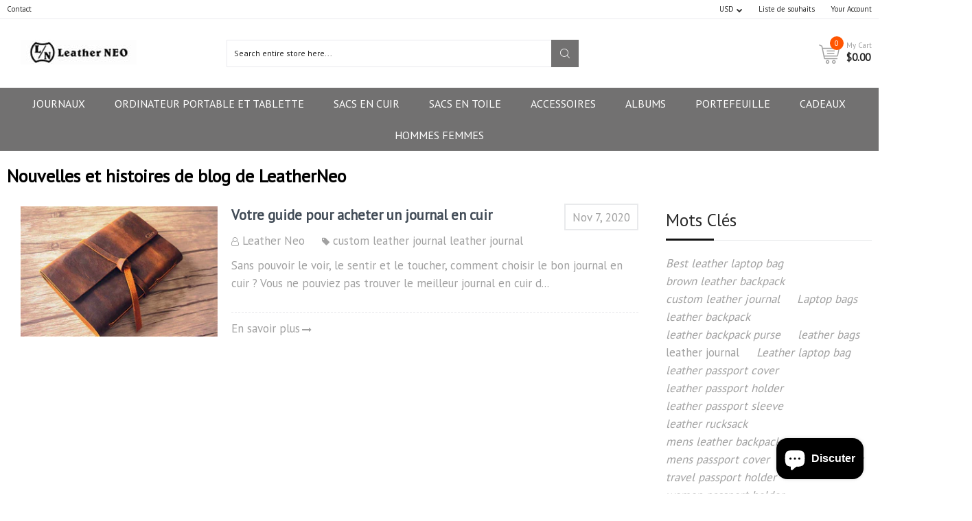

--- FILE ---
content_type: text/html; charset=utf-8
request_url: https://www.leatherneo.com/fr-usd/blogs/news-and-stories/tagged/leather-journal
body_size: 41983
content:
<!doctype html>
<html class="no-js" lang="fr">
<head>
	<script id="pandectes-rules">   /* PANDECTES-GDPR: DO NOT MODIFY AUTO GENERATED CODE OF THIS SCRIPT */      window.PandectesSettings = {"store":{"plan":"basic","theme":"Infinit furniture.zip","primaryLocale":"en","adminMode":false},"tsPublished":1704607206,"declaration":{"showPurpose":false,"showProvider":false,"declIntroText":"We use cookies to optimize website functionality, analyze the performance, and provide personalized experience to you. Some cookies are essential to make the website operate and function correctly. Those cookies cannot be disabled. In this window you can manage your preference of cookies.","showDateGenerated":true},"language":{"languageMode":"Single","fallbackLanguage":"en","languageDetection":"browser","languagesSupported":[]},"texts":{"managed":{"headerText":{"en":"We respect your privacy"},"consentText":{"en":"This website uses cookies to ensure you get the best experience."},"dismissButtonText":{"en":"Ok"},"linkText":{"en":"Learn more"},"imprintText":{"en":"Imprint"},"preferencesButtonText":{"en":"Preferences"},"allowButtonText":{"en":"Accept"},"denyButtonText":{"en":"Decline"},"leaveSiteButtonText":{"en":"Leave this site"},"cookiePolicyText":{"en":"Cookie policy"},"preferencesPopupTitleText":{"en":"Manage consent preferences"},"preferencesPopupIntroText":{"en":"We use cookies to optimize website functionality, analyze the performance, and provide personalized experience to you. Some cookies are essential to make the website operate and function correctly. Those cookies cannot be disabled. In this window you can manage your preference of cookies."},"preferencesPopupCloseButtonText":{"en":"Close"},"preferencesPopupAcceptAllButtonText":{"en":"Accept all"},"preferencesPopupRejectAllButtonText":{"en":"Reject all"},"preferencesPopupSaveButtonText":{"en":"Save preferences"},"accessSectionTitleText":{"en":"Data portability"},"accessSectionParagraphText":{"en":"You have the right to request access to your data at any time."},"rectificationSectionTitleText":{"en":"Data Rectification"},"rectificationSectionParagraphText":{"en":"You have the right to request your data to be updated whenever you think it is appropriate."},"erasureSectionTitleText":{"en":"Right to be forgotten"},"erasureSectionParagraphText":{"en":"You have the right to ask all your data to be erased. After that, you will no longer be able to access your account."},"declIntroText":{"en":"We use cookies to optimize website functionality, analyze the performance, and provide personalized experience to you. Some cookies are essential to make the website operate and function correctly. Those cookies cannot be disabled. In this window you can manage your preference of cookies."}},"categories":{"strictlyNecessaryCookiesTitleText":{"en":"Strictly necessary cookies"},"functionalityCookiesTitleText":{"en":"Functional cookies"},"performanceCookiesTitleText":{"en":"Performance cookies"},"targetingCookiesTitleText":{"en":"Targeting cookies"},"unclassifiedCookiesTitleText":{"en":"Unclassified cookies"},"strictlyNecessaryCookiesDescriptionText":{"en":"These cookies are essential in order to enable you to move around the website and use its features, such as accessing secure areas of the website. The website cannot function properly without these cookies."},"functionalityCookiesDescriptionText":{"en":"These cookies enable the site to provide enhanced functionality and personalisation. They may be set by us or by third party providers whose services we have added to our pages. If you do not allow these cookies then some or all of these services may not function properly."},"performanceCookiesDescriptionText":{"en":"These cookies enable us to monitor and improve the performance of our website. For example, they allow us to count visits, identify traffic sources and see which parts of the site are most popular."},"targetingCookiesDescriptionText":{"en":"These cookies may be set through our site by our advertising partners. They may be used by those companies to build a profile of your interests and show you relevant adverts on other sites.    They do not store directly personal information, but are based on uniquely identifying your browser and internet device. If you do not allow these cookies, you will experience less targeted advertising."},"unclassifiedCookiesDescriptionText":{"en":"Unclassified cookies are cookies that we are in the process of classifying, together with the providers of individual cookies."}},"auto":{"declName":{"en":"Name"},"declPath":{"en":"Path"},"declType":{"en":"Type"},"declDomain":{"en":"Domain"},"declPurpose":{"en":"Purpose"},"declProvider":{"en":"Provider"},"declRetention":{"en":"Retention"},"declFirstParty":{"en":"First-party"},"declThirdParty":{"en":"Third-party"},"declSeconds":{"en":"seconds"},"declMinutes":{"en":"minutes"},"declHours":{"en":"hours"},"declDays":{"en":"days"},"declMonths":{"en":"months"},"declYears":{"en":"years"},"declSession":{"en":"Session"},"cookiesDetailsText":{"en":"Cookies details"},"preferencesPopupAlwaysAllowedText":{"en":"Always allowed"},"submitButton":{"en":"Submit"},"submittingButton":{"en":"Submitting..."},"cancelButton":{"en":"Cancel"},"guestsSupportInfoText":{"en":"Please login with your customer account to further proceed."},"guestsSupportEmailPlaceholder":{"en":"E-mail address"},"guestsSupportEmailValidationError":{"en":"Email is not valid"},"guestsSupportEmailSuccessTitle":{"en":"Thank you for your request"},"guestsSupportEmailFailureTitle":{"en":"A problem occurred"},"guestsSupportEmailSuccessMessage":{"en":"If you are registered as a customer of this store, you will soon receive an email with instructions on how to proceed."},"guestsSupportEmailFailureMessage":{"en":"Your request was not submitted. Please try again and if problem persists, contact store owner for assistance."},"confirmationSuccessTitle":{"en":"Your request is verified"},"confirmationFailureTitle":{"en":"A problem occurred"},"confirmationSuccessMessage":{"en":"We will soon get back to you as to your request."},"confirmationFailureMessage":{"en":"Your request was not verified. Please try again and if problem persists, contact store owner for assistance"},"consentSectionTitleText":{"en":"Your cookie consent"},"consentSectionNoConsentText":{"en":"You have not consented to the cookies policy of this website."},"consentSectionConsentedText":{"en":"You consented to the cookies policy of this website on"},"consentStatus":{"en":"Consent preference"},"consentDate":{"en":"Consent date"},"consentId":{"en":"Consent ID"},"consentSectionChangeConsentActionText":{"en":"Change consent preference"},"accessSectionGDPRRequestsActionText":{"en":"Data subject requests"},"accessSectionAccountInfoActionText":{"en":"Personal data"},"accessSectionOrdersRecordsActionText":{"en":"Orders"},"accessSectionDownloadReportActionText":{"en":"Request export"},"rectificationCommentPlaceholder":{"en":"Describe what you want to be updated"},"rectificationCommentValidationError":{"en":"Comment is required"},"rectificationSectionEditAccountActionText":{"en":"Request an update"},"erasureSectionRequestDeletionActionText":{"en":"Request personal data deletion"}}},"library":{"previewMode":false,"fadeInTimeout":0,"defaultBlocked":7,"showLink":true,"showImprintLink":false,"enabled":true,"cookie":{"name":"_pandectes_gdpr","expiryDays":365,"secure":true,"domain":""},"dismissOnScroll":false,"dismissOnWindowClick":false,"dismissOnTimeout":false,"palette":{"popup":{"background":"#FFFFFF","backgroundForCalculations":{"a":1,"b":255,"g":255,"r":255},"text":"#000000"},"button":{"background":"transparent","backgroundForCalculations":{"a":1,"b":255,"g":255,"r":255},"text":"#000000","textForCalculation":{"a":1,"b":0,"g":0,"r":0},"border":"#000000"}},"content":{"href":"https://leatherneo.myshopify.com/policies/privacy-policy","imprintHref":"/","close":"&#10005;","target":"","logo":"<img class=\"cc-banner-logo\" height=\"40\" width=\"40\" src=\"https://cdn.shopify.com/s/files/1/0371/1575/6676/t/5/assets/pandectes-logo.png?v=1701316035\" alt=\"LeatherNeo\" />"},"window":"<div role=\"dialog\" aria-live=\"polite\" aria-label=\"cookieconsent\" aria-describedby=\"cookieconsent:desc\" id=\"pandectes-banner\" class=\"cc-window-wrapper cc-bottom-wrapper\"><div class=\"pd-cookie-banner-window cc-window {{classes}}\"><!--googleoff: all-->{{children}}<!--googleon: all--></div></div>","compliance":{"opt-both":"<div class=\"cc-compliance cc-highlight\">{{deny}}{{allow}}</div>"},"type":"opt-both","layouts":{"basic":"{{logo}}{{messagelink}}{{compliance}}{{close}}"},"position":"bottom","theme":"wired","revokable":false,"animateRevokable":false,"revokableReset":false,"revokableLogoUrl":"https://cdn.shopify.com/s/files/1/0371/1575/6676/t/5/assets/pandectes-reopen-logo.png?v=1701316035","revokablePlacement":"bottom-left","revokableMarginHorizontal":15,"revokableMarginVertical":15,"static":false,"autoAttach":true,"hasTransition":true,"blacklistPage":[""]},"geolocation":{"brOnly":false,"caOnly":false,"chOnly":false,"euOnly":false,"jpOnly":false,"thOnly":false,"canadaOnly":false,"globalVisibility":true},"dsr":{"guestsSupport":false,"accessSectionDownloadReportAuto":false},"banner":{"resetTs":1701316034,"extraCss":"        .cc-banner-logo {max-width: 24em!important;}    @media(min-width: 768px) {.cc-window.cc-floating{max-width: 24em!important;width: 24em!important;}}    .cc-message, .cc-header, .cc-logo {text-align: left}    .cc-window-wrapper{z-index: 2147483647;}    .cc-window{z-index: 2147483647;font-family: inherit;}    .cc-header{font-family: inherit;}    .pd-cp-ui{font-family: inherit; background-color: #FFFFFF;color:#000000;}    button.pd-cp-btn, a.pd-cp-btn{}    input + .pd-cp-preferences-slider{background-color: rgba(0, 0, 0, 0.3)}    .pd-cp-scrolling-section::-webkit-scrollbar{background-color: rgba(0, 0, 0, 0.3)}    input:checked + .pd-cp-preferences-slider{background-color: rgba(0, 0, 0, 1)}    .pd-cp-scrolling-section::-webkit-scrollbar-thumb {background-color: rgba(0, 0, 0, 1)}    .pd-cp-ui-close{color:#000000;}    .pd-cp-preferences-slider:before{background-color: #FFFFFF}    .pd-cp-title:before {border-color: #000000!important}    .pd-cp-preferences-slider{background-color:#000000}    .pd-cp-toggle{color:#000000!important}    @media(max-width:699px) {.pd-cp-ui-close-top svg {fill: #000000}}    .pd-cp-toggle:hover,.pd-cp-toggle:visited,.pd-cp-toggle:active{color:#000000!important}    .pd-cookie-banner-window {box-shadow: 0 0 18px rgb(0 0 0 / 20%);}  ","customJavascript":null,"showPoweredBy":false,"hybridStrict":false,"cookiesBlockedByDefault":"7","isActive":true,"implicitSavePreferences":false,"cookieIcon":false,"blockBots":false,"showCookiesDetails":true,"hasTransition":true,"blockingPage":false,"showOnlyLandingPage":false,"leaveSiteUrl":"https://www.google.com","linkRespectStoreLang":false},"cookies":{"0":[{"name":"secure_customer_sig","domain":"www.leatherneo.com","path":"/","provider":"Shopify","firstParty":true,"retention":"1 year(s)","expires":1,"unit":"declYears","purpose":{"en":"Used in connection with customer login."}},{"name":"localization","domain":"www.leatherneo.com","path":"/","provider":"Shopify","firstParty":true,"retention":"1 year(s)","expires":1,"unit":"declYears","purpose":{"en":"Shopify store localization"}},{"name":"_cmp_a","domain":".leatherneo.com","path":"/","provider":"Shopify","firstParty":false,"retention":"1 day(s)","expires":1,"unit":"declSession","purpose":{"en":"Used for managing customer privacy settings."}},{"name":"_pandectes_gdpr","domain":".www.leatherneo.com","path":"/","provider":"Pandectes","firstParty":true,"retention":"1 year(s)","expires":1,"unit":"declYears","purpose":{"en":"Used for the functionality of the cookies consent banner."}},{"name":"keep_alive","domain":"www.leatherneo.com","path":"/","provider":"Shopify","firstParty":true,"retention":"30 minute(s)","expires":30,"unit":"declMinutes","purpose":{"en":"Used in connection with buyer localization."}},{"name":"cookietest","domain":"www.leatherneo.com","path":"/","provider":"Shopify","firstParty":true,"retention":"Session","expires":1,"unit":"declSeconds","purpose":{"en":"Used to ensure our systems are working correctly."}},{"name":"_secure_session_id","domain":"www.leatherneo.com","path":"/","provider":"Shopify","firstParty":true,"retention":"1 month(s)","expires":1,"unit":"declMonths","purpose":{"en":"Used in connection with navigation through a storefront."}}],"1":[],"2":[{"name":"_shopify_y","domain":".leatherneo.com","path":"/","provider":"Shopify","firstParty":false,"retention":"1 year(s)","expires":1,"unit":"declYears","purpose":{"en":"Shopify analytics."}},{"name":"_shopify_s","domain":".leatherneo.com","path":"/","provider":"Shopify","firstParty":false,"retention":"30 minute(s)","expires":30,"unit":"declMinutes","purpose":{"en":"Shopify analytics."}},{"name":"_orig_referrer","domain":".leatherneo.com","path":"/","provider":"Shopify","firstParty":false,"retention":"2 ","expires":2,"unit":"declSession","purpose":{"en":"Tracks landing pages."}},{"name":"_landing_page","domain":".leatherneo.com","path":"/","provider":"Shopify","firstParty":false,"retention":"2 ","expires":2,"unit":"declSession","purpose":{"en":"Tracks landing pages."}},{"name":"_shopify_sa_t","domain":".leatherneo.com","path":"/","provider":"Shopify","firstParty":false,"retention":"30 minute(s)","expires":30,"unit":"declMinutes","purpose":{"en":"Shopify analytics relating to marketing & referrals."}},{"name":"_shopify_sa_p","domain":".leatherneo.com","path":"/","provider":"Shopify","firstParty":false,"retention":"30 minute(s)","expires":30,"unit":"declMinutes","purpose":{"en":"Shopify analytics relating to marketing & referrals."}},{"name":"_gat","domain":".leatherneo.com","path":"/","provider":"Google","firstParty":false,"retention":"1 minute(s)","expires":1,"unit":"declMinutes","purpose":{"en":"Cookie is placed by Google Analytics to filter requests from bots."}},{"name":"_ga","domain":".leatherneo.com","path":"/","provider":"Google","firstParty":false,"retention":"1 year(s)","expires":1,"unit":"declYears","purpose":{"en":"Cookie is set by Google Analytics with unknown functionality"}},{"name":"_gid","domain":".leatherneo.com","path":"/","provider":"Google","firstParty":false,"retention":"1 day(s)","expires":1,"unit":"declSession","purpose":{"en":"Cookie is placed by Google Analytics to count and track pageviews."}},{"name":"_shopify_d","domain":"com","path":"/","provider":"Shopify","firstParty":false,"retention":"Session","expires":1,"unit":"declSeconds","purpose":{"en":"Shopify analytics."}},{"name":"_shopify_d","domain":"leatherneo.com","path":"/","provider":"Shopify","firstParty":false,"retention":"Session","expires":1,"unit":"declSeconds","purpose":{"en":"Shopify analytics."}},{"name":"_boomr_clss","domain":"https://www.leatherneo.com","path":"/","provider":"Shopify","firstParty":true,"retention":"Persistent","expires":1,"unit":"declYears","purpose":{"en":"Used to monitor and optimize the performance of Shopify stores."}},{"name":"_ga_FDPRJRKSHZ","domain":".leatherneo.com","path":"/","provider":"Google","firstParty":false,"retention":"1 year(s)","expires":1,"unit":"declYears","purpose":{"en":""}},{"name":"_ga_9N06BJR5DX","domain":".leatherneo.com","path":"/","provider":"Google","firstParty":false,"retention":"1 year(s)","expires":1,"unit":"declYears","purpose":{"en":""}},{"name":"_ga_TZ08YSYC6Y","domain":".leatherneo.com","path":"/","provider":"Google","firstParty":false,"retention":"1 year(s)","expires":1,"unit":"declYears","purpose":{"en":""}}],"4":[{"name":"_gcl_au","domain":".leatherneo.com","path":"/","provider":"Google","firstParty":false,"retention":"3 month(s)","expires":3,"unit":"declMonths","purpose":{"en":"Cookie is placed by Google Tag Manager to track conversions."}},{"name":"test_cookie","domain":".doubleclick.net","path":"/","provider":"Google","firstParty":false,"retention":"15 minute(s)","expires":15,"unit":"declMinutes","purpose":{"en":"To measure the visitors’ actions after they click through from an advert. Expires after each visit."}},{"name":"_fbp","domain":".leatherneo.com","path":"/","provider":"Facebook","firstParty":false,"retention":"3 month(s)","expires":3,"unit":"declMonths","purpose":{"en":"Cookie is placed by Facebook to track visits across websites."}},{"name":"wpm-domain-test","domain":"com","path":"/","provider":"Shopify","firstParty":false,"retention":"Session","expires":1,"unit":"declSeconds","purpose":{"en":"Used to test the storage of parameters about products added to the cart or payment currency"}},{"name":"wpm-domain-test","domain":"leatherneo.com","path":"/","provider":"Shopify","firstParty":false,"retention":"Session","expires":1,"unit":"declSeconds","purpose":{"en":"Used to test the storage of parameters about products added to the cart or payment currency"}},{"name":"wpm-domain-test","domain":"www.leatherneo.com","path":"/","provider":"Shopify","firstParty":true,"retention":"Session","expires":1,"unit":"declSeconds","purpose":{"en":"Used to test the storage of parameters about products added to the cart or payment currency"}},{"name":"IDE","domain":".doubleclick.net","path":"/","provider":"Google","firstParty":false,"retention":"1 year(s)","expires":1,"unit":"declYears","purpose":{"en":"To measure the visitors’ actions after they click through from an advert. Expires after 1 year."}},{"name":"lastExternalReferrer","domain":"https://www.leatherneo.com","path":"/","provider":"Facebook","firstParty":true,"retention":"Persistent","expires":1,"unit":"declYears","purpose":{"en":"Detects how the user reached the website by registering their last URL-address."}},{"name":"lastExternalReferrerTime","domain":"https://www.leatherneo.com","path":"/","provider":"Facebook","firstParty":true,"retention":"Persistent","expires":1,"unit":"declYears","purpose":{"en":"Contains the timestamp of the last update of the lastExternalReferrer cookie."}},{"name":"_privy_ED08F3CB67ADE573C245C3DA","domain":".leatherneo.com","path":"/","provider":"Privy","firstParty":false,"retention":"1 year(s)","expires":1,"unit":"declYears","purpose":{"en":""}},{"name":"privy_suppress_4141029","domain":".leatherneo.com","path":"/","provider":"Privy","firstParty":false,"retention":"Session","expires":-54,"unit":"declYears","purpose":{"en":""}}],"8":[{"name":"_GRECAPTCHA","domain":"www.google.com","path":"/recaptcha","provider":"Unknown","firstParty":false,"retention":"6 month(s)","expires":6,"unit":"declMonths","purpose":{"en":""}},{"name":"privy-user-d5dd2b49-7eaa-462b-bc4c-e1988365069f-_privy_b","domain":"https://www.leatherneo.com","path":"/","provider":"Unknown","firstParty":true,"retention":"Persistent","expires":1,"unit":"declYears","purpose":{"en":""}},{"name":"tidio_state_ntvc65klyamtaheaumb6tr9ihka9x81a_cartItemCount","domain":"https://www.leatherneo.com","path":"/","provider":"Unknown","firstParty":true,"retention":"Persistent","expires":1,"unit":"declYears","purpose":{"en":""}},{"name":"tidio_state_ntvc65klyamtaheaumb6tr9ihka9x81a_cache","domain":"https://www.leatherneo.com","path":"/","provider":"Unknown","firstParty":true,"retention":"Persistent","expires":1,"unit":"declYears","purpose":{"en":""}},{"name":"privy-user-d5dd2b49-7eaa-462b-bc4c-e1988365069f-_privy_a","domain":"https://www.leatherneo.com","path":"/","provider":"Unknown","firstParty":true,"retention":"Persistent","expires":1,"unit":"declYears","purpose":{"en":""}},{"name":"tidio_state_ntvc65klyamtaheaumb6tr9ihka9x81a_cartData","domain":"https://www.leatherneo.com","path":"/","provider":"Unknown","firstParty":true,"retention":"Persistent","expires":1,"unit":"declYears","purpose":{"en":""}},{"name":"privy-user-d5dd2b49-7eaa-462b-bc4c-e1988365069f-shopify-cart-value","domain":"https://www.leatherneo.com","path":"/","provider":"Unknown","firstParty":true,"retention":"Persistent","expires":1,"unit":"declYears","purpose":{"en":""}},{"name":"tidio_state_ntvc65klyamtaheaumb6tr9ihka9x81a","domain":"https://www.leatherneo.com","path":"/","provider":"Unknown","firstParty":true,"retention":"Persistent","expires":1,"unit":"declYears","purpose":{"en":""}},{"name":"privy-user-d5dd2b49-7eaa-462b-bc4c-e1988365069f-shopify-cart","domain":"https://www.leatherneo.com","path":"/","provider":"Unknown","firstParty":true,"retention":"Persistent","expires":1,"unit":"declYears","purpose":{"en":""}},{"name":"privy-user-d5dd2b49-7eaa-462b-bc4c-e1988365069f-_privy_b_timestamp","domain":"https://www.leatherneo.com","path":"/","provider":"Unknown","firstParty":true,"retention":"Persistent","expires":1,"unit":"declYears","purpose":{"en":""}},{"name":"tidio_state_ntvc65klyamtaheaumb6tr9ihka9x81a_cartToken","domain":"https://www.leatherneo.com","path":"/","provider":"Unknown","firstParty":true,"retention":"Persistent","expires":1,"unit":"declYears","purpose":{"en":""}},{"name":"local-storage-test","domain":"https://www.leatherneo.com","path":"/","provider":"Unknown","firstParty":true,"retention":"Persistent","expires":1,"unit":"declYears","purpose":{"en":""}},{"name":"Privy","domain":"https://www.leatherneo.com","path":"/","provider":"Unknown","firstParty":true,"retention":"Persistent","expires":1,"unit":"declYears","purpose":{"en":""}},{"name":"rc::a","domain":"https://www.google.com","path":"/","provider":"Unknown","firstParty":false,"retention":"Persistent","expires":1,"unit":"declYears","purpose":{"en":""}},{"name":"privy-user-d5dd2b49-7eaa-462b-bc4c-e1988365069f-_privy_a_timestamp","domain":"https://www.leatherneo.com","path":"/","provider":"Unknown","firstParty":true,"retention":"Persistent","expires":1,"unit":"declYears","purpose":{"en":""}},{"name":"rc::f","domain":"https://www.google.com","path":"/","provider":"Unknown","firstParty":false,"retention":"Persistent","expires":1,"unit":"declYears","purpose":{"en":""}},{"name":"rc::c","domain":"https://www.google.com","path":"/","provider":"Unknown","firstParty":false,"retention":"Session","expires":1,"unit":"declYears","purpose":{"en":""}},{"name":"rc::b","domain":"https://www.google.com","path":"/","provider":"Unknown","firstParty":false,"retention":"Session","expires":1,"unit":"declYears","purpose":{"en":""}},{"name":"rc::d-1704607168588","domain":"https://www.google.com","path":"/","provider":"Unknown","firstParty":false,"retention":"Persistent","expires":1,"unit":"declYears","purpose":{"en":""}},{"name":"rc::d-1704607172933","domain":"https://www.google.com","path":"/","provider":"Unknown","firstParty":false,"retention":"Persistent","expires":1,"unit":"declYears","purpose":{"en":""}},{"name":"rc::d-1704607177388","domain":"https://www.google.com","path":"/","provider":"Unknown","firstParty":false,"retention":"Persistent","expires":1,"unit":"declYears","purpose":{"en":""}},{"name":"rc::d-1704607181945","domain":"https://www.google.com","path":"/","provider":"Unknown","firstParty":false,"retention":"Persistent","expires":1,"unit":"declYears","purpose":{"en":""}},{"name":"rc::d-1704607186196","domain":"https://www.google.com","path":"/","provider":"Unknown","firstParty":false,"retention":"Persistent","expires":1,"unit":"declYears","purpose":{"en":""}},{"name":"rc::d-1704607188243","domain":"https://www.google.com","path":"/","provider":"Unknown","firstParty":false,"retention":"Persistent","expires":1,"unit":"declYears","purpose":{"en":""}},{"name":"rc::d-1704607190786","domain":"https://www.google.com","path":"/","provider":"Unknown","firstParty":false,"retention":"Persistent","expires":1,"unit":"declYears","purpose":{"en":""}}]},"blocker":{"isActive":false,"googleConsentMode":{"id":"","analyticsId":"","isActive":false,"adStorageCategory":4,"analyticsStorageCategory":2,"personalizationStorageCategory":1,"functionalityStorageCategory":1,"customEvent":true,"securityStorageCategory":0,"redactData":true,"urlPassthrough":false},"facebookPixel":{"id":"","isActive":false,"ldu":false},"rakuten":{"isActive":false,"cmp":false,"ccpa":false},"gpcIsActive":false,"defaultBlocked":7,"patterns":{"whiteList":[],"blackList":{"1":[],"2":[],"4":[],"8":[]},"iframesWhiteList":[],"iframesBlackList":{"1":[],"2":[],"4":[],"8":[]},"beaconsWhiteList":[],"beaconsBlackList":{"1":[],"2":[],"4":[],"8":[]}}}}      !function(){"use strict";window.PandectesRules=window.PandectesRules||{},window.PandectesRules.manualBlacklist={1:[],2:[],4:[]},window.PandectesRules.blacklistedIFrames={1:[],2:[],4:[]},window.PandectesRules.blacklistedCss={1:[],2:[],4:[]},window.PandectesRules.blacklistedBeacons={1:[],2:[],4:[]};var e="javascript/blocked",t="_pandectes_gdpr";function n(e){return new RegExp(e.replace(/[/\\.+?$()]/g,"\\$&").replace("*","(.*)"))}var r=function(e){try{return JSON.parse(e)}catch(e){return!1}},a=function(e){var t=arguments.length>1&&void 0!==arguments[1]?arguments[1]:"log",n=new URLSearchParams(window.location.search);n.get("log")&&console[t]("PandectesRules: ".concat(e))};function i(e,t){var n=Object.keys(e);if(Object.getOwnPropertySymbols){var r=Object.getOwnPropertySymbols(e);t&&(r=r.filter((function(t){return Object.getOwnPropertyDescriptor(e,t).enumerable}))),n.push.apply(n,r)}return n}function s(e){for(var t=1;t<arguments.length;t++){var n=null!=arguments[t]?arguments[t]:{};t%2?i(Object(n),!0).forEach((function(t){o(e,t,n[t])})):Object.getOwnPropertyDescriptors?Object.defineProperties(e,Object.getOwnPropertyDescriptors(n)):i(Object(n)).forEach((function(t){Object.defineProperty(e,t,Object.getOwnPropertyDescriptor(n,t))}))}return e}function o(e,t,n){return t in e?Object.defineProperty(e,t,{value:n,enumerable:!0,configurable:!0,writable:!0}):e[t]=n,e}function c(e,t){return function(e){if(Array.isArray(e))return e}(e)||function(e,t){var n=null==e?null:"undefined"!=typeof Symbol&&e[Symbol.iterator]||e["@@iterator"];if(null==n)return;var r,a,i=[],s=!0,o=!1;try{for(n=n.call(e);!(s=(r=n.next()).done)&&(i.push(r.value),!t||i.length!==t);s=!0);}catch(e){o=!0,a=e}finally{try{s||null==n.return||n.return()}finally{if(o)throw a}}return i}(e,t)||u(e,t)||function(){throw new TypeError("Invalid attempt to destructure non-iterable instance.\nIn order to be iterable, non-array objects must have a [Symbol.iterator]() method.")}()}function l(e){return function(e){if(Array.isArray(e))return d(e)}(e)||function(e){if("undefined"!=typeof Symbol&&null!=e[Symbol.iterator]||null!=e["@@iterator"])return Array.from(e)}(e)||u(e)||function(){throw new TypeError("Invalid attempt to spread non-iterable instance.\nIn order to be iterable, non-array objects must have a [Symbol.iterator]() method.")}()}function u(e,t){if(e){if("string"==typeof e)return d(e,t);var n=Object.prototype.toString.call(e).slice(8,-1);return"Object"===n&&e.constructor&&(n=e.constructor.name),"Map"===n||"Set"===n?Array.from(e):"Arguments"===n||/^(?:Ui|I)nt(?:8|16|32)(?:Clamped)?Array$/.test(n)?d(e,t):void 0}}function d(e,t){(null==t||t>e.length)&&(t=e.length);for(var n=0,r=new Array(t);n<t;n++)r[n]=e[n];return r}var f=!(void 0===window.dataLayer||!Array.isArray(window.dataLayer)||!window.dataLayer.some((function(e){return"pandectes_full_scan"===e.event})));a("userAgent -> ".concat(window.navigator.userAgent.substring(0,50)));var p=function(){var e,n=arguments.length>0&&void 0!==arguments[0]?arguments[0]:t,a="; "+document.cookie,i=a.split("; "+n+"=");if(i.length<2)e={};else{var s=i.pop(),o=s.split(";");e=window.atob(o.shift())}var c=r(e);return!1!==c?c:e}(),g=window.PandectesSettings,y=g.banner.isActive,h=g.blocker.defaultBlocked,m=p&&null!==p.preferences&&void 0!==p.preferences?p.preferences:null,v=f?0:y?null===m?h:m:0,w={1:0==(1&v),2:0==(2&v),4:0==(4&v)},b=window.PandectesSettings.blocker.patterns,k=b.blackList,L=b.whiteList,S=b.iframesBlackList,P=b.iframesWhiteList,A=b.beaconsBlackList,C=b.beaconsWhiteList,_={blackList:[],whiteList:[],iframesBlackList:{1:[],2:[],4:[],8:[]},iframesWhiteList:[],beaconsBlackList:{1:[],2:[],4:[],8:[]},beaconsWhiteList:[]};[1,2,4].map((function(e){var t;w[e]||((t=_.blackList).push.apply(t,l(k[e].length?k[e].map(n):[])),_.iframesBlackList[e]=S[e].length?S[e].map(n):[],_.beaconsBlackList[e]=A[e].length?A[e].map(n):[])})),_.whiteList=L.length?L.map(n):[],_.iframesWhiteList=P.length?P.map(n):[],_.beaconsWhiteList=C.length?C.map(n):[];var B={scripts:[],iframes:{1:[],2:[],4:[]},beacons:{1:[],2:[],4:[]},css:{1:[],2:[],4:[]}},E=function(t,n){return t&&(!n||n!==e)&&(!_.blackList||_.blackList.some((function(e){return e.test(t)})))&&(!_.whiteList||_.whiteList.every((function(e){return!e.test(t)})))},O=function(e){var t=e.getAttribute("src");return _.blackList&&_.blackList.every((function(e){return!e.test(t)}))||_.whiteList&&_.whiteList.some((function(e){return e.test(t)}))},I=function(e,t){var n=_.iframesBlackList[t],r=_.iframesWhiteList;return e&&(!n||n.some((function(t){return t.test(e)})))&&(!r||r.every((function(t){return!t.test(e)})))},j=function(e,t){var n=_.beaconsBlackList[t],r=_.beaconsWhiteList;return e&&(!n||n.some((function(t){return t.test(e)})))&&(!r||r.every((function(t){return!t.test(e)})))},R=new MutationObserver((function(e){for(var t=0;t<e.length;t++)for(var n=e[t].addedNodes,r=0;r<n.length;r++){var a=n[r],i=a.dataset&&a.dataset.cookiecategory;if(1===a.nodeType&&"LINK"===a.tagName){var s=a.dataset&&a.dataset.href;if(s&&i)switch(i){case"functionality":case"C0001":B.css[1].push(s);break;case"performance":case"C0002":B.css[2].push(s);break;case"targeting":case"C0003":B.css[4].push(s)}}}})),T=new MutationObserver((function(t){for(var n=0;n<t.length;n++)for(var r=t[n].addedNodes,a=function(t){var n=r[t],a=n.src||n.dataset&&n.dataset.src,i=n.dataset&&n.dataset.cookiecategory;if(1===n.nodeType&&"IFRAME"===n.tagName){if(a){var s=!1;I(a,1)||"functionality"===i||"C0001"===i?(s=!0,B.iframes[1].push(a)):I(a,2)||"performance"===i||"C0002"===i?(s=!0,B.iframes[2].push(a)):(I(a,4)||"targeting"===i||"C0003"===i)&&(s=!0,B.iframes[4].push(a)),s&&(n.removeAttribute("src"),n.setAttribute("data-src",a))}}else if(1===n.nodeType&&"IMG"===n.tagName){if(a){var o=!1;j(a,1)?(o=!0,B.beacons[1].push(a)):j(a,2)?(o=!0,B.beacons[2].push(a)):j(a,4)&&(o=!0,B.beacons[4].push(a)),o&&(n.removeAttribute("src"),n.setAttribute("data-src",a))}}else if(1===n.nodeType&&"LINK"===n.tagName){var c=n.dataset&&n.dataset.href;if(c&&i)switch(i){case"functionality":case"C0001":B.css[1].push(c);break;case"performance":case"C0002":B.css[2].push(c);break;case"targeting":case"C0003":B.css[4].push(c)}}else if(1===n.nodeType&&"SCRIPT"===n.tagName){var l=n.type,u=!1;if(E(a,l))u=!0;else if(a&&i)switch(i){case"functionality":case"C0001":u=!0,window.PandectesRules.manualBlacklist[1].push(a);break;case"performance":case"C0002":u=!0,window.PandectesRules.manualBlacklist[2].push(a);break;case"targeting":case"C0003":u=!0,window.PandectesRules.manualBlacklist[4].push(a)}if(u){B.scripts.push([n,l]),n.type=e;n.addEventListener("beforescriptexecute",(function t(r){n.getAttribute("type")===e&&r.preventDefault(),n.removeEventListener("beforescriptexecute",t)})),n.parentElement&&n.parentElement.removeChild(n)}}},i=0;i<r.length;i++)a(i)})),x=document.createElement,N={src:Object.getOwnPropertyDescriptor(HTMLScriptElement.prototype,"src"),type:Object.getOwnPropertyDescriptor(HTMLScriptElement.prototype,"type")};window.PandectesRules.unblockCss=function(e){var t=B.css[e]||[];t.length&&a("Unblocking CSS for ".concat(e)),t.forEach((function(e){var t=document.querySelector('link[data-href^="'.concat(e,'"]'));t.removeAttribute("data-href"),t.href=e})),B.css[e]=[]},window.PandectesRules.unblockIFrames=function(e){var t=B.iframes[e]||[];t.length&&a("Unblocking IFrames for ".concat(e)),_.iframesBlackList[e]=[],t.forEach((function(e){var t=document.querySelector('iframe[data-src^="'.concat(e,'"]'));t.removeAttribute("data-src"),t.src=e})),B.iframes[e]=[]},window.PandectesRules.unblockBeacons=function(e){var t=B.beacons[e]||[];t.length&&a("Unblocking Beacons for ".concat(e)),_.beaconsBlackList[e]=[],t.forEach((function(e){var t=document.querySelector('img[data-src^="'.concat(e,'"]'));t.removeAttribute("data-src"),t.src=e})),B.beacons[e]=[]},window.PandectesRules.unblockInlineScripts=function(e){var t=1===e?"functionality":2===e?"performance":"targeting";document.querySelectorAll('script[type="javascript/blocked"][data-cookiecategory="'.concat(t,'"]')).forEach((function(e){var t=e.textContent;e.parentNode.removeChild(e);var n=document.createElement("script");n.type="text/javascript",n.textContent=t,document.body.appendChild(n)}))},window.PandectesRules.unblock=function(t){t.length<1?(_.blackList=[],_.whiteList=[],_.iframesBlackList=[],_.iframesWhiteList=[]):(_.blackList&&(_.blackList=_.blackList.filter((function(e){return t.every((function(t){return"string"==typeof t?!e.test(t):t instanceof RegExp?e.toString()!==t.toString():void 0}))}))),_.whiteList&&(_.whiteList=[].concat(l(_.whiteList),l(t.map((function(e){if("string"==typeof e){var t=".*"+n(e)+".*";if(_.whiteList.every((function(e){return e.toString()!==t.toString()})))return new RegExp(t)}else if(e instanceof RegExp&&_.whiteList.every((function(t){return t.toString()!==e.toString()})))return e;return null})).filter(Boolean)))));for(var r=document.querySelectorAll('script[type="'.concat(e,'"]')),i=0;i<r.length;i++){var s=r[i];O(s)&&(B.scripts.push([s,"application/javascript"]),s.parentElement.removeChild(s))}var o=0;l(B.scripts).forEach((function(e,t){var n=c(e,2),r=n[0],a=n[1];if(O(r)){for(var i=document.createElement("script"),s=0;s<r.attributes.length;s++){var l=r.attributes[s];"src"!==l.name&&"type"!==l.name&&i.setAttribute(l.name,r.attributes[s].value)}i.setAttribute("src",r.src),i.setAttribute("type",a||"application/javascript"),document.head.appendChild(i),B.scripts.splice(t-o,1),o++}})),0==_.blackList.length&&0===_.iframesBlackList[1].length&&0===_.iframesBlackList[2].length&&0===_.iframesBlackList[4].length&&0===_.beaconsBlackList[1].length&&0===_.beaconsBlackList[2].length&&0===_.beaconsBlackList[4].length&&(a("Disconnecting observers"),T.disconnect(),R.disconnect())};var M,D,W=window.PandectesSettings.store.adminMode,z=window.PandectesSettings.blocker;M=function(){!function(){var e=window.Shopify.trackingConsent;try{var t=W&&!window.Shopify.AdminBarInjector,n={preferences:0==(1&v)||f||t,analytics:0==(2&v)||f||t,marketing:0==(4&v)||f||t};e.firstPartyMarketingAllowed()===n.marketing&&e.analyticsProcessingAllowed()===n.analytics&&e.preferencesProcessingAllowed()===n.preferences||e.setTrackingConsent(n,(function(e){e&&e.error?a("Shopify.customerPrivacy API - failed to setTrackingConsent"):a("Shopify.customerPrivacy API - setTrackingConsent(".concat(JSON.stringify(n),")"))}))}catch(e){a("Shopify.customerPrivacy API - exception")}}(),function(){var e=window.Shopify.trackingConsent,t=e.currentVisitorConsent();if(z.gpcIsActive&&"CCPA"===e.getRegulation()&&"no"===t.gpc&&"yes"!==t.sale_of_data){var n={sale_of_data:!1};e.setTrackingConsent(n,(function(e){e&&e.error?a("Shopify.customerPrivacy API - failed to setTrackingConsent({".concat(JSON.stringify(n),")")):a("Shopify.customerPrivacy API - setTrackingConsent(".concat(JSON.stringify(n),")"))}))}}()},D=null,window.Shopify&&window.Shopify.loadFeatures&&window.Shopify.trackingConsent?M():D=setInterval((function(){window.Shopify&&window.Shopify.loadFeatures&&(clearInterval(D),window.Shopify.loadFeatures([{name:"consent-tracking-api",version:"0.1"}],(function(e){e?a("Shopify.customerPrivacy API - failed to load"):(a("Shopify.customerPrivacy API - loaded"),M())})))}),10);var F=window.PandectesSettings,U=F.banner.isActive,q=F.blocker.googleConsentMode,J=q.isActive,H=q.customEvent,$=q.redactData,G=q.urlPassthrough,K=q.adStorageCategory,V=q.analyticsStorageCategory,Y=q.functionalityStorageCategory,Q=q.personalizationStorageCategory,X=q.securityStorageCategory,Z=q.dataLayerProperty,ee=void 0===Z?"dataLayer":Z;function te(){window[ee].push(arguments)}window[ee]=window[ee]||[];var ne,re,ae={hasInitialized:!1,ads_data_redaction:!1,url_passthrough:!1,data_layer_property:"dataLayer",storage:{ad_storage:"granted",ad_user_data:"granted",ad_personalization:"granted",analytics_storage:"granted",functionality_storage:"granted",personalization_storage:"granted",security_storage:"granted",wait_for_update:500}};if(U&&J){var ie=0==(v&K)?"granted":"denied",se=0==(v&V)?"granted":"denied",oe=0==(v&Y)?"granted":"denied",ce=0==(v&Q)?"granted":"denied",le=0==(v&X)?"granted":"denied";ae.hasInitialized=!0,ae.ads_data_redaction="denied"===ie&&$,ae.url_passthrough=G,ae.storage.ad_storage=ie,ae.storage.ad_user_data=ie,ae.storage.ad_personalization=ie,ae.storage.analytics_storage=se,ae.storage.functionality_storage=oe,ae.storage.personalization_storage=ce,ae.storage.security_storage=le,ae.data_layer_property=ee||"dataLayer",ae.ads_data_redaction&&te("set","ads_data_redaction",ae.ads_data_redaction),ae.url_passthrough&&te("set","url_passthrough",ae.url_passthrough),te("consent","default",ae.storage),a("Google consent mode initialized")}U&&H&&(re=7===(ne=v)?"deny":0===ne?"allow":"mixed",window[ee].push({event:"Pandectes_Consent_Update",pandectes_status:re,pandectes_categories:{C0000:"allow",C0001:w[1]?"allow":"deny",C0002:w[2]?"allow":"deny",C0003:w[4]?"allow":"deny"}}),a("PandectesCustomEvent pushed to the dataLayer")),window.PandectesRules.gcm=ae;var ue=window.PandectesSettings,de=ue.banner.isActive,fe=ue.blocker.isActive;a("Blocker -> "+(fe?"Active":"Inactive")),a("Banner -> "+(de?"Active":"Inactive")),a("ActualPrefs -> "+v);var pe=null===m&&/\/checkouts\//.test(window.location.pathname);0!==v&&!1===f&&fe&&!pe?(a("Blocker will execute"),document.createElement=function(){for(var t=arguments.length,n=new Array(t),r=0;r<t;r++)n[r]=arguments[r];if("script"!==n[0].toLowerCase())return x.bind?x.bind(document).apply(void 0,n):x;var a=x.bind(document).apply(void 0,n);try{Object.defineProperties(a,{src:s(s({},N.src),{},{set:function(t){E(t,a.type)&&N.type.set.call(this,e),N.src.set.call(this,t)}}),type:s(s({},N.type),{},{get:function(){var t=N.type.get.call(this);return t===e||E(this.src,t)?null:t},set:function(t){var n=E(a.src,a.type)?e:t;N.type.set.call(this,n)}})}),a.setAttribute=function(t,n){if("type"===t){var r=E(a.src,a.type)?e:n;N.type.set.call(a,r)}else"src"===t?(E(n,a.type)&&N.type.set.call(a,e),N.src.set.call(a,n)):HTMLScriptElement.prototype.setAttribute.call(a,t,n)}}catch(e){console.warn("Yett: unable to prevent script execution for script src ",a.src,".\n",'A likely cause would be because you are using a third-party browser extension that monkey patches the "document.createElement" function.')}return a},T.observe(document.documentElement,{childList:!0,subtree:!0}),R.observe(document.documentElement,{childList:!0,subtree:!0})):a("Blocker will not execute")}();
</script>
<meta name="google-site-verification" content="viAT4mA6rblGtslYIC29lBVKAcNMyhvMuSjkU-XhMNE" />

    
    <!-- /snippets/multi-store-hreflang-tags.liquid from apps.shopify.com/multi-store-hreflang-tags (Facadess)-->
    <link rel="alternate" href="https://www.leatherneo.com/blogs/news-and-stories/tagged/leather-journal" hreflang="en-us">
    <link rel="alternate" href="https://www.leatherneo.com/blogs/news-and-stories/tagged/leather-journal" hreflang="en-br">
    <link rel="alternate" href="https://www.leatherneo.com/fr-usd/blogs/news-and-stories/tagged/leather-journal" hreflang="fr-fr">
    <link rel="alternate" href="https://www.leatherneo.com/de-ger/blogs/news-and-stories/tagged/leather-journal" hreflang="de-de">
    <link rel="alternate" href="https://www.leatherneo.com/de-ger/blogs/news-and-stories/tagged/leather-journal" hreflang="de-at">


  <title>LeatherNeo News, Blog, Histoires quotidiennes et Remise &ndash; tagged "leather journal"</title> 
  <meta charset="utf-8">
  <meta name="robots" content="noodp,noydir" /> 
  <meta name="google-site-verification" content="344UZQcCG_TK9ftmWofhIbgOsM7ufmU6tpI318TIIqM" />

  <meta http-equiv="X-UA-Compatible" content="IE=edge,chrome=1">
  
  
  
  
  <link rel="shortcut icon" href="//www.leatherneo.com/cdn/shop/files/LeatherNeo_Favicon_32x32.jpg?v=1738743726" type="image/png" />
  
  
  <!-- /snippets/social-meta-tags.liquid -->




<meta property="og:site_name" content="LeatherNeo">
<meta property="og:url" content="https://www.leatherneo.com/fr-usd/blogs/news-and-stories/tagged/leather-journal">
<meta property="og:title" content="LeatherNeo News, Blog, Histoires quotidiennes et Remise">
<meta property="og:type" content="website">
<meta property="og:description" content="LeatherNeo est une marque et une équipe artisanale passionnée qui croit en l&#39;amour et l&#39;attention. Nos artisans fabriquent des articles en cuir personnalisés avec une personnalisation conçue pour garder vos souvenirs, il est temps de partir à l&#39;aventure avec les journaux et portefeuilles en cuir personnalisés de LeatherNeo !">





  <meta name="twitter:site" content="@neo_leather">

<meta name="twitter:card" content="summary_large_image">
<meta name="twitter:title" content="LeatherNeo News, Blog, Histoires quotidiennes et Remise">
<meta name="twitter:description" content="LeatherNeo est une marque et une équipe artisanale passionnée qui croit en l&#39;amour et l&#39;attention. Nos artisans fabriquent des articles en cuir personnalisés avec une personnalisation conçue pour garder vos souvenirs, il est temps de partir à l&#39;aventure avec les journaux et portefeuilles en cuir personnalisés de LeatherNeo !">

  <link rel="dns-prefetch" href="//fonts.googleapis.com">
  <link href="//fonts.googleapis.com/css?family=PT+Sans:400 500 600 700&amp;display=swap" rel="stylesheet" type="text/css" media="all" /><link href="//fonts.googleapis.com/css?family=Montserrat:400 500 600 700&amp;display=swap" rel="stylesheet" type="text/css" media="all" /><link href="//fonts.googleapis.com/css?family=Rajdhani:400 500 600 700&amp;display=swap" rel="stylesheet" type="text/css" media="all" />
  <meta name="description" content="LeatherNeo est une marque et une équipe artisanale passionnée qui croit en l&#39;amour et l&#39;attention. Nos artisans fabriquent des articles en cuir personnalisés avec une personnalisation conçue pour garder vos souvenirs, il est temps de partir à l&#39;aventure avec les journaux et portefeuilles en cuir personnalisés de LeatherNeo !">
  <link rel="canonical" href="https://www.leatherneo.com/fr-usd/blogs/news-and-stories/tagged/leather-journal">
  <meta name="viewport" content="width=device-width,initial-scale=1,shrink-to-fit=no">
  
  
  <meta name="google-site-verification" content="g02angbVdLmIB2CAnHbfIJmzufgn9YXyur-WvRQooho" />
  
  
  <!-- Global site tag (gtag.js) - Google Ads: 475102859 -->
  <script async src="https://www.googletagmanager.com/gtag/js?id=AW-475102859"></script>
  <script>
    window.dataLayer = window.dataLayer || [];
    function gtag(){dataLayer.push(arguments);}
    gtag('js', new Date());

    gtag('config', 'AW-475102859');
  </script>
  <script type="text/javascript" src="https://ajax.googleapis.com/ajax/libs/jquery/3.3.1/jquery.min.js"></script>

  <script>window.performance && window.performance.mark && window.performance.mark('shopify.content_for_header.start');</script><meta name="google-site-verification" content="344UZQcCG_TK9ftmWofhIbgOsM7ufmU6tpI318TIIqM">
<meta id="shopify-digital-wallet" name="shopify-digital-wallet" content="/37115756676/digital_wallets/dialog">
<meta name="shopify-checkout-api-token" content="c56040d37a7da593cf2844b9587c54c4">
<meta id="in-context-paypal-metadata" data-shop-id="37115756676" data-venmo-supported="false" data-environment="production" data-locale="fr_FR" data-paypal-v4="true" data-currency="USD">
<link rel="alternate" type="application/atom+xml" title="Feed" href="/fr-usd/blogs/news-and-stories/tagged/leather-journal.atom" />
<script async="async" src="/checkouts/internal/preloads.js?locale=fr-FR"></script>
<script id="shopify-features" type="application/json">{"accessToken":"c56040d37a7da593cf2844b9587c54c4","betas":["rich-media-storefront-analytics"],"domain":"www.leatherneo.com","predictiveSearch":true,"shopId":37115756676,"locale":"fr"}</script>
<script>var Shopify = Shopify || {};
Shopify.shop = "leatherneo.myshopify.com";
Shopify.locale = "fr";
Shopify.currency = {"active":"USD","rate":"1.0"};
Shopify.country = "FR";
Shopify.theme = {"name":"Infinit furniture.zip","id":127004967069,"schema_name":"Themekit template theme","schema_version":"1.0.0","theme_store_id":null,"role":"main"};
Shopify.theme.handle = "null";
Shopify.theme.style = {"id":null,"handle":null};
Shopify.cdnHost = "www.leatherneo.com/cdn";
Shopify.routes = Shopify.routes || {};
Shopify.routes.root = "/fr-usd/";</script>
<script type="module">!function(o){(o.Shopify=o.Shopify||{}).modules=!0}(window);</script>
<script>!function(o){function n(){var o=[];function n(){o.push(Array.prototype.slice.apply(arguments))}return n.q=o,n}var t=o.Shopify=o.Shopify||{};t.loadFeatures=n(),t.autoloadFeatures=n()}(window);</script>
<script id="shop-js-analytics" type="application/json">{"pageType":"blog"}</script>
<script defer="defer" async type="module" src="//www.leatherneo.com/cdn/shopifycloud/shop-js/modules/v2/client.init-shop-cart-sync_D53yOFxz.fr.esm.js"></script>
<script defer="defer" async type="module" src="//www.leatherneo.com/cdn/shopifycloud/shop-js/modules/v2/chunk.common_OlNb1LrD.esm.js"></script>
<script type="module">
  await import("//www.leatherneo.com/cdn/shopifycloud/shop-js/modules/v2/client.init-shop-cart-sync_D53yOFxz.fr.esm.js");
await import("//www.leatherneo.com/cdn/shopifycloud/shop-js/modules/v2/chunk.common_OlNb1LrD.esm.js");

  window.Shopify.SignInWithShop?.initShopCartSync?.({"fedCMEnabled":true,"windoidEnabled":true});

</script>
<script>(function() {
  var isLoaded = false;
  function asyncLoad() {
    if (isLoaded) return;
    isLoaded = true;
    var urls = ["https:\/\/node1.itoris.com\/dpo\/storefront\/include.js?shop=leatherneo.myshopify.com","\/\/shopify.privy.com\/widget.js?shop=leatherneo.myshopify.com","\/\/cdn.shopify.com\/proxy\/0a988a8f19836e691c7946e57865a2f09f33382daeb7ca4735afd48a2eda3e0d\/s.pandect.es\/scripts\/pandectes-core.js?shop=leatherneo.myshopify.com\u0026sp-cache-control=cHVibGljLCBtYXgtYWdlPTkwMA"];
    for (var i = 0; i < urls.length; i++) {
      var s = document.createElement('script');
      s.type = 'text/javascript';
      s.async = true;
      s.src = urls[i];
      var x = document.getElementsByTagName('script')[0];
      x.parentNode.insertBefore(s, x);
    }
  };
  if(window.attachEvent) {
    window.attachEvent('onload', asyncLoad);
  } else {
    window.addEventListener('load', asyncLoad, false);
  }
})();</script>
<script id="__st">var __st={"a":37115756676,"offset":28800,"reqid":"a598f054-77f3-4bf1-995c-0eadbc242d83-1762491407","pageurl":"www.leatherneo.com\/fr-usd\/blogs\/news-and-stories\/tagged\/leather-journal","s":"blogs-59170652292","u":"350339133fae","p":"blog","rtyp":"blog","rid":59170652292};</script>
<script>window.ShopifyPaypalV4VisibilityTracking = true;</script>
<script id="captcha-bootstrap">!function(){'use strict';const t='contact',e='account',n='new_comment',o=[[t,t],['blogs',n],['comments',n],[t,'customer']],c=[[e,'customer_login'],[e,'guest_login'],[e,'recover_customer_password'],[e,'create_customer']],r=t=>t.map((([t,e])=>`form[action*='/${t}']:not([data-nocaptcha='true']) input[name='form_type'][value='${e}']`)).join(','),a=t=>()=>t?[...document.querySelectorAll(t)].map((t=>t.form)):[];function s(){const t=[...o],e=r(t);return a(e)}const i='password',u='form_key',d=['recaptcha-v3-token','g-recaptcha-response','h-captcha-response',i],f=()=>{try{return window.sessionStorage}catch{return}},m='__shopify_v',_=t=>t.elements[u];function p(t,e,n=!1){try{const o=window.sessionStorage,c=JSON.parse(o.getItem(e)),{data:r}=function(t){const{data:e,action:n}=t;return t[m]||n?{data:e,action:n}:{data:t,action:n}}(c);for(const[e,n]of Object.entries(r))t.elements[e]&&(t.elements[e].value=n);n&&o.removeItem(e)}catch(o){console.error('form repopulation failed',{error:o})}}const l='form_type',E='cptcha';function T(t){t.dataset[E]=!0}const w=window,h=w.document,L='Shopify',v='ce_forms',y='captcha';let A=!1;((t,e)=>{const n=(g='f06e6c50-85a8-45c8-87d0-21a2b65856fe',I='https://cdn.shopify.com/shopifycloud/storefront-forms-hcaptcha/ce_storefront_forms_captcha_hcaptcha.v1.5.2.iife.js',D={infoText:'Protégé par hCaptcha',privacyText:'Confidentialité',termsText:'Conditions'},(t,e,n)=>{const o=w[L][v],c=o.bindForm;if(c)return c(t,g,e,D).then(n);var r;o.q.push([[t,g,e,D],n]),r=I,A||(h.body.append(Object.assign(h.createElement('script'),{id:'captcha-provider',async:!0,src:r})),A=!0)});var g,I,D;w[L]=w[L]||{},w[L][v]=w[L][v]||{},w[L][v].q=[],w[L][y]=w[L][y]||{},w[L][y].protect=function(t,e){n(t,void 0,e),T(t)},Object.freeze(w[L][y]),function(t,e,n,w,h,L){const[v,y,A,g]=function(t,e,n){const i=e?o:[],u=t?c:[],d=[...i,...u],f=r(d),m=r(i),_=r(d.filter((([t,e])=>n.includes(e))));return[a(f),a(m),a(_),s()]}(w,h,L),I=t=>{const e=t.target;return e instanceof HTMLFormElement?e:e&&e.form},D=t=>v().includes(t);t.addEventListener('submit',(t=>{const e=I(t);if(!e)return;const n=D(e)&&!e.dataset.hcaptchaBound&&!e.dataset.recaptchaBound,o=_(e),c=g().includes(e)&&(!o||!o.value);(n||c)&&t.preventDefault(),c&&!n&&(function(t){try{if(!f())return;!function(t){const e=f();if(!e)return;const n=_(t);if(!n)return;const o=n.value;o&&e.removeItem(o)}(t);const e=Array.from(Array(32),(()=>Math.random().toString(36)[2])).join('');!function(t,e){_(t)||t.append(Object.assign(document.createElement('input'),{type:'hidden',name:u})),t.elements[u].value=e}(t,e),function(t,e){const n=f();if(!n)return;const o=[...t.querySelectorAll(`input[type='${i}']`)].map((({name:t})=>t)),c=[...d,...o],r={};for(const[a,s]of new FormData(t).entries())c.includes(a)||(r[a]=s);n.setItem(e,JSON.stringify({[m]:1,action:t.action,data:r}))}(t,e)}catch(e){console.error('failed to persist form',e)}}(e),e.submit())}));const S=(t,e)=>{t&&!t.dataset[E]&&(n(t,e.some((e=>e===t))),T(t))};for(const o of['focusin','change'])t.addEventListener(o,(t=>{const e=I(t);D(e)&&S(e,y())}));const B=e.get('form_key'),M=e.get(l),P=B&&M;t.addEventListener('DOMContentLoaded',(()=>{const t=y();if(P)for(const e of t)e.elements[l].value===M&&p(e,B);[...new Set([...A(),...v().filter((t=>'true'===t.dataset.shopifyCaptcha))])].forEach((e=>S(e,t)))}))}(h,new URLSearchParams(w.location.search),n,t,e,['guest_login'])})(!0,!0)}();</script>
<script integrity="sha256-52AcMU7V7pcBOXWImdc/TAGTFKeNjmkeM1Pvks/DTgc=" data-source-attribution="shopify.loadfeatures" defer="defer" src="//www.leatherneo.com/cdn/shopifycloud/storefront/assets/storefront/load_feature-81c60534.js" crossorigin="anonymous"></script>
<script data-source-attribution="shopify.dynamic_checkout.dynamic.init">var Shopify=Shopify||{};Shopify.PaymentButton=Shopify.PaymentButton||{isStorefrontPortableWallets:!0,init:function(){window.Shopify.PaymentButton.init=function(){};var t=document.createElement("script");t.src="https://www.leatherneo.com/cdn/shopifycloud/portable-wallets/latest/portable-wallets.fr.js",t.type="module",document.head.appendChild(t)}};
</script>
<script data-source-attribution="shopify.dynamic_checkout.buyer_consent">
  function portableWalletsHideBuyerConsent(e){var t=document.getElementById("shopify-buyer-consent"),n=document.getElementById("shopify-subscription-policy-button");t&&n&&(t.classList.add("hidden"),t.setAttribute("aria-hidden","true"),n.removeEventListener("click",e))}function portableWalletsShowBuyerConsent(e){var t=document.getElementById("shopify-buyer-consent"),n=document.getElementById("shopify-subscription-policy-button");t&&n&&(t.classList.remove("hidden"),t.removeAttribute("aria-hidden"),n.addEventListener("click",e))}window.Shopify?.PaymentButton&&(window.Shopify.PaymentButton.hideBuyerConsent=portableWalletsHideBuyerConsent,window.Shopify.PaymentButton.showBuyerConsent=portableWalletsShowBuyerConsent);
</script>
<script data-source-attribution="shopify.dynamic_checkout.cart.bootstrap">document.addEventListener("DOMContentLoaded",(function(){function t(){return document.querySelector("shopify-accelerated-checkout-cart, shopify-accelerated-checkout")}if(t())Shopify.PaymentButton.init();else{new MutationObserver((function(e,n){t()&&(Shopify.PaymentButton.init(),n.disconnect())})).observe(document.body,{childList:!0,subtree:!0})}}));
</script>
<script id='scb4127' type='text/javascript' async='' src='https://www.leatherneo.com/cdn/shopifycloud/privacy-banner/storefront-banner.js'></script><link id="shopify-accelerated-checkout-styles" rel="stylesheet" media="screen" href="https://www.leatherneo.com/cdn/shopifycloud/portable-wallets/latest/accelerated-checkout-backwards-compat.css" crossorigin="anonymous">
<style id="shopify-accelerated-checkout-cart">
        #shopify-buyer-consent {
  margin-top: 1em;
  display: inline-block;
  width: 100%;
}

#shopify-buyer-consent.hidden {
  display: none;
}

#shopify-subscription-policy-button {
  background: none;
  border: none;
  padding: 0;
  text-decoration: underline;
  font-size: inherit;
  cursor: pointer;
}

#shopify-subscription-policy-button::before {
  box-shadow: none;
}

      </style>

<script>window.performance && window.performance.mark && window.performance.mark('shopify.content_for_header.end');</script>
  <link href="//www.leatherneo.com/cdn/shop/t/5/assets/custom-styles.css?v=42080298369520664791704882870" rel="stylesheet" type="text/css" media="all" />
  <link href="//www.leatherneo.com/cdn/shop/t/5/assets/cdz-base.css?v=150747260336882132941632382331" rel="stylesheet" type="text/css" media="all" />
  <style type="text/css" rel="stylesheet">
    
    
    
    *,::after,::before{box-sizing:border-box}ol.product-items,ul.product-items{margin:0;padding:0;list-style:none none}.img-responsive{display:block;max-width:100%;height:auto}li{list-style:none}ul{padding-inline-start:0}.visually-hidden{clip:rect(0 0 0 0);clip:rect(0,0,0,0);overflow:hidden;position:absolute;height:1px;width:1px}.hide{display:none!important}.no-gutters{margin-right:0;margin-left:0}button[disabled="disabled"]{cursor:no-drop;opacity:.5}.container,.container-fluid{padding-right:10px;padding-left:10px;max-width:100%}.row{margin-right:-10px;margin-left:-10px}.col,.col-1,.col-10,.col-11,.col-12,.col-2,.col-3,.col-4,.col-5,.col-6,.col-7,.col-8,.col-9,.col-auto,.col-lg,.col-lg-1,.col-lg-10,.col-lg-11,.col-lg-12,.col-lg-2,.col-lg-3,.col-lg-4,.col-lg-5,.col-lg-6,.col-lg-7,.col-lg-8,.col-lg-9,.col-lg-auto,.col-md,.col-md-1,.col-md-10,.col-md-11,.col-md-12,.col-md-2,.col-md-3,.col-md-4,.col-md-5,.col-md-6,.col-md-7,.col-md-8,.col-md-9,.col-md-auto,.col-sm,.col-sm-1,.col-sm-10,.col-sm-11,.col-sm-12,.col-sm-2,.col-sm-3,.col-sm-4,.col-sm-5,.col-sm-6,.col-sm-7,.col-sm-8,.col-sm-9,.col-sm-auto,.col-xl,.col-xl-1,.col-xl-10,.col-xl-11,.col-xl-12,.col-xl-2,.col-xl-3,.col-xl-4,.col-xl-5,.col-xl-6,.col-xl-7,.col-xl-8,.col-xl-9,.col-xl-auto{padding-left:10px;padding-right:10px}body{overflow-x:hidden}.rtl-layout{text-align:right;direction:rtl}.rtl-layout .text-right{text-align:left!important}.rtl-layout .text-left{text-align:right!important}.rtl-layout .float-right{float:left!important}.rtl-layout .float-left{float:right!important}.abs-img{display:block;position:relative}.abs-img img{position:absolute;width:100%;top:0;left:0}.scrollbar::-webkit-scrollbar{width:6px;background-color:#f9f9f9}.scrollbar::-webkit-scrollbar-thumb{background-color:#949494;@include abs-borderradius(5px)}.scrollbar::-webkit-scrollbar-track{background-color:#ffffff00}.flex-grid{display:flex;display:-ms-flex;display:-webkit-flex;flex-wrap:wrap;-webkit-flex-wrap:wrap;-ms-flex-align:stretch;-webkit-align-items:stretch;-moz-align-items:stretch;-ms-align-items:stretch;-o-align-items:stretch;align-items:stretch}.cdz-sidebar{position:fixed;overflow-y:auto;overflow-x:hidden;-webkit-overflow-scrolling:touch;bottom:0;top:0;z-index:1000;border:1px solid;padding:20px;transition:transform 0.75s}.utilies-section{display:none}.cdz-panel-open .cdz-sidebar{top:0;max-width:95%;width:320px}.md-sidenav-left.cdz-sidebar{left:-320px}.rtl-layout .md-sidenav-left.cdz-sidebar{right:-320px;left:auto}.md-sidenav-right.cdz-sidebar{right:-320px}.rtl-layout .md-sidenav-right.cdz-sidebar{left:-320px;right:auto}.cdz-panel-open-right .md-sidenav-right.cdz-sidebar{-ms-transform:translateX(-320px);-webkit-transform:translateX(-320px);transform:translateX(-320px)}.cdz-panel-open-right.rtl-layout .md-sidenav-right.cdz-sidebar{-ms-transform:translateX(320px);-webkit-transform:translateX(320px);transform:translateX(320px)}.cdz-panel-open-left .md-sidenav-left.cdz-sidebar{-ms-transform:translateX(320px);-webkit-transform:translateX(320px);transform:translateX(320px)}.cdz-panel-open-left.rtl-layout .md-sidenav-left.cdz-sidebar{-ms-transform:translateX(-320px);-webkit-transform:translateX(-320px);transform:translateX(-320px)}.cdz-close-sidebar{position:fixed;top:0;left:0;width:100%;height:100%;background-color:rgba(0,0,0,.5);visibility:hidden;z-index:999;opacity:0}.cdz-panel-open .cdz-close-sidebar{visibility:visible;opacity:1;-moz-transition:opacity ease 300ms;-webkit-transition:opacity ease 300ms;-o-transition:opacity ease 300ms;transition:opacity ease 300ms;-moz-backface-visibility:hidden;-webkit-backface-visibility:hidden;backface-visibility:hidden}p.empty{margin:0}.cdz-dropdown{display:inline-block;position:relative}.cdz-dropdown .cdz-dd-content{max-height:0;transform:translateY(20px);visibility:hidden;position:absolute;opacity:0;left:0;top:calc(100% + 10px);-moz-transition:opacity ease 200ms,transform ease 500ms,max-height ease 500ms;-webkit-transition:opacity ease 200ms,transform ease 500ms,max-height ease 500ms;-o-transition:opacity ease 200ms,transform ease 500ms,max-height ease 500ms;transition:opacity ease 200ms,transform ease 500ms,max-height ease 500ms;-moz-backface-visibility:hidden;-webkit-backface-visibility:hidden;backface-visibility:hidden;z-index:100;box-shadow:2px 2px 2px #bbb;overflow:hidden;min-width:320px}.cdz-dropdown .cdz-dd-content.active{opacity:1;max-height:1000px;transform:translateY(0);visibility:visible;-moz-transition:opacity ease 500ms,transform ease 500ms,max-height ease 500ms;-webkit-transition:opacity ease 500ms,transform ease 500ms,max-height ease 500ms;-o-transition:opacity ease 500ms,transform ease 500ms,max-height ease 500ms;transition:opacity ease 500ms,transform ease 500ms,max-height ease 500ms;-moz-backface-visibility:hidden;-webkit-backface-visibility:hidden;backface-visibility:hidden;padding:20px}.cur-lang-wrapper .cdz-dropdown .cdz-dd-content{min-width:150px}.cdz-popup-area{position:fixed;width:100%;height:100%;top:0;left:0;right:0;z-index:1000;overflow:hidden;visibility:hidden}.cdz-popup-opened .cdz-popup-area{visibility:visible}.cdz-popup{visibility:hidden;overflow:visible;position:absolute;-moz-backface-visibility:hidden;-webkit-backface-visibility:hidden;backface-visibility:hidden;max-height:80%;min-width:500px;max-width:70%;margin:2rem auto;box-shadow:0 0 3px #000}.cdz-popup-opened .cdz-popup-area .cdz-popup{visibility:visible;z-index:1000;top:0;overflow:auto}.cdz-popup-area .cdz-popup>div{position:relative;overflow:hidden;width:100%;padding:20px;background:#fff}.cdz-popup-area .cdz-popup p.empty{margin-bottom:0}.cdz-popup-area .cdz-popup-area-inner{position:absolute;width:100%;height:100%;overflow:hidden;top:0;display:flex;display:-ms-flex;display:-webkit-flex;align-items:center;-moz-align-items:center;-ms-align-items:center;-o-align-items:center;justify-content:center}.cdz-popup-area .cdz-backface,.cdz-popup-area .cdz-popup .cdz-backface{background:rgba(0,0,0,.8);position:fixed;width:100%;height:100%;top:0;left:0;opacity:0;-moz-transition:all 500ms ease;-webkit-transition:all 500ms ease;-o-transition:all 500ms ease;transition:all 500ms ease;-moz-backface-visibility:hidden;-webkit-backface-visibility:hidden;backface-visibility:hidden;padding:0}.cdz-popup-opened .cdz-popup-area .cdz-backface{opacity:1;-moz-transition:all 500ms ease;-webkit-transition:all 500ms ease;-o-transition:all 500ms ease;transition:all 500ms ease;-moz-backface-visibility:hidden;-webkit-backface-visibility:hidden;backface-visibility:hidden}.cdz-popup-opened .cdz-popup-area .cdz-backface:before{display:inline-block;font-family:'CodazonFont';font-style:normal;font-weight:400;line-height:1;-webkit-font-smoothing:antialiased;-moz-osx-font-smoothing:grayscale;content:'\e977';font-size:22px;speak:none;color:#fff;line-height:50px;position:absolute;top:0;right:28px;z-index:999;cursor:pointer;width:50px;height:50px;text-align:center}.cdz-popup-opened .cdz-popup-area .cdz-popup.cdz-popup-override{z-index:1001}.cdz-dropdown .block-minicart .cart-total{margin-bottom:-20px}.cdz-dropdown .cdz-dd-content:not(.active){display:none}.cdz-popup{display:none}.cdz-popup.popup-minicart{max-width:500px}.cdz-popup.popup-minicart .block-minicart .block-content{margin-bottom:-20px}@media only screen and (max-width:767px){.cdz-popup-area .cdz-popup{max-width:94%!important;margin-top:3rem;min-width:auto}.cdz-popup-area .cdz-popup.popup-newsletter .newsletter__image{display:none}.cdz-popup-area .cdz-popup.popup-newsletter .popup-content{padding:20px 20px 40px}.cdz-popup-area .cdz-popup.popup-newsletter .popup-title h3{font-size:140%;text-transform:uppercase;margin-bottom:15px}.cdz-popup-area .cdz-popup.popup-newsletter .popup-content .popup-content-desc{font-size:100%;margin-bottom:15px}.cdz-popup-opened .cdz-popup-area .cdz-backface:before{right:0!important}}.header-menu .site-nav{margin:0;padding:0;list-style:none}.header-menu .site-nav li.nav-hover>.site-nav__dropdown{display:block}.header-menu .level0{list-style:none;margin:0;padding:0;position:relative;display:inline-block;float:left}.rtl-layout .header-menu .level0{float:right}.header-menu .level0>a{display:inline-block;padding:12px 20px}.header-menu .level0>a .mm-label{line-height:1;position:absolute;padding:2px 7px;width:auto;top:-5px;right:-2px;font-size:11px;text-transform:none;display:block;font-weight:600;cursor:default;white-space:nowrap;z-index:1}.header-menu .level0>a .mm-label:before{display:block;content:'';width:8px;height:8px;position:absolute;bottom:-8px;border:4px solid transparent;border-top-color:inherit;right:calc(50% - 4px)}.header-menu .level0 .site-nav__dropdown{position:absolute;left:100%;top:0;z-index:999;width:250px;padding:0;display:none;background:#fff;border:1px solid #dfdfdf}.rtl-layout .header-menu .level0 .site-nav__dropdown{left:auto;right:100%}.header-menu .level0 .site-nav__dropdown li{position:relative}.header-menu .level0 .site-nav__dropdown li a{padding:8px 15px;position:relative;display:block}.header-menu .level0 .site-nav__dropdown li a .icon{position:absolute;right:0;top:0;width:32px;height:32px;text-align:center}.rtl-layout .header-menu .level0 .site-nav__dropdown li a .icon{left:0;right:auto}.header-menu .level0 .site-nav__dropdown li a .icon:before{display:inline-block;font-family:FontAwesome;font-style:normal;font-weight:400;line-height:1;vertical-align:middle;-webkit-font-smoothing:antialiased;-moz-osx-font-smoothing:grayscale;content:'\f105';font-size:18px;vertical-align:middle;line-height:32px}.rtl-layout .header-menu .level0 .site-nav__dropdown li a .icon:before{content:"\f104"}.header-menu .level0.nav-hover>.site-nav__dropdown{left:0;top:42px}.rtl-layout .header-menu .level0.nav-hover>.site-nav__dropdown{left:auto;right:0}.header-menu .cdz-desk-menu.cdz-full-menu:not(.cdz-toggle-menu) .cat-tree ul{position:absolute!important;width:250px}.header-menu .cdz-desk-menu.cdz-full-menu:not(.cdz-toggle-menu) .cat-tree .hover:hover>ul{height:auto}.cdz-menu.cdz-desk-menu:not(.cdz-toggle-menu) .groupmenu-drop{padding:10px;position:absolute;background:#fff;top:40px;left:0;z-index:104;border:1px solid #ccc;box-shadow:0 5px 5px rgba(0,0,0,.19)}.header-menu .cdz-menu.cdz-desk-menu:not(.cdz-toggle-menu) .cat-tree{padding:0}.groupmenu-drop .groupmenu-drop-content .groupdrop-title{font-weight:600;text-transform:uppercase;min-height:20px;margin-bottom:10px}.groupmenu-drop .groupmenu-drop-content .groupdrop-link li.item{margin-bottom:10px}div[data-hide='menu-hidden']{display:none}.cdz-menu{position:relative}.cdz-menu.cdz-horizontal-menu .level0>.menu-link>span.fa{margin-right:5px}.rtl-layout .cdz-menu.cdz-horizontal-menu .level0>.menu-link>span.fa{margin-left:5px;margin-right:0;}.cdz-menu .level0{position:relative}.cdz-menu .menu-icon.img-icon{display:inline-block;min-width:25px}.cdz-menu ul{padding:0;list-style:none;position:relative;margin:0}.rtl-layout .cdz-menu.cdz-desk-menu:not(.cdz-toggle-menu) .groupmenu-drop{left:auto;right:0}.cdz-menu.cdz-desk-menu:not(.cdz-toggle-menu) .cat-tree{width:250px}.cdz-menu.cdz-desk-menu:not(.cdz-toggle-menu) .cat-tree .item{position:relative}.cdz-menu.cdz-desk-menu:not(.cdz-toggle-menu) .cat-tree ul{width:250px;display:none;position:absolute;background:#fff;top:0;left:100%;z-index:104;border:1px solid #ccc;padding:0;box-shadow:0 5px 5px rgba(0,0,0,.19)}.rtl-layout .cdz-menu.cdz-desk-menu:not(.cdz-toggle-menu) .cat-tree ul{left:auto;right:100%}.cdz-menu.cdz-desk-menu:not(.cdz-toggle-menu) .cat-tree .item.hover:hover>ul{display:block}.cdz-horizontal-menu.cdz-desk-menu .groupmenu .level0{position:relative}.rtl-layout .cdz-horizontal-menu.cdz-desk-menu .groupmenu .level0{float:right}.cdz-horizontal-menu.cdz-desk-menu .groupmenu .level1 .menu-link{padding:8px 15px;position:relative;display:block}.cdz-horizontal-menu.cdz-desk-menu .cat-tree .parent>a.menu-link:after{display:inline-block;font-family:FontAwesome;font-style:normal;font-weight:400;font-size:18px;text-rendering:auto;-webkit-font-smoothing:antialiased;content:"\f105";position:absolute;width:32px;height:32px;text-align:center;line-height:32px;top:0;right:0}.rtl-layout .cdz-horizontal-menu.cdz-desk-menu .cat-tree .parent>a.menu-link:after{right:auto;left:0;content:"\f104"}.cdz-vertical-menu{width:290px}.cdz-vertical-menu .groupmenu .level0 .menu-link{border:1px solid;margin-bottom:3px}.cdz-vertical-menu .groupmenu .level0 .menu-link{padding:8px 15px;position:relative;display:block}.cdz-vertical-menu .groupmenu .parent>a.menu-link:after{display:inline-block;font-family:FontAwesome;font-style:normal;font-weight:400;font-size:18px;text-rendering:auto;-webkit-font-smoothing:antialiased;content:"\f105";position:absolute;width:32px;height:32px;text-align:center;line-height:32px;top:0;right:0}.rtl-layout .cdz-vertical-menu .groupmenu .parent>a.menu-link:after{right:auto;left:0;content:"\f104"}.cdz-desk-menu.cdz-full-menu:not(.cdz-toggle-menu) .cat-tree ul{position:static!important;width:100%;border:0;box-shadow:none;height:0}.cdz-desk-menu.cdz-full-menu:not(.cdz-toggle-menu) .cat-tree .hover:hover>ul{height:100%}.cdz-toggle-menu{width:290px;border:1px solid}.cdz-toggle-menu .menu-link{display:inline-block;vertical-align:top;padding:5px 10px}.cdz-toggle-menu .dropdown-toggle{position:absolute;right:0;text-align:center;cursor:pointer}.rtl-layout .cdz-toggle-menu .dropdown-toggle{right:auto;left:0}.cdz-toggle-menu [class*="groupmenu-width"]{width:100%!important;position:static}.cdz-toggle-menu .groupmenu-drop{border-bottom:1px solid;border-top:1px solid}.cdz-toggle-menu .groupmenu-drop .image-background{position:static!important;max-width:100%}.cdz-toggle-menu [class*="menu-column-content"]{float:none!important;width:100%!important}.cdz-mobile-menu [class*="menu-column-content"]{float:none!important;width:100%!important}@media (max-width:767px){.groupmenu-drop[class*="groupmenu-width"]{width:100%!important;left:0!important}.groupmenu-drop[class*="groupmenu-width"] .groupmenu-drop-content{width:100%!important}.groupmenu-drop[class*="groupmenu-width"] .image-background{position:static!important}}.cdz-transform:not(.cdz-toggle-menu) .cat-tree ul,.cdz-transform:not(.cdz-toggle-menu) .groupmenu-drop{visibility:hidden;-webkit-opacity:0;-moz-opacity:0;opacity:0;filter:alpha(opacity=0);-webkit-transform:translateY(20px);-moz-transform:translateY(20px);-o-transform:translateY(20px);transform:translateY(20px);-webkit-transition:opacity 0.4s ease,transform 0.4s ease,visibility 0.4s linear 0s;-moz-transition:opacity 0.4s ease,transform 0.4s ease,visibility 0.4s linear 0s;transition:opacity 0.4s ease,transform 0.4s ease,visibility 0.4s linear 0s;display:block}.cdz-transform:not(.cdz-toggle-menu) .cat-tree .item.hover:hover>ul,.cdz-transform:not(.cdz-toggle-menu) .item.hover:hover>.groupmenu-drop{-webkit-opacity:1;-moz-opacity:1;opacity:1;filter:alpha(opacity=100);-moz-transform:translateY(0);-webkit-transform:translateY(0);-o-transform:translateY(0);transform:translateY(0);visibility:inherit;display:block}.cdz-menu .groupmenu-drop{padding:10px}.cdz-menu .groupmenu-drop .menu-column-content{padding:10px}.cdz-menu .groupmenu-drop label{display:inline-block;background:#19b2f5;color:#fff;font-size:80%;padding:0 5px;margin:0 5px;top:-5px;position:relative}.cdz-menu .groupmenu-drop label.hot{background:red}.cdz-menu .groupmenu-drop .mmdd_title{text-transform:uppercase}.cdz-menu .groupmenu-drop .menu-items li ul{padding-left:20px}.cdz-menu .groupmenu-drop .image-background{max-width:100%;max-height:100%}.cdz-menu .groupmenu-drop .groupmenu-drop-content{overflow:hidden;position:relative;padding:10px}.loading-mask{bottom:0;left:0;margin:auto;position:fixed;right:0;top:0;z-index:9999;display:none;background:rgba(156,152,152,.5)}.loading-mask img{width:150px;bottom:0;left:0;margin:auto;position:fixed;right:0;top:0;z-index:100}.cdz-slideshow .icon-loading{font-size:0!important}
/*Codazon Custom Theme*/
$width_layout: 1400;
$screen1600: 1600px;
$screen1900: 1900px;
$screen1400: 1400px;
$screen1300: 1300px;
$screen-laptop: 1024px;	
@media (min-width: 1200px){
	.container{
		max-width: 1200px;
	}
}	



	@media (min-width: 1300px){
		.container{
			max-width: 1300px;
		}
	}
	@media (min-width: 1400px){
		.container{
			max-width: 1400px;
		}
	}

    body{
      color: #a1a1a1;
      font: 400 17px/1.55em PT Sans, Helvetica Neue, Verdana, Arial, sans empattement;
      line-height: 1.55em;
    }
    h1, .h1{
      font: 600 26px/1.3em PT Sans, Helvetica Neue, Verdana, Arial, sans empattement;
      color: #000000;
    }
    h2, .h2{
      font: 500 24px/1.3em PT Sans, Helvetica Neue, Verdana, Arial, sans empattement;
      color: #000000;
    }
    h3, .h3{
      font: 500 18px/1.3em PT Sans, Helvetica Neue, Verdana, Arial, sans empattement;
      color: #000000;
    }
    h4, .h4{
      font: 500 16px/1.55em PT Sans, Helvetica Neue, Verdana, Arial, sans empattement;
    }
    h5, .h5{
      font: 500 14px/1.55em PT Sans, Helvetica Neue, Verdana, Arial, sans empattement;
    }
    h6, .h6{
      font: 500 11px/1.55em PT Sans, Helvetica Neue, Verdana, Arial, sans empattement;
    }
    a {
     color: #a1a1a1;
    }
    a:hover{
      color: #727171;
      text-decoration: none;
    }
    .no-js .owl-carousel{
      display: none;
    }
  </style>
  
  <script type="text/javascript">
	window.theme = window.theme || {};
    
	
    var theme = {
      strings: {
        addToCartBtn: "Add To Cart",
        remove: "Remove",
        addToCart: "Add to Cart",
        wishlist_title: "Your Wishlist",
        wishlist_mess_error: "has already existed in your wishlist.",
        wishlist_mess_remove: "has been removed from your WishList.",
        wishlist_goAll: "Go all wishlist",
        addAllToCart: "Add all to Cart",
        compare_mess_error: "has already existed in your compare.",
        compare_mess_remove: "has been removed from your compare.",
        compare_goAll: "Go all compare",
        searchBlog: "Blogs",
        searchProduct: "Products",
        relatedSelectAll: "Tout sélectionner",
        relatedUnSelectAll: "Tout déselectionner",
        searchSeeAll: "See All",
        menuGoTo: "Go to 1%",
        moreView: "Plus Voir",
        lessView: "Moins de vue",
        fsLightSlider: '//www.leatherneo.com/cdn/shop/t/5/assets/lightslider.min.js?v=161373943054465619421632382358',
        fsLightGalleryAll: '//www.leatherneo.com/cdn/shop/t/5/assets/lightgallery-all.min.js?v=35078760672444400611632382355',
        fcLightGallery: '//www.leatherneo.com/cdn/shop/t/5/assets/lightgallery.css?v=175111811048472448591632382356',
        fcLightSlider: '//www.leatherneo.com/cdn/shop/t/5/assets/lightslider.min.css?v=27306594883574766101632382358'
      },
	  variables: {
        mediaQueryMedium: 'screen and (max-width: 768px)',
        bpSmall: false,
        mediaQueryHeader: 768,
        product_color_mapping: "rouge:#f44336,rose:#e91e63,violet:#9c27b0,deep_purple:#673ab7,indigo:#3f51b5,bleu:#2196f3,light_blue:#03a9f4,cyan:#00bcd4,sarcelle:#009688,vert:#4caf50,light_green :#8bc34a,citronvert :#cddc39,jaune :#ffeb3b,ambre :#ffc107,orange :#ff9800,deep_orange :#ff5722,marron :#795548,gris :#9e9e9e,blue_gray :#607d8b,noir :#000000,blanc :#ffffff",
        variant_type_mapping: "couleurducuir :texte,tailledupapier :texte,taille :texte,motifpapier :texte,appareil :texte,besoindepersonnalisation :texte,couleurdelatoile :texte",
        variant_type_ajaxCart: "03",
        variant_type_wishlist: "popup",
        variant_template_name: "blog"
      },
      libs: {
      	"quickview": {
          "css": '//www.leatherneo.com/cdn/shop/t/5/assets/cdz-quickview.scss.css?v=69561551614842619051632382395'
        },
        "wishlist": {
          "css": '//www.leatherneo.com/cdn/shop/t/5/assets/cdz-wishlist.scss.css?v=132756550275731579001632382395'
        },
        "search_autocomplete": {
          "css": '//www.leatherneo.com/cdn/shop/t/5/assets/cdz-search-autocomplete.scss.css?v=14595894141532126401632382394'
        }
      },
      moneyFormat: "\u003cspan class=money\u003e${{amount}}\u003c\/span\u003e"
    }
    
    var cdzCart = {"note":null,"attributes":{},"original_total_price":0,"total_price":0,"total_discount":0,"total_weight":0.0,"item_count":0,"items":[],"requires_shipping":false,"currency":"USD","items_subtotal_price":0,"cart_level_discount_applications":[],"checkout_charge_amount":0};
    var shopCurrency = 'USD';
    var cookieCurrency;
	var localeUrl = 'www.leatherneo.com';
  </script><script src="//www.leatherneo.com/cdn/shop/t/5/assets/jquery-2.2.3.min.js?v=58211863146907186831632382348" type="text/javascript"></script>
  <script src="//www.leatherneo.com/cdn/shop/t/5/assets/jquery-ui.min.js?v=24842365093481181321632382349" type="text/javascript"></script>
  <script src="//www.leatherneo.com/cdn/shop/t/5/assets/lazysizes.min.js?v=177476512571513845041632382352" async="async"></script>
  <link href="//www.leatherneo.com/cdn/shop/t/5/assets/styles.scss.css?v=14599000147438259781700627749" rel="stylesheet" type="text/css" media="all" />
  <link href="//www.leatherneo.com/cdn/shop/t/5/assets/custom_style.scss.css?v=71388043527929643291632382395" rel="stylesheet" type="text/css" media="all" />
  <script src="//www.leatherneo.com/cdn/shop/t/5/assets/cdz-base.js?v=64649533161384869391632382332" type="text/javascript"></script>
<!-- customers page ================================================== -->
  
  
  <link href="//www.leatherneo.com/cdn/shop/t/5/assets/cdz-blogpage.scss.css?v=24434581670782560961632382394" rel="stylesheet" type="text/css" media="all" />
  
  
  
  
  
  
  <script type="application/ld+json">
{
  "@context": "http://schema.org",
  "@type": "Organization",
  "name": "LeatherNeo",
  "logo": "https://www.leatherneo.com/cdn/shop/t/5/assets/Leather_Neo_logo_300x.jpg?v=87362658279327373251634874379",
  "url": "https://www.leatherneo.com"
}
</script>

                    
                <!-- BEGIN app block: shopify://apps/transtore/blocks/switcher_embed_block/afeffe82-e563-4f78-90f4-f1e3d96286c3 --><script>
    (function(){
        function logChangesTS(mutations, observer) {
            let evaluateTS = document.evaluate('//*[text()[contains(.,"trans-money")]]',document,null,XPathResult.ORDERED_NODE_SNAPSHOT_TYPE,null);
            for (let iTS = 0; iTS < evaluateTS.snapshotLength; iTS++) {
                let elTS = evaluateTS.snapshotItem(iTS);
                let innerHtmlTS = elTS?.innerHTML ? elTS.innerHTML : "";
                if(innerHtmlTS && !["SCRIPT", "LINK", "STYLE", "NOSCRIPT"].includes(elTS.nodeName)){
                    elTS.innerHTML = innerHtmlTS.replaceAll("&lt;", "<").replaceAll("&gt;", ">");
                }
            }
        }
        const observerTS = new MutationObserver(logChangesTS);
        observerTS.observe(document.documentElement, { subtree : true, childList: true });
    })();

    window._transtoreStore = {
        ...(window._transtoreStore || {}),
        pageType: "blog",
        cartType: '',
        currenciesEnabled: [],
        currency: {
            code: 'USD',
            symbol: '$',
            name: 'United States Dollar',
            active: 'USD',
            rate: ''
        },
        product: {
            id: '',
        },
        moneyWithCurrencyFormat: "<span class=money>${{amount}} USD</span>",
        moneyFormat: "<span class=money>${{amount}}</span>",
        currencyCodeEnabled: '',
        shop: "www.leatherneo.com",
        locale: "fr",
        country: "FR",
        designMode: false,
        theme: {},
        cdnHost: "",
        routes: { "root": "/fr-usd" },
        market: {
            id: "13695189212",
            handle: "french"
        }
    };
    
        _transtoreStore.currenciesEnabled.push("USD");
    
</script>


<!-- END app block --><script src="https://cdn.shopify.com/extensions/7bc9bb47-adfa-4267-963e-cadee5096caf/inbox-1252/assets/inbox-chat-loader.js" type="text/javascript" defer="defer"></script>
<script src="https://cdn.shopify.com/extensions/019a3355-31d1-7e4d-9276-eab82fcaa09f/ts-ext-394/assets/transtore.js" type="text/javascript" defer="defer"></script>
<link href="https://cdn.shopify.com/extensions/019a3355-31d1-7e4d-9276-eab82fcaa09f/ts-ext-394/assets/transtore.css" rel="stylesheet" type="text/css" media="all">
<meta property="og:image" content="https://cdn.shopify.com/s/files/1/0371/1575/6676/files/anniversary_gift_boyfriend_32f2f3bc-59d1-4479-9f6b-376bc46dccf1.jpg?v=1738746206" />
<meta property="og:image:secure_url" content="https://cdn.shopify.com/s/files/1/0371/1575/6676/files/anniversary_gift_boyfriend_32f2f3bc-59d1-4479-9f6b-376bc46dccf1.jpg?v=1738746206" />
<meta property="og:image:width" content="800" />
<meta property="og:image:height" content="532" />
<link href="https://monorail-edge.shopifysvc.com" rel="dns-prefetch">
<script>(function(){if ("sendBeacon" in navigator && "performance" in window) {try {var session_token_from_headers = performance.getEntriesByType('navigation')[0].serverTiming.find(x => x.name == '_s').description;} catch {var session_token_from_headers = undefined;}var session_cookie_matches = document.cookie.match(/_shopify_s=([^;]*)/);var session_token_from_cookie = session_cookie_matches && session_cookie_matches.length === 2 ? session_cookie_matches[1] : "";var session_token = session_token_from_headers || session_token_from_cookie || "";function handle_abandonment_event(e) {var entries = performance.getEntries().filter(function(entry) {return /monorail-edge.shopifysvc.com/.test(entry.name);});if (!window.abandonment_tracked && entries.length === 0) {window.abandonment_tracked = true;var currentMs = Date.now();var navigation_start = performance.timing.navigationStart;var payload = {shop_id: 37115756676,url: window.location.href,navigation_start,duration: currentMs - navigation_start,session_token,page_type: "blog"};window.navigator.sendBeacon("https://monorail-edge.shopifysvc.com/v1/produce", JSON.stringify({schema_id: "online_store_buyer_site_abandonment/1.1",payload: payload,metadata: {event_created_at_ms: currentMs,event_sent_at_ms: currentMs}}));}}window.addEventListener('pagehide', handle_abandonment_event);}}());</script>
<script id="web-pixels-manager-setup">(function e(e,d,r,n,o){if(void 0===o&&(o={}),!Boolean(null===(a=null===(i=window.Shopify)||void 0===i?void 0:i.analytics)||void 0===a?void 0:a.replayQueue)){var i,a;window.Shopify=window.Shopify||{};var t=window.Shopify;t.analytics=t.analytics||{};var s=t.analytics;s.replayQueue=[],s.publish=function(e,d,r){return s.replayQueue.push([e,d,r]),!0};try{self.performance.mark("wpm:start")}catch(e){}var l=function(){var e={modern:/Edge?\/(1{2}[4-9]|1[2-9]\d|[2-9]\d{2}|\d{4,})\.\d+(\.\d+|)|Firefox\/(1{2}[4-9]|1[2-9]\d|[2-9]\d{2}|\d{4,})\.\d+(\.\d+|)|Chrom(ium|e)\/(9{2}|\d{3,})\.\d+(\.\d+|)|(Maci|X1{2}).+ Version\/(15\.\d+|(1[6-9]|[2-9]\d|\d{3,})\.\d+)([,.]\d+|)( \(\w+\)|)( Mobile\/\w+|) Safari\/|Chrome.+OPR\/(9{2}|\d{3,})\.\d+\.\d+|(CPU[ +]OS|iPhone[ +]OS|CPU[ +]iPhone|CPU IPhone OS|CPU iPad OS)[ +]+(15[._]\d+|(1[6-9]|[2-9]\d|\d{3,})[._]\d+)([._]\d+|)|Android:?[ /-](13[3-9]|1[4-9]\d|[2-9]\d{2}|\d{4,})(\.\d+|)(\.\d+|)|Android.+Firefox\/(13[5-9]|1[4-9]\d|[2-9]\d{2}|\d{4,})\.\d+(\.\d+|)|Android.+Chrom(ium|e)\/(13[3-9]|1[4-9]\d|[2-9]\d{2}|\d{4,})\.\d+(\.\d+|)|SamsungBrowser\/([2-9]\d|\d{3,})\.\d+/,legacy:/Edge?\/(1[6-9]|[2-9]\d|\d{3,})\.\d+(\.\d+|)|Firefox\/(5[4-9]|[6-9]\d|\d{3,})\.\d+(\.\d+|)|Chrom(ium|e)\/(5[1-9]|[6-9]\d|\d{3,})\.\d+(\.\d+|)([\d.]+$|.*Safari\/(?![\d.]+ Edge\/[\d.]+$))|(Maci|X1{2}).+ Version\/(10\.\d+|(1[1-9]|[2-9]\d|\d{3,})\.\d+)([,.]\d+|)( \(\w+\)|)( Mobile\/\w+|) Safari\/|Chrome.+OPR\/(3[89]|[4-9]\d|\d{3,})\.\d+\.\d+|(CPU[ +]OS|iPhone[ +]OS|CPU[ +]iPhone|CPU IPhone OS|CPU iPad OS)[ +]+(10[._]\d+|(1[1-9]|[2-9]\d|\d{3,})[._]\d+)([._]\d+|)|Android:?[ /-](13[3-9]|1[4-9]\d|[2-9]\d{2}|\d{4,})(\.\d+|)(\.\d+|)|Mobile Safari.+OPR\/([89]\d|\d{3,})\.\d+\.\d+|Android.+Firefox\/(13[5-9]|1[4-9]\d|[2-9]\d{2}|\d{4,})\.\d+(\.\d+|)|Android.+Chrom(ium|e)\/(13[3-9]|1[4-9]\d|[2-9]\d{2}|\d{4,})\.\d+(\.\d+|)|Android.+(UC? ?Browser|UCWEB|U3)[ /]?(15\.([5-9]|\d{2,})|(1[6-9]|[2-9]\d|\d{3,})\.\d+)\.\d+|SamsungBrowser\/(5\.\d+|([6-9]|\d{2,})\.\d+)|Android.+MQ{2}Browser\/(14(\.(9|\d{2,})|)|(1[5-9]|[2-9]\d|\d{3,})(\.\d+|))(\.\d+|)|K[Aa][Ii]OS\/(3\.\d+|([4-9]|\d{2,})\.\d+)(\.\d+|)/},d=e.modern,r=e.legacy,n=navigator.userAgent;return n.match(d)?"modern":n.match(r)?"legacy":"unknown"}(),u="modern"===l?"modern":"legacy",c=(null!=n?n:{modern:"",legacy:""})[u],f=function(e){return[e.baseUrl,"/wpm","/b",e.hashVersion,"modern"===e.buildTarget?"m":"l",".js"].join("")}({baseUrl:d,hashVersion:r,buildTarget:u}),m=function(e){var d=e.version,r=e.bundleTarget,n=e.surface,o=e.pageUrl,i=e.monorailEndpoint;return{emit:function(e){var a=e.status,t=e.errorMsg,s=(new Date).getTime(),l=JSON.stringify({metadata:{event_sent_at_ms:s},events:[{schema_id:"web_pixels_manager_load/3.1",payload:{version:d,bundle_target:r,page_url:o,status:a,surface:n,error_msg:t},metadata:{event_created_at_ms:s}}]});if(!i)return console&&console.warn&&console.warn("[Web Pixels Manager] No Monorail endpoint provided, skipping logging."),!1;try{return self.navigator.sendBeacon.bind(self.navigator)(i,l)}catch(e){}var u=new XMLHttpRequest;try{return u.open("POST",i,!0),u.setRequestHeader("Content-Type","text/plain"),u.send(l),!0}catch(e){return console&&console.warn&&console.warn("[Web Pixels Manager] Got an unhandled error while logging to Monorail."),!1}}}}({version:r,bundleTarget:l,surface:e.surface,pageUrl:self.location.href,monorailEndpoint:e.monorailEndpoint});try{o.browserTarget=l,function(e){var d=e.src,r=e.async,n=void 0===r||r,o=e.onload,i=e.onerror,a=e.sri,t=e.scriptDataAttributes,s=void 0===t?{}:t,l=document.createElement("script"),u=document.querySelector("head"),c=document.querySelector("body");if(l.async=n,l.src=d,a&&(l.integrity=a,l.crossOrigin="anonymous"),s)for(var f in s)if(Object.prototype.hasOwnProperty.call(s,f))try{l.dataset[f]=s[f]}catch(e){}if(o&&l.addEventListener("load",o),i&&l.addEventListener("error",i),u)u.appendChild(l);else{if(!c)throw new Error("Did not find a head or body element to append the script");c.appendChild(l)}}({src:f,async:!0,onload:function(){if(!function(){var e,d;return Boolean(null===(d=null===(e=window.Shopify)||void 0===e?void 0:e.analytics)||void 0===d?void 0:d.initialized)}()){var d=window.webPixelsManager.init(e)||void 0;if(d){var r=window.Shopify.analytics;r.replayQueue.forEach((function(e){var r=e[0],n=e[1],o=e[2];d.publishCustomEvent(r,n,o)})),r.replayQueue=[],r.publish=d.publishCustomEvent,r.visitor=d.visitor,r.initialized=!0}}},onerror:function(){return m.emit({status:"failed",errorMsg:"".concat(f," has failed to load")})},sri:function(e){var d=/^sha384-[A-Za-z0-9+/=]+$/;return"string"==typeof e&&d.test(e)}(c)?c:"",scriptDataAttributes:o}),m.emit({status:"loading"})}catch(e){m.emit({status:"failed",errorMsg:(null==e?void 0:e.message)||"Unknown error"})}}})({shopId: 37115756676,storefrontBaseUrl: "https://www.leatherneo.com",extensionsBaseUrl: "https://extensions.shopifycdn.com/cdn/shopifycloud/web-pixels-manager",monorailEndpoint: "https://monorail-edge.shopifysvc.com/unstable/produce_batch",surface: "storefront-renderer",enabledBetaFlags: ["2dca8a86"],webPixelsConfigList: [{"id":"458195164","configuration":"{\"config\":\"{\\\"pixel_id\\\":\\\"G-FDPRJRKSHZ\\\",\\\"target_country\\\":\\\"US\\\",\\\"gtag_events\\\":[{\\\"type\\\":\\\"begin_checkout\\\",\\\"action_label\\\":\\\"G-FDPRJRKSHZ\\\"},{\\\"type\\\":\\\"search\\\",\\\"action_label\\\":\\\"G-FDPRJRKSHZ\\\"},{\\\"type\\\":\\\"view_item\\\",\\\"action_label\\\":[\\\"G-FDPRJRKSHZ\\\",\\\"MC-9N06BJR5DX\\\"]},{\\\"type\\\":\\\"purchase\\\",\\\"action_label\\\":[\\\"G-FDPRJRKSHZ\\\",\\\"MC-9N06BJR5DX\\\"]},{\\\"type\\\":\\\"page_view\\\",\\\"action_label\\\":[\\\"G-FDPRJRKSHZ\\\",\\\"MC-9N06BJR5DX\\\"]},{\\\"type\\\":\\\"add_payment_info\\\",\\\"action_label\\\":\\\"G-FDPRJRKSHZ\\\"},{\\\"type\\\":\\\"add_to_cart\\\",\\\"action_label\\\":\\\"G-FDPRJRKSHZ\\\"}],\\\"enable_monitoring_mode\\\":false}\"}","eventPayloadVersion":"v1","runtimeContext":"OPEN","scriptVersion":"b2a88bafab3e21179ed38636efcd8a93","type":"APP","apiClientId":1780363,"privacyPurposes":[],"dataSharingAdjustments":{"protectedCustomerApprovalScopes":["read_customer_address","read_customer_email","read_customer_name","read_customer_personal_data","read_customer_phone"]}},{"id":"132022492","configuration":"{\"pixel_id\":\"494664348611733\",\"pixel_type\":\"facebook_pixel\",\"metaapp_system_user_token\":\"-\"}","eventPayloadVersion":"v1","runtimeContext":"OPEN","scriptVersion":"ca16bc87fe92b6042fbaa3acc2fbdaa6","type":"APP","apiClientId":2329312,"privacyPurposes":["ANALYTICS","MARKETING","SALE_OF_DATA"],"dataSharingAdjustments":{"protectedCustomerApprovalScopes":["read_customer_address","read_customer_email","read_customer_name","read_customer_personal_data","read_customer_phone"]}},{"id":"12779740","configuration":"{\"myshopifyDomain\":\"leatherneo.myshopify.com\"}","eventPayloadVersion":"v1","runtimeContext":"STRICT","scriptVersion":"23b97d18e2aa74363140dc29c9284e87","type":"APP","apiClientId":2775569,"privacyPurposes":["ANALYTICS","MARKETING","SALE_OF_DATA"],"dataSharingAdjustments":{"protectedCustomerApprovalScopes":[]}},{"id":"78577884","eventPayloadVersion":"v1","runtimeContext":"LAX","scriptVersion":"1","type":"CUSTOM","privacyPurposes":["ANALYTICS"],"name":"Google Analytics tag (migrated)"},{"id":"shopify-app-pixel","configuration":"{}","eventPayloadVersion":"v1","runtimeContext":"STRICT","scriptVersion":"0450","apiClientId":"shopify-pixel","type":"APP","privacyPurposes":["ANALYTICS","MARKETING"]},{"id":"shopify-custom-pixel","eventPayloadVersion":"v1","runtimeContext":"LAX","scriptVersion":"0450","apiClientId":"shopify-pixel","type":"CUSTOM","privacyPurposes":["ANALYTICS","MARKETING"]}],isMerchantRequest: false,initData: {"shop":{"name":"LeatherNeo","paymentSettings":{"currencyCode":"USD"},"myshopifyDomain":"leatherneo.myshopify.com","countryCode":"CN","storefrontUrl":"https:\/\/www.leatherneo.com\/fr-usd"},"customer":null,"cart":null,"checkout":null,"productVariants":[],"purchasingCompany":null},},"https://www.leatherneo.com/cdn","ae1676cfwd2530674p4253c800m34e853cb",{"modern":"","legacy":""},{"shopId":"37115756676","storefrontBaseUrl":"https:\/\/www.leatherneo.com","extensionBaseUrl":"https:\/\/extensions.shopifycdn.com\/cdn\/shopifycloud\/web-pixels-manager","surface":"storefront-renderer","enabledBetaFlags":"[\"2dca8a86\"]","isMerchantRequest":"false","hashVersion":"ae1676cfwd2530674p4253c800m34e853cb","publish":"custom","events":"[[\"page_viewed\",{}]]"});</script><script>
  window.ShopifyAnalytics = window.ShopifyAnalytics || {};
  window.ShopifyAnalytics.meta = window.ShopifyAnalytics.meta || {};
  window.ShopifyAnalytics.meta.currency = 'USD';
  var meta = {"page":{"pageType":"blog","resourceType":"blog","resourceId":59170652292}};
  for (var attr in meta) {
    window.ShopifyAnalytics.meta[attr] = meta[attr];
  }
</script>
<script class="analytics">
  (function () {
    var customDocumentWrite = function(content) {
      var jquery = null;

      if (window.jQuery) {
        jquery = window.jQuery;
      } else if (window.Checkout && window.Checkout.$) {
        jquery = window.Checkout.$;
      }

      if (jquery) {
        jquery('body').append(content);
      }
    };

    var hasLoggedConversion = function(token) {
      if (token) {
        return document.cookie.indexOf('loggedConversion=' + token) !== -1;
      }
      return false;
    }

    var setCookieIfConversion = function(token) {
      if (token) {
        var twoMonthsFromNow = new Date(Date.now());
        twoMonthsFromNow.setMonth(twoMonthsFromNow.getMonth() + 2);

        document.cookie = 'loggedConversion=' + token + '; expires=' + twoMonthsFromNow;
      }
    }

    var trekkie = window.ShopifyAnalytics.lib = window.trekkie = window.trekkie || [];
    if (trekkie.integrations) {
      return;
    }
    trekkie.methods = [
      'identify',
      'page',
      'ready',
      'track',
      'trackForm',
      'trackLink'
    ];
    trekkie.factory = function(method) {
      return function() {
        var args = Array.prototype.slice.call(arguments);
        args.unshift(method);
        trekkie.push(args);
        return trekkie;
      };
    };
    for (var i = 0; i < trekkie.methods.length; i++) {
      var key = trekkie.methods[i];
      trekkie[key] = trekkie.factory(key);
    }
    trekkie.load = function(config) {
      trekkie.config = config || {};
      trekkie.config.initialDocumentCookie = document.cookie;
      var first = document.getElementsByTagName('script')[0];
      var script = document.createElement('script');
      script.type = 'text/javascript';
      script.onerror = function(e) {
        var scriptFallback = document.createElement('script');
        scriptFallback.type = 'text/javascript';
        scriptFallback.onerror = function(error) {
                var Monorail = {
      produce: function produce(monorailDomain, schemaId, payload) {
        var currentMs = new Date().getTime();
        var event = {
          schema_id: schemaId,
          payload: payload,
          metadata: {
            event_created_at_ms: currentMs,
            event_sent_at_ms: currentMs
          }
        };
        return Monorail.sendRequest("https://" + monorailDomain + "/v1/produce", JSON.stringify(event));
      },
      sendRequest: function sendRequest(endpointUrl, payload) {
        // Try the sendBeacon API
        if (window && window.navigator && typeof window.navigator.sendBeacon === 'function' && typeof window.Blob === 'function' && !Monorail.isIos12()) {
          var blobData = new window.Blob([payload], {
            type: 'text/plain'
          });

          if (window.navigator.sendBeacon(endpointUrl, blobData)) {
            return true;
          } // sendBeacon was not successful

        } // XHR beacon

        var xhr = new XMLHttpRequest();

        try {
          xhr.open('POST', endpointUrl);
          xhr.setRequestHeader('Content-Type', 'text/plain');
          xhr.send(payload);
        } catch (e) {
          console.log(e);
        }

        return false;
      },
      isIos12: function isIos12() {
        return window.navigator.userAgent.lastIndexOf('iPhone; CPU iPhone OS 12_') !== -1 || window.navigator.userAgent.lastIndexOf('iPad; CPU OS 12_') !== -1;
      }
    };
    Monorail.produce('monorail-edge.shopifysvc.com',
      'trekkie_storefront_load_errors/1.1',
      {shop_id: 37115756676,
      theme_id: 127004967069,
      app_name: "storefront",
      context_url: window.location.href,
      source_url: "//www.leatherneo.com/cdn/s/trekkie.storefront.5ad93876886aa0a32f5bade9f25632a26c6f183a.min.js"});

        };
        scriptFallback.async = true;
        scriptFallback.src = '//www.leatherneo.com/cdn/s/trekkie.storefront.5ad93876886aa0a32f5bade9f25632a26c6f183a.min.js';
        first.parentNode.insertBefore(scriptFallback, first);
      };
      script.async = true;
      script.src = '//www.leatherneo.com/cdn/s/trekkie.storefront.5ad93876886aa0a32f5bade9f25632a26c6f183a.min.js';
      first.parentNode.insertBefore(script, first);
    };
    trekkie.load(
      {"Trekkie":{"appName":"storefront","development":false,"defaultAttributes":{"shopId":37115756676,"isMerchantRequest":null,"themeId":127004967069,"themeCityHash":"12887106542683647981","contentLanguage":"fr","currency":"USD","eventMetadataId":"c6dff824-5dbe-43be-beb7-f1b2a62d1e00"},"isServerSideCookieWritingEnabled":true,"monorailRegion":"shop_domain","enabledBetaFlags":["f0df213a"]},"Session Attribution":{},"S2S":{"facebookCapiEnabled":true,"source":"trekkie-storefront-renderer","apiClientId":580111}}
    );

    var loaded = false;
    trekkie.ready(function() {
      if (loaded) return;
      loaded = true;

      window.ShopifyAnalytics.lib = window.trekkie;

      var originalDocumentWrite = document.write;
      document.write = customDocumentWrite;
      try { window.ShopifyAnalytics.merchantGoogleAnalytics.call(this); } catch(error) {};
      document.write = originalDocumentWrite;

      window.ShopifyAnalytics.lib.page(null,{"pageType":"blog","resourceType":"blog","resourceId":59170652292,"shopifyEmitted":true});

      var match = window.location.pathname.match(/checkouts\/(.+)\/(thank_you|post_purchase)/)
      var token = match? match[1]: undefined;
      if (!hasLoggedConversion(token)) {
        setCookieIfConversion(token);
        
      }
    });


        var eventsListenerScript = document.createElement('script');
        eventsListenerScript.async = true;
        eventsListenerScript.src = "//www.leatherneo.com/cdn/shopifycloud/storefront/assets/shop_events_listener-3da45d37.js";
        document.getElementsByTagName('head')[0].appendChild(eventsListenerScript);

})();</script>
  <script>
  if (!window.ga || (window.ga && typeof window.ga !== 'function')) {
    window.ga = function ga() {
      (window.ga.q = window.ga.q || []).push(arguments);
      if (window.Shopify && window.Shopify.analytics && typeof window.Shopify.analytics.publish === 'function') {
        window.Shopify.analytics.publish("ga_stub_called", {}, {sendTo: "google_osp_migration"});
      }
      console.error("Shopify's Google Analytics stub called with:", Array.from(arguments), "\nSee https://help.shopify.com/manual/promoting-marketing/pixels/pixel-migration#google for more information.");
    };
    if (window.Shopify && window.Shopify.analytics && typeof window.Shopify.analytics.publish === 'function') {
      window.Shopify.analytics.publish("ga_stub_initialized", {}, {sendTo: "google_osp_migration"});
    }
  }
</script>
<script
  defer
  src="https://www.leatherneo.com/cdn/shopifycloud/perf-kit/shopify-perf-kit-2.1.2.min.js"
  data-application="storefront-renderer"
  data-shop-id="37115756676"
  data-render-region="gcp-us-central1"
  data-page-type="blog"
  data-theme-instance-id="127004967069"
  data-theme-name="Themekit template theme"
  data-theme-version="1.0.0"
  data-monorail-region="shop_domain"
  data-resource-timing-sampling-rate="10"
  data-shs="true"
  data-shs-beacon="true"
  data-shs-export-with-fetch="true"
  data-shs-logs-sample-rate="1"
></script>
</head>
<body class="   "><div class="loading-mask" data-role="loader">
    <div class="loader d-flex align-items-center justify-content-center" style="height: 100%">
      <svg xmlns="http://www.w3.org/2000/svg" width="130px" height="130px" viewBox="0 0 100 100" preserveAspectRatio="xMidYMid" class="lds-ellipsis" style="background: none;"><!--circle(cx="16",cy="50",r="10")--><circle cx="84" cy="50" r="0.00960636" fill="#e9e9e9"><animate attributeName="r" values="10;0;0;0;0" keyTimes="0;0.25;0.5;0.75;1" keySplines="0 0.5 0.5 1;0 0.5 0.5 1;0 0.5 0.5 1;0 0.5 0.5 1" calcMode="spline" dur="1.2s" repeatCount="indefinite" begin="0s"/><animate attributeName="cx" values="84;84;84;84;84" keyTimes="0;0.25;0.5;0.75;1" keySplines="0 0.5 0.5 1;0 0.5 0.5 1;0 0.5 0.5 1;0 0.5 0.5 1" calcMode="spline" dur="1.2s" repeatCount="indefinite" begin="0s"/></circle><circle cx="83.9673" cy="50" r="10" fill="#848484"><animate attributeName="r" values="0;10;10;10;0" keyTimes="0;0.25;0.5;0.75;1" keySplines="0 0.5 0.5 1;0 0.5 0.5 1;0 0.5 0.5 1;0 0.5 0.5 1" calcMode="spline" dur="1.2s" repeatCount="indefinite" begin="-0.6s"/><animate attributeName="cx" values="16;16;50;84;84" keyTimes="0;0.25;0.5;0.75;1" keySplines="0 0.5 0.5 1;0 0.5 0.5 1;0 0.5 0.5 1;0 0.5 0.5 1" calcMode="spline" dur="1.2s" repeatCount="indefinite" begin="-0.6s"/></circle><circle cx="49.9673" cy="50" r="10" fill="#515151"><animate attributeName="r" values="0;10;10;10;0" keyTimes="0;0.25;0.5;0.75;1" keySplines="0 0.5 0.5 1;0 0.5 0.5 1;0 0.5 0.5 1;0 0.5 0.5 1" calcMode="spline" dur="1.2s" repeatCount="indefinite" begin="-0.3s"/><animate attributeName="cx" values="16;16;50;84;84" keyTimes="0;0.25;0.5;0.75;1" keySplines="0 0.5 0.5 1;0 0.5 0.5 1;0 0.5 0.5 1;0 0.5 0.5 1" calcMode="spline" dur="1.2s" repeatCount="indefinite" begin="-0.3s"/></circle><circle cx="16" cy="50" r="9.99039" fill="#333333"><animate attributeName="r" values="0;10;10;10;0" keyTimes="0;0.25;0.5;0.75;1" keySplines="0 0.5 0.5 1;0 0.5 0.5 1;0 0.5 0.5 1;0 0.5 0.5 1" calcMode="spline" dur="1.2s" repeatCount="indefinite" begin="0s"/><animate attributeName="cx" values="16;16;50;84;84" keyTimes="0;0.25;0.5;0.75;1" keySplines="0 0.5 0.5 1;0 0.5 0.5 1;0 0.5 0.5 1;0 0.5 0.5 1" calcMode="spline" dur="1.2s" repeatCount="indefinite" begin="0s"/></circle><circle cx="16" cy="50" r="0" fill="#e9e9e9"><animate attributeName="r" values="0;0;10;10;10" keyTimes="0;0.25;0.5;0.75;1" keySplines="0 0.5 0.5 1;0 0.5 0.5 1;0 0.5 0.5 1;0 0.5 0.5 1" calcMode="spline" dur="1.2s" repeatCount="indefinite" begin="0s"/><animate attributeName="cx" values="16;16;16;50;84" keyTimes="0;0.25;0.5;0.75;1" keySplines="0 0.5 0.5 1;0 0.5 0.5 1;0 0.5 0.5 1;0 0.5 0.5 1" calcMode="spline" dur="1.2s" repeatCount="indefinite" begin="0s"/></circle></svg>
    </div>
  </div>
	<div id="PageContainer" class=""><div id="shopify-section-header-style06" class="shopify-section"><style data-shopify>$mediaQueryHeaderDt: 768px;
$mediaQueryHeaderMb: 767px;

/*=================== Header =======================*/
.logo__image{max-width: 100%; display:block;}

		@media only screen and (max-width: 1025px) and (min-width: 768px){
          .page-header .sticky-menu:not(.active) .header-middle-center {
               width: 60%;
               flex: 0 0 60%;
               max-width: 60%;
               margin-bottom: 20px;
               margin-left: 15%;
          }
           .rtl-layout .page-header .sticky-menu:not(.active) .header-middle-center {
               margin-left: 0;
               margin-right: 15%;
          }
           .page-header .sticky-menu:not(.active) .header-middle-right {
               width: 75%;
               flex: 0 0 75%;
               max-width: 75%;
               float: right;
               margin-left: 25%;
          }
           .rtl-layout .page-header .sticky-menu:not(.active) .header-middle-right {
               margin-left: 0;
               margin-right: 25%;
          }
	}

 
@media only screen and (min-width: 768px ){
.page-header .d-desktop-none {
	 display: none !important;
}
 .page-header .mobile-header {
	 display: none !important;
}
 .page-header .sticky-menu.active .header-panel-bottom-wrapper .container {
	 max-width: 100%;
}
 .page-header .header-panel-bottom-wrapper {
	 width: 100%;
	 display: block;
	 float: left;
}
/*logo*/
 .page-header .logo {
	 margin: 0px 20px 0;
	 max-width: 100%;
}
 .page-header .sticky-menu:not(.active) .header-panel-middle {
	 padding: 30px 0;
}
 .page-header .sticky-menu:not(.active) .header-top {
	 padding: 5px 0;
}
 .page-header .header-top .header-extra-links {
	 margin: 0;
}
 .page-header .header-top .header-extra-links li {
	 display: inline-block;
	 margin-right: 10px;
}
/*features links*/
 .page-header .features-links li a > span.text-underlink {
	 display: none;
}
 .page-header .features-links li a > span.text-uppercase {
	 text-transform: none !important;
}
 .page-header .features-links {
	 margin: 0;
	 float: right;
}
 .rtl-layout .page-header .features-links {
	 float: left;
}
 .page-header .features-links > li {
	 display: inline-block;
	 vertical-align: top;
	 margin-left: 20px;
}
 .rtl-layout .page-header .features-links > li {
	 margin-left: 0px;
	 margin-right: 20px;
}
/*Account*/
 .page-header .authorization-link {
	 position: relative;
}
 .page-header .sticky-menu:not(.active) .account-wrapper .account-trigger {
	 padding: 0;
	 cursor: pointer;
}
 .page-header .account-wrapper .account-trigger:before {
	 display: none;
}
/*Cart*/
 .page-header .cart-link {
	 min-height: 30px;
}
 .page-header .minicart-wrapper {
	 margin: 0;
}
 .page-header .action.showcart {
	 position: relative;
	 display: block;
	 padding-left: 40px;
}
 .page-header .action.showcart:before {
	 display: inline-block;
	 font-family: 'CodazonFont';
	 font-style: normal;
	 font-weight: normal;
	 line-height: 1;
	 -webkit-font-smoothing: antialiased;
	 -moz-osx-font-smoothing: grayscale;
	 content: "\e9a6";
	 font-size: 30px;
	 speak: none;
	 position: absolute;
	 top: 6px;
	 left: 0;
}
 .page-header .action.showcart span {
	 display: block;
}
 .page-header .action.showcart span.cart-subtotal {
	 font-size: 15px;
	 font-weight: 600;
}
 .page-header .action.showcart .counter.qty {
	 display: block;
	 position: absolute;
	 top: -5px;
	 left: 16px;
	 border-radius: 100%;
	 min-width: 20px;
	 min-height: 20px;
	 line-height: 20px;
	 height: 20px;
	 color: #fff;
	 text-align: center;
}
/*hotline*/
 .page-header .sticky-menu:not(.active) .header-middle-right {
	 text-align: center;
}
 .page-header .sticky-menu:not(.active) .hot-line-wrapper .msg-text {
	 display: block;
}
 .page-header .sticky-menu:not(.active) .hot-line-wrapper {
	 padding-left: 50px;
	 position: relative;
	 text-align: left;
	 display: inline-block;
}
 .page-header .sticky-menu:not(.active) .header-wrapper-minicart {
	 text-align: left;
}
 .page-header .sticky-menu:not(.active) .hot-line-wrapper:before {
	 width: 40px;
	 height: 40px;
	 text-align: center;
	 position: absolute;
	 top: 0;
	 left: 0;
	 -webkit-border-radius: 100%;
	 -moz-border-radius: 100%;
	 border-radius: 100%;
	 display: inline-block;
	 font-family: FontAwesome;
	 font-style: normal;
	 font-weight: normal;
	 line-height: 1;
	 -webkit-font-smoothing: antialiased;
	 -moz-osx-font-smoothing: grayscale;
	 content: "\f095";
	 font-size: 22px;
	 vertical-align: middle;
	 line-height: 40px;
}
 .page-header .sticky-menu:not(.active) .hot-line-wrapper .telephone {
	 font-size: 15px;
	 letter-spacing: 2px;
	 font-weight: 600;
}
/*Whislist*/
 .page-header .wishlist #top-wishlist {
	 margin-top: 5px;
	 cursor: pointer;
}
 .page-header .wishlist .counter.qty {
	 position: absolute;
	 top: -10px;
	 min-width: 13px;
	 height: 13px;
	 line-height: 14px;
	 font-size: 11px;
	 font-weight: 600;
	 left: 30px;
	 -webkit-border-radius: 100%;
	 -moz-border-radius: 100%;
	 border-radius: 100%;
	 color: #fff;
	 text-align: center;
}
/*Language*/
 .page-header .store-language-currency .account-trigger {
	 padding-right: 13px;
	 cursor: pointer;
}
 .page-header .store-language-currency .account-trigger:after {
	 display: inline-block;
	 font-family: FontAwesome;
	 font-style: normal;
	 font-weight: normal;
	 line-height: 1;
	 vertical-align: middle;
	 -webkit-font-smoothing: antialiased;
	 -moz-osx-font-smoothing: grayscale;
	 content: "\f078";
	 font-size: 9px;
	 vertical-align: middle;
	 position: absolute;
	 right: 0;
	 top: 5px;
}
 .page-header .store-language-currency .cdz-dd-content li.item a {
	 display: block;
	 padding: 0 0 5px;
}
/*Search*/
 .page-header .minisearch .actions .search {
	 padding: 0;
	 margin: 0;
	 border: 0;
	 font-size: 0;
	 width: 30px;
	 height: 30px;
	 line-height: 30px;
	 opacity: 1;
	 -webkit-border-radius: 0;
	 -moz-border-radius: 0;
	 border-radius: 0;
}
 .page-header .minisearch .actions .search:before {
	 display: inline-block;
	 font-family: 'CodazonFont';
	 font-style: normal;
	 font-weight: normal;
	 line-height: 1;
	 -webkit-font-smoothing: antialiased;
	 -moz-osx-font-smoothing: grayscale;
	 content: '\e99d';
	 font-size: 18px;
	 speak: none;
	 vertical-align: middle;
}
 .page-header .minisearch .actions {
	 text-align: center;
}
 .page-header .sticky-menu:not(.active) .header-search-wrap {
	 min-width: 230px;
}
 .page-header .header-search .input-text {
	 border: 0;
	 height: 38px;
	 line-height: 38px;
	 width: 95%;
	 width: -moz-calc(calc(100% - 40px));
	 width: -webkit-calc(calc(100% - 40px));
	 width: -o-calc(calc(100% - 40px));
	 width: calc(calc(100% - 40px));
	 margin: 0;
	 padding: 0 10px;
}
 .page-header .header-search .input-group-btn {
	 position: absolute;
	 top: -1px;
	 right: -1px;
}
 .rtl-layout .page-header .header-search .input-group-btn {
	 right: auto;
	 left: -1px;
}
 .page-header .header-search .input-group-btn .fallback-text {
	 display: none;
}
 .page-header .header-search .input-group-btn .icon-search:before {
	 display: inline-block;
	 font-family: 'CodazonFont';
	 font-style: normal;
	 font-weight: normal;
	 line-height: 1;
	 vertical-align: middle;
	 -webkit-font-smoothing: antialiased;
	 -moz-osx-font-smoothing: grayscale;
	 content: "\e98f";
	 font-size: 14px;
	 speak: none;
	 background: none;
	 position: static;
	 text-indent: 0;
	 margin: 0;
	 height: auto;
}
 .page-header .header-search .input-group-btn .search-button {
	 padding: 0;
	 border: 0;
	 font-size: 0;
	 min-width: 40px;
	 width: 40px;
	 height: 40px;
	 text-indent: 0;
	 position: static;
	 vertical-align: top;
	 border-radius: 0;
}
/*Menu sticky*/
 .page-header .sticky-menu.active .desktop-header {
	 margin: 0;
}
 .page-header .sticky-menu.active .desktop-header-inner {
	 position: relative;
	 padding-top: 5px;
	 padding-bottom: 5px;
}
 .page-header .sticky-menu.active .desktop-header-inner .header-top-left, .page-header .sticky-menu.active .desktop-header-inner .header-middle-left, .page-header .sticky-menu.active .desktop-header-inner .header-middle-right .hot-line-wrapper {
	 display: none;
}
 .page-header .sticky-menu .desktop-header-inner .desk-sticky-search-wrap {
	 display: none;
}
 .page-header .sticky-menu.active .desktop-header-inner .header-search {
	 display: none;
}
 .page-header .sticky-menu.active .desktop-header-inner .desk-sticky-search-wrap {
	 display: block;
}
 .page-header .sticky-menu.active .desktop-header-inner .desk-sticky-search-wrap .desk-search-btn {
	 display: inline-block;
	 float: right;
	 width: 35px;
	 height: 35px;
	 margin: 0;
	 line-height: 35px;
	 text-align: center;
	 text-decoration: none;
}
 .page-header .sticky-menu.active .desktop-header-inner .desk-sticky-search-wrap .desk-search-btn .fa {
	 display: block;
}
 .page-header .sticky-menu.active .desktop-header-inner .desk-sticky-search-wrap .desk-search-btn .fa:before {
	 font-size: 20px;
	 line-height: 35px;
	 display: block;
	 font-family: 'CodazonFont';
	 font-style: normal;
	 font-weight: normal;
	 vertical-align: middle;
	 -webkit-font-smoothing: antialiased;
	 -moz-osx-font-smoothing: grayscale;
	 content: '\e99d';
	 speak: none;
	 border-radius: 5px;
}
 .page-header .sticky-menu.active .desktop-header [data-role=popup-search-content] {
	 position: absolute;
	 right: 0;
	 top: 41px;
	 display: none;
	 z-index: 99;
	 background: #fff;
	 width: 350px;
}
 .rtl-layout .page-header .sticky-menu.active .desktop-header [data-role=popup-search-content] {
	 right: auto;
	 left: 0px;
}
 .page-header .sticky-menu.active .header-middle-center {
	 position: absolute;
	 right: 145px;
	 top: 5px;
	 z-index: 1;
	 padding: 0;
	 width: auto;
}
 .rtl-layout .page-header .sticky-menu.active .header-middle-center {
	 right: auto;
	 left: 145px;
}
 .page-header .sticky-menu.active .header-middle-right {
	 position: absolute;
	 right: 10px;
	 top: 5px;
	 z-index: 1;
	 padding: 0;
	 width: auto;
}
 .rtl-layout .page-header .sticky-menu.active .header-middle-right {
	 right: auto;
	 left: 10px;
}
 .page-header .sticky-menu.active .header-top-right {
	 position: absolute;
	 right: 50px;
	 top: 5px;
	 z-index: 1;
	 padding: 0;
	 width: auto;
}
 .rtl-layout .page-header .sticky-menu.active .header-top-right {
	 right: auto;
	 left: 55px;
}
 .page-header.dt-fixed-menu .sticky-menu.active .header-panel-bottom-wrapper .header-menu-wrap {
	 padding-right: 170px;
}
 .rtl-layout .page-header.dt-fixed-menu .sticky-menu.active .header-panel-bottom-wrapper .header-menu-wrap {
	 padding-right: 0;
	 padding-left: 170px;
}
 .page-header .sticky-menu.active .header-panel-bottom {
	 margin: 0;
	 border: none;
	 text-align: left !important;
}
 .page-header .sticky-menu.active .features-links {
	 margin: 0;
}
 .page-header .sticky-menu.active .features-links > li {
	 margin-left: 10px;
}
 .rtl-layout .page-header .sticky-menu.active .features-links > li {
	 margin-left: 0px;
	 margin-right: 10px;
}
 .page-header .sticky-menu.active .features-links .store-language-currency {
	 display: none;
}
 .page-header .sticky-menu.active .action.showcart .text, .page-header .sticky-menu.active .action.showcart span.money {
	 display: none;
}
 .page-header .sticky-menu.active .action.showcart .counter.qty {
	 top: -3px;
	 right: -12px;
	 left: auto;
	 font-size: 13px;
}
 .rtl-layout .page-header .sticky-menu.active .action.showcart .counter.qty {
	 left: 20px;
	 right: auto;
}
 .page-header .sticky-menu.active .desktop-header-inner #top-wishlist, .page-header .sticky-menu.active .desktop-header-inner .account-trigger, .page-header .sticky-menu.active .desktop-header-inner .showcart {
	 font-size: 0;
	 padding: 0;
	 display: inline-block;
	 float: right;
	 width: 35px;
	 height: 35px;
	 margin: 0;
	 line-height: 35px;
	 text-align: center;
}
 .page-header .sticky-menu.active .wishlist #top-wishlist:before {
	 display: inline-block;
	 font-family: FontAwesome;
	 font-style: normal;
	 font-weight: normal;
	 -webkit-font-smoothing: antialiased;
	 -moz-osx-font-smoothing: grayscale;
	 content: "\f08a";
	 speak: none;
}
 .page-header .sticky-menu.active .desktop-header-inner .account-wrapper .account-trigger:before {
	 display: inline-block;
	 font-family: 'CodazonFont';
	 font-style: normal;
	 font-weight: normal;
	 -webkit-font-smoothing: antialiased;
	 -moz-osx-font-smoothing: grayscale;
	 content: '\e9ab';
	 speak: none;
}
 .page-header .sticky-menu.active .desktop-header-inner #top-wishlist:before, .page-header .sticky-menu.active .desktop-header-inner .account-trigger:before, .page-header .sticky-menu.active .desktop-header-inner .showcart:before {
	 font-size: 22px;
	 line-height: 35px;
	 margin: 0;
	 position: static;
	 padding: 0;
	 width: auto;
	 height: auto;
	 display: block;
	 border-radius: 5px;
}
 .page-header .sticky-menu.active .desktop-header-inner #top-wishlist span.text-uppercase, .page-header .sticky-menu.active .desktop-header-inner .account-trigger span.text-uppercase, .page-header .sticky-menu.active .desktop-header-inner .showcart span.text-uppercase, .page-header .sticky-menu.active .desktop-header-inner #top-wishlist span.text-underlink, .page-header .sticky-menu.active .desktop-header-inner .account-trigger span.text-underlink, .page-header .sticky-menu.active .desktop-header-inner .showcart span.text-underlink {
	 display: none;
}
/*Menu*/
 .header-menu .level0 > .menu-link:before {
	 width: 0;
	 height: 3px;
	 top: 2px;
	 left: 3px;
	 -moz-transition: all 500ms ease;
	 -webkit-transition: all 500ms ease;
	 -o-transition: all 500ms ease;
	 transition: all 500ms ease;
	 -moz-backface-visibility: hidden;
	 -webkit-backface-visibility: hidden;
	 backface-visibility: hidden;
	 content: "";
	 position: absolute;
}
 .header-menu .level0:hover > .menu-link:before {
	 width: 98%;
}
 
	.page-header{
		box-shadow: RVB(0, 0, 0, 0.08) 0px 4px 34px;
		-moz-box-shadow: RVB(0, 0, 0, 0.08) 0px 4px 34px;
		-webkit-box-shadow: RVB(0, 0, 0, 0.08) 0px 4px 34px;
		-o-box-shadow: RVB(0, 0, 0, 0.08) 0px 4px 34px;
		-ms-box-shadow: RVB(0, 0, 0, 0.08) 0px 4px 34px;
		background-color: #ffffff;
		color: #a1a1a1;
		background-position: 0 0;
		
		margin-bottom: 0;
		font: 400 11px/1.55em PT Sans, Rajdhani, Helvetica Neue, Verdana, Arial, sans empattement;
	}
	.page-header .header-panel-bottom-wrapper{
		background: #727171;
    }
	.page-header .sticky-menu:not(.active) .header-top{
		border-bottom: 1px solid #eaeaee;
	}
	.page-header .header-top a{
		color: #282828;
		text-decoration: none;
	}
	.page-header .header-top a:hover{
		color: #b1b1b1;
	}

		/*Account*/
		.page-header .account-wrapper .account-trigger:hover{
			border-color:#b1b1b1;						
		}
		.page-header .account-wrapper .account-trigger:hover span{
			color:#b1b1b1;						
		}
		/*Cart*/
		.page-header .action.showcart:before{			
            color:#a1a1a1;
          }	
		.page-header .action.showcart .counter.qty{
			background: #ff5501;
		}
		.page-header .action.showcart span.cart-subtotal{
			color: #282828;
		}
		
		/*hotline*/
		.page-header .sticky-menu:not(.active) .hot-line-wrapper:before {
			color: #a1a1a1;
			border: 1px solid #a1a1a1;
		}
		.page-header .sticky-menu:not(.active) .hot-line-wrapper .telephone{
			color: #282828;
		}
		/*Whislist*/
		.page-header .wishlist .counter.qty{
			background: #ff5501;
		}
		/*Search*/	
		.page-header .minisearch .actions .search{
            color: #ffffff;
            background: #727171;
		}		
		.page-header .sticky-menu:not(.active) .header-search-wrap{	
			border: 1px solid #eaeaee;
        }
		.page-header .header-search .input-text{
            color: #282828;
            background: #ffffff;  
		}
		 .page-header .header-search .input-group-btn .search-button{
            color: #ffffff;
            background: #727171;
		}
        .page-header .header-search .input-text::placeholder { /* Chrome, Firefox, Opera, Safari 10.1+ */
          color: #282828;
          opacity: 1; /* Firefox */
        }

        .page-header .header-search .input-text:-ms-input-placeholder { /* Internet Explorer 10-11 */
          color: #282828;
        }

        .page-header .header-search .input-text::-ms-input-placeholder { /* Microsoft Edge */
          color: #282828;
        }
		
		
		/*Menu sticky*/
		.page-header .sticky-menu.active .desktop-header{
			background-color: #727171;
		}
		.page-header .sticky-menu.active .desktop-header-inner .desk-sticky-search-wrap .desk-search-btn .fa{display: block;}
		.page-header .sticky-menu.active .desktop-header-inner .desk-sticky-search-wrap .desk-search-btn .fa:before{
			color: #ffffff; 
			background-color: #727171; 
		}
		.page-header .sticky-menu.active .desktop-header-inner .desk-sticky-search-wrap .desk-search-btn:hover .fa:before{
			color: #dddddd; 
			background-color: #e65924; 
		}
		.page-header .sticky-menu.active .desktop-header-inner #top-wishlist:before, 
		.page-header .sticky-menu.active .desktop-header-inner .account-trigger:before, 
		.page-header .sticky-menu.active .desktop-header-inner .showcart:before{
			color: #ffffff; 
			background-color: #727171; 
		}
		.page-header .sticky-menu.active .desktop-header-inner #top-wishlist:hover:before, 
		.page-header .sticky-menu.active .desktop-header-inner .account-trigger:hover:before, 
		.page-header .sticky-menu.active .desktop-header-inner .showcart:hover:before{
			color: #dddddd; 
			background-color: #e65924; 
		}
		.page-header.dt-fixed-menu .sticky-menu.active{
			background-color: #727171; 
		}
	/*Menu*/
	.header-menu .level0 > .menu-link:before {
		background-color: #727171;
	}
}
//wishlist header
	.wishlist-content-wrapper .label-wl{
	  text-transform: uppercase;
	  font-size:14px;
	  margin-top: 3px;
	  display: inline-block;
	}
	.wishlist-content-wrapper button.addcart-wl{
	  text-transform: uppercase;
	  padding: 4px 10px;
	  font-size: 12px;
	  line-height:1.35;
	  -webkit-border-radius: 4px;
	  -moz-border-radius: 4px;
	  border-radius: 4px;
	  -moz-transition: all 500ms ease;
	  -webkit-transition: all 500ms ease;
	  -o-transition: all 500ms ease;
	  transition: all 500ms ease;
	  -moz-backface-visibility: hidden;
	  -webkit-backface-visibility: hidden;
	  backface-visibility: hidden;
	  cursor: pointer;
	  border:0;
	}
	.wishlist-content-wrapper button.addcart-wl:hover{
	  -webkit-opacity: .7;
	  -moz-opacity: .7;
	  opacity: .7;
		text-decoration: none;
	}

	//account header
	.account-info-summary .info-summary-top{padding: 10px 20px;}
	.account-info-summary .info-summary-top .icon-account {
		width: 80px;
		height: 80px;
		-webkit-border-radius: 100%;
		-moz-border-radius: 100%;
		border-radius: 100%;
		margin: 20px auto;
		text-align: center;
	}
	.account-info-summary .info-summary-top .icon-account:before {
		display: inline-block;
		font-family: FontAwesome;
		font-style: normal;
		font-weight: normal;
		line-height: 1;
		-webkit-font-smoothing: antialiased;
		-moz-osx-font-smoothing: grayscale;
		content: "\f007";
		font-size: 30px;
		vertical-align: middle;
		line-height: 75px;
	}
	.account-info-summary .info-summary-bottom {
		padding: 0;
		text-align: center;
	}
	.account-info-summary .info-summary-bottom .title {
		text-transform: uppercase;
		margin-top: 10px;
	}
	.acount-menu .account-menu-items {
		padding: 10px 0px 0px;
		margin: 0;
		list-style: none none;
	}
	.acount-menu .account-menu-items li a {
		display: block;
		padding: 5px 0;
		text-transform: uppercase;
		text-decoration: none;
		font-weight: 500;
	}
	.acount-menu .account-menu-items li a:before {
		margin-right: 8px;
		width: 15px;
		position: static;
	}
	.acount-menu .account-menu-items li a.order-link:before {
		display: inline-block;
		font-family: FontAwesome;
		font-style: normal;
		font-weight: normal;
		line-height: 1;
		-webkit-font-smoothing: antialiased;
		-moz-osx-font-smoothing: grayscale;
		content: "\f022";
		font-size: 11px;
		vertical-align: middle;
	}
	.acount-menu .account-menu-items li a.contact-link:before {
		display: inline-block;
		font-family: FontAwesome;
		font-style: normal;
		font-weight: normal;
		line-height: 1;
		-webkit-font-smoothing: antialiased;
		-moz-osx-font-smoothing: grayscale;
		content: "\f003";
		font-size: 11px;
		vertical-align: middle;
	}
	.acount-menu .account-menu-items li a.compare:before {
		display: inline-block;
		font-family: FontAwesome;
		font-style: normal;
		font-weight: normal;
		line-height: 1;
		-webkit-font-smoothing: antialiased;
		-moz-osx-font-smoothing: grayscale;
		content: "\f0ec";
		font-size: 11px;
		vertical-align: middle;
	}
	.acount-menu .account-menu-items li.currency-link a.currency-active:before {
		display: inline-block;
		font-family: FontAwesome;
		font-style: normal;
		font-weight: normal;
		line-height: 1;
		-webkit-font-smoothing: antialiased;
		-moz-osx-font-smoothing: grayscale;
		content: "\f0d6";
		margin-right: 5px;
		font-size: 11px;
		vertical-align: middle;
	}
	.account-info-summary .info-summary-top .action_bottom {
		margin-top: 25px;
	}
	.info-summary-top .action_bottom .btn {
		width: 100%;
		font-size: 12px;
		font-weight: 600;
		margin: 0;
		box-shadow: none;
		line-height: 1.35;
	}
	.info-summary-top .action_bottom .forgot_password {
		text-align: center;
		margin: 5px 0 10px;
		font-size: 14px;
	}
	.info-summary-bottom{
		text-align: center;
		margin: 0 -20px;
		margin-top: 30px;
	}
	.info-summary-bottom .secondary {
		padding: 15px;
		background: #f5f5f5;
		font-size: 14px;
		font-weight: 500;
		text-transform: uppercase;
		margin: 0;
	}
.cdz-sidebar, .cdz-popup, .cdz-dropdown .cdz-dd-content{
  background-color:#ffffff;
  color: #282828;
}
.cdz-sidebar a, .cdz-popup a, .cdz-dropdown .cdz-dd-content a{
	color: #282828;
	text-decoration: none;
}
.cdz-language .language-active, .cdz-currency .currency-active{
	border-bottom-color: #dbdbdb;
}
.cdz-sidebar a:hover, .cdz-popup a:hover, .cdz-dropdown .cdz-dd-content a:hover{
	color: #a07653;
	text-decoration: none;
}

//wishlist header
.wishlist-content-wrapper{
  background-color: #ffffff;
  color: #282828;
}
.wishlist-content-wrapper .label-wl{
  color: #a07653;
}
.wishlist-content-wrapper button.addcart-wl{
  color: #ffffff;
  font: 400 11px/1.55em PT Sans, Rajdhani, Helvetica Neue, Verdana, Arial, sans empattement;
  background: #a07653;
}

//account header
.account-info-summary .info-summary-top .icon-account {
    background: #a07653;
}
.account-info-summary .info-summary-top .icon-account {
    background: #a07653;
}
.account-info-summary .info-summary-top .icon-account:before {
    color: #ffffff;
}
.acount-menu .account-menu-items li a {
    color: #282828;
}
.acount-menu .account-menu-items li a:hover {color: #a07653;}
.info-summary-top .action_bottom .btn {
	background:#ffffff;
	color:#a07653;
	border-color: #a07653;
}
.info-summary-top .action_bottom .btn:hover {
	background:#a07653;
	color:#ffffff;
	border-color: #ffffff;
}
.info-summary-bottom .secondary a{
	color:#a07653;
}
.info-summary-bottom .secondary a:hover{
	color:#282828;
}
.info-summary-bottom p.wellcome a{
	color:#a07653;
}
.info-summary-bottom p.wellcome a:hover{
	color:#282828;
}

@media only screen and (max-width: 767px ){
.page-header .desktop-header{display: none!important}
		.page-header .d-mb-none{display: none!important}
		.page-header.mb-fixed-header .active{
			box-shadow: 0px 1px 10px rgba(0,0,0,0.08);
		}
		.page-header .mb-main-panel .action.nav-toggle {
			width: 35px;
			height: 20px;
			display: inline-block;
			float: left;
			cursor: pointer;
			font-size: 0;
			left: 0;
			position: absolute;
			top: 18px;
			z-index: 14;
		}
		.page-header .mb-main-panel .action.nav-toggle:before {
			position: absolute;
			left: 0;
			top: 8px;
			width: 16px;
			height: 2px;
			content: "";
		}
		.page-header .mb-main-panel .action.nav-toggle span:before, .page-header .mb-main-panel .action.nav-toggle span:after {
			position: absolute;
			left: 0;
			width: 26px;
			height: 2px;
			content: "";
			z-index: 3;
			-moz-transition: transform .35s ease;
			-webkit-transition: transform .35s ease;
			-o-transition: transform .35s ease;
			transition: transform .35s ease;
			-moz-backface-visibility: hidden;
			-webkit-backface-visibility: hidden;
			backface-visibility: hidden;
		}
		.page-header .mb-main-panel .action.nav-toggle span:after {
			bottom: 0;
		}
		.page-header .mb-main-panel {
			position: relative;
		}
		.page-header .mb-logo-wrap {
			text-align: center;
		}
		.page-header .mb-logo-wrap .logo {
			margin: 7px auto 0 -40px;
			float: none;
			display: inline-block;
			max-width: 170px;
			min-height: 0;
			width: 65%;
			min-width: 100px;
			padding: 10px;
		}
		.page-header .mb-cart-wrap {
			position: absolute;
			right: 0;
			top: 10px;
		}
		.page-header .mb-cart-wrap .cdz-top-link:before {
		  display: inline-block;
		  font-family: 'CodazonFont';
		  font-style: normal;
		  font-weight: normal;
		  line-height: 1;
		  vertical-align: middle;
		  -webkit-font-smoothing: antialiased;
		  -moz-osx-font-smoothing: grayscale;
		  content: '\e992';
		  font-size: 23px;
		  speak: none;
		  width: 40px;
		  height: 40px;
		  line-height: 40px;
		  text-align: center;
		 }
		.page-header .mb-cart-wrap .cdz-top-link span.text,
		.page-header .mb-cart-wrap .cdz-top-link .cart-subtotal{display:none;}
		.page-header .mb-cart-wrap .cdz-top-link .counter {
			  display: block;
			  position: absolute;
			  top: 0px;
			  min-width: 13px;
			  height: 13px;
			  line-height: 14px;
			  font-size: 11px;
			  font-weight: 600;
			  text-align: center;
			  left: 25px;
			  -webkit-border-radius: 100%;
			  -moz-border-radius: 100%;
			  border-radius: 100%;
			  color: #fff;
			  background: #0d0d0d;
		}

		/*color*/
		.page-header {
			margin: 0;
			margin-bottom: 10px;
			padding: 0;
			border: 0;
		}
		.page-header:not(.mb-fixed-header) {
			box-shadow: 0px 1px 10px rgba(0,0,0,0.08);
		}
	.page-header.mb-fixed-header .active{
		background-color: #ffffff;
		color: #000000;
	}
	.page-header .mb-search-wrap .mb-search-btn{
		color: #000000;
	}
	.page-header .mb-cart-wrap .cdz-top-link:before{
		color: #000000;
	}
    .page-header .mb-main-panel .action.nav-toggle:before {
        background: #000000;
    }
    .page-header .mb-main-panel .action.nav-toggle span:before, .page-header .mb-main-panel .action.nav-toggle span:after {
        background: #000000;
    }
	.page-header .mb-cart-wrap .cdz-top-link:before {
      color: #000000;
     }

	/*color*/
    .page-header {
		background-color: #ffffff;
		color: #000000;
    }
}

/*menu*/
.header-menu .level0{
	padding:0;
	float: none;
}
.rtl-layout .sticky-menu:not(.active) .cdz-menu.cdz-horizontal-menu{float: none;}
.cdz-horizontal-menu.cdz-desk-menu .groupmenu .level0{
	padding: 0;
	float: none!important;
	display: inline-block;
}
.header-menu .level0 > .menu-link{
	display: inline-block;
    padding: 11px 20px;
	font: 500 16px/1.55em PT Sans, Rajdhani, Helvetica Neue, Verdana, Arial, sans empattement;
	text-transform: uppercase;
	color: #ffffff; 
	background-color: #727171; 
	text-decoration: none;
}
.header-menu .level0 > .menu-link:hover{
	color: #dddddd; 
	background-color: #e65924; 
}
.header-menu .level0 .groupmenu-drop{
	font: 400 15px/1.55em PT Sans, Rajdhani, Helvetica Neue, Verdana, Arial, sans empattement;
	color: #0c0b0b; 
	background-color: #ffffff;
	border-color: #e1e1e1;
	box-shadow: 0 3px 3px #e1e1e1;
	text-align: left;
}
.rtl-layout .header-menu .level0 .groupmenu-drop{
	text-align: right;
}
.header-menu .level0 .groupmenu-drop a{
	color: #0c0b0b; 
	text-decoration: none;
}
.header-menu .level0 .groupmenu-drop .groupdrop-title{
	color: #282828;
}
.header-menu .level0 .groupmenu-drop a:hover{
	color: #e35a1b; 
}
.header-menu .cdz-menu.cdz-desk-menu:not(.cdz-toggle-menu) .groupmenu-drop,
.header-menu .cdz-menu.cdz-desk-menu:not(.cdz-toggle-menu) .cat-tree ul{
	background-color: #ffffff;
	border-color: #e1e1e1;
	box-shadow: 0 3px 3px #e1e1e1;
}

/*============ Codazon MegaMenu ============*/</style>
<header id="header" class="page-header header-style-06 clearfix mb-fixed-header dt-fixed-menu">
    <div class="sticky-menu js-sticky-menu" data-cdzwidget='{"codazon.stickyMenu" : {}}'>
        <div class="page-header-container">
            <div class="mobile-header">
				<div class="container">
					<div class="mb-main-panel">
						<div class="mobi-nav-toggle-container">
							<span class="action nav-toggle" data-role="cdz-sidebar-trigger" data-sidebar="utilies-mobi-panel-container"><span>Toggle Nav</span></span>
							<div data-role="utilies-section" class="utilies-section utilies-mobi-panel-container" id="utilies-mobi-panel-container" data-cdzwidget='{"codazon.sideBar" : {"side" : "left", "section" : "mobi-panel-container"}}'>
								<div class="mb-toggle-panel">
    <div class="codazon-dynamic-tabs" data-cdzwidget='{"codazon.builDynamicTabs" : {"show_ddmobile" : false}}'>
		<ul class="cdztab no_ddmobile">
			<li class="tab-item active has-content" data-itemtab="mb-menu-tab">
				<a class="tab-title" href="#mb-menu-tab">Menu</a>
			</li>
			<li class="tab-item has-content" data-itemtab="mb-account-tab">
				<a class="tab-title" href="#mb-account-tab">Paramètre</a>
			</li>
		</ul>
		<div class="tab-content">
			<div class="tab-content-item active" id="mb-menu-tab">
				<div id="mobi_header-nav" class="mb-header-nav"></div>
			</div>
			<div class="tab-content-item" id="mb-account-tab">
				 <div id="mobi_top-links" class="mb-top-links"></div>
			</div>
		</div>
    </div>
</div>
							</div>
						</div>
						
						<div id="mobi_logo-wrap" class="mb-logo-wrap"></div>
						<div class="mb-search-wrap mb-header-search">
							<a class="mb-search-btn" data-action="mb-search-btn" href="javascript:void(0);" data-cdzwidget='{"codazon.cdzToogleSearch" : {"wrapper" : "mb-header-search"}}'>
								<span class="icon icon-search"></span>
							</a>
							<div class="mb-search-content" data-role="popup-search-content">
							  
<div class="search-form-wrapper" id="search-popup-wrapper">
  <form action="/search" method="get" class="header-bar__search-form clearfix" role="search"  data-cdzwidget='{"codazon.searchAutoComplete" : {"type" : "product"}}'>
	<input type="hidden" name="type" value="product">
	<input type="hidden" name="options[unavailable_products]" value="hide">
	<input type="hidden" name="options[prefix]" value="last">
	<button type="submit" class="button search-button action header-bar__search-submit">
	  <span class="icon icon-search" aria-hidden="true"></span>
	  <span class="fallback-text">Search</span>
	</button>
	<input type="search" name="q" value="" aria-label="Search entire store here..." class="input-text header-bar__search-input" placeholder="Search entire store here...">
  </form>
</div>
							</div>
						</div>
						<div class="wrap-mb-cart">
							<span class="mb-flying-destination" data-role="mb-flying-destination" style="position: absolute; right: 0; top: 15px; width: 1px;height: 1px;"></span>
							<div id="mobi_cart" class="mb-cart-wrap"></div>
						</div>
					</div>
				</div>
            </div>
			<div class="d-none" id="desk_top-links">
                <div class="header-account" id="header-account">
                    <div class="links">
						<ul>
							<li class="first"><a href="/account" title="My Account">My Account</a></li>
							<li><a href="/cart" class="top-link-cart">My Cart</a></li>
							<li><a href="/?view=compare" class="top-link-compare">Compare</a></li>
							<li><a href="/checkout" class="top-link-checkout">Check Out</a></li>
							<li><a href="/account/register">Register</a></li>
							<li class=" last"><a href="/account/login">Log In</a></li>
                        </ul>
					</div>
                </div>
				<div class="cdz-currency">
					




<div class="parent cdz-currency" data-curencies='cdz-curencies' data-role="cdz-dropdown" data-cdzwidget='{"codazon.cdzDdCurrencies" : {"curCurrency" : "USD"},"codazon.cdzToogleCate" : {}}'>
	<a class="currency-active" data-role="cdz-dd-trigger">
		<span>Devises: </span>
		<span class="currency-active-text" data-role="cdz-currency-active">USD</span>
	</a>
	<span class="dropdown-toggle"></span>
	<ul class="cdz-dd-list groupmenu-drop" data-role="cdz-dd-content">
		
		
		<li class="item " data-curency-code="INR"><a href="javascript:void(0)">INR</a></li>
		
	  
		
		<li class="item " data-curency-code="GBP"><a href="javascript:void(0)">GBP</a></li>
		
	  
		
		<li class="item " data-curency-code="CAD"><a href="javascript:void(0)">CAD</a></li>
		
	  
		
		<li class="item  active " data-curency-code="USD"><a href="javascript:void(0)">USD</a></li>
		
	  
		
		<li class="item " data-curency-code="AUD"><a href="javascript:void(0)">AUD</a></li>
		
	  
		
		<li class="item " data-curency-code="EUR"><a href="javascript:void(0)">EUR</a></li>
		
	  
		
		<li class="item " data-curency-code="JPY"><a href="javascript:void(0)">JPY</a></li>
		
	  
	  </ul>
</div>


				</div>
            </div>
            <div class="desktop-header">
                <div class="desktop-header-inner">
					<div class="header-top">
						<div class="container">
							<div class="row header-panel-top">
								<div class="col-5 header-top-left">
									<ul class="header-extra-links">
										<li><a href="/pages/contact-us">Contact</a></li>
									</ul>
								</div>
								<div class="col-7 header-top-right">
									<ul class="features-links items">
																		
										<li class="store-language-currency">
											<div class="cur-lang-wrapper">
	
	

	<div class="cdz-dropdown cdz-currency" data-curencies='cdz-curencies' data-role="cdz-dropdown" data-cdzwidget='{"codazon.dropDown" : {"show" : "no"}, "codazon.cdzDdCurrencies" : {"curCurrency" : "USD"}}'>
		<a class="account-trigger cdz-top-link currency-active" data-role="cdz-dd-trigger">
			<span class="text-underlink">Devises</span>
			<span class="text-uppercase currency-active-text" data-role="cdz-currency-active">
				USD
			</span>
		</a>  
		<ul class="cdz-dd-content cdz-dd-list" data-role="cdz-dd-content">
			
			
			<li class="item " data-curency-code="INR"><a href="javascript:void(0)">INR</a></li>
			
		  
			
			<li class="item " data-curency-code="GBP"><a href="javascript:void(0)">GBP</a></li>
			
		  
			
			<li class="item " data-curency-code="CAD"><a href="javascript:void(0)">CAD</a></li>
			
		  
			
			<li class="item  active " data-curency-code="USD"><a href="javascript:void(0)">USD</a></li>
			
		  
			
			<li class="item " data-curency-code="AUD"><a href="javascript:void(0)">AUD</a></li>
			
		  
			
			<li class="item " data-curency-code="EUR"><a href="javascript:void(0)">EUR</a></li>
			
		  
			
			<li class="item " data-curency-code="JPY"><a href="javascript:void(0)">JPY</a></li>
			
		  
		  </ul>
	</div>
</div>
										</li>
										
										<li class="link wishlist">
										  <div class="wishlist-wrapper">
      	<a  id="top-wishlist" class="wishlist-trigger cdz-top-link" data-action="cdz-wishlist-trigger" data-role="cdz-popup-trigger" data-popup="popup-wishlist">
            <span class="text-underlink">Accueillir</span>
        	<span class="text-uppercase">Liste de souhaits</span>
        </a> 
      <div data-role="cdz-popup-section" class="cdz-popup popup-wishlist desk-wl" id="popup-wishlist"  data-cdzwidget='{"codazon.cdzPopUp" : {"overrideOthers" : "false", "section" : "wishlist"}}'>
         <div id="desk_mbwishlist">
			<script id="content-wl" type="text/tmpl-script">
<% if (wishlistItem.length > 0) %>

<div class="wishlist-content-wrapper">
<% if (wishlistItem.length > 0) %>
	<div class="block-top">
      <div class="block-title row">
      	<div class="col-auto">
          <strong class="label-wl"><%= wishlist_title %></strong>
        </div>
        <div class="col-auto ml-auto">
          <button class="addcart-wl" data-action="add-allcart-wl" data-index="" data-form=""><%= addAllToCart %></button>
          </div>
      </div>
    </div>
	<div class="mini-list">
		<ul class="product-items">
		<% _.each(wishlistItem, function(element, index) { %>
			<li id="wishlist-option-item-<%- index %>" class="item wishlist-option-item wishlist-option-item-<%- index %>" data-cdzwidget='{"codazon.cdzWlOption" : {"handle" : "<%- element.handle %>","wrap" : "#wishlist-option-item-<%- index %>"}}'>
				<div class="product-item-info row">
					<div class="col-3 product-item-left">
						<div class="product-image product-item-photo">
							<% if (element.featured_image == null) { %>
								<a href="<%- element.href %>"><img class="product-image-photo" src="//cdn.shopify.com/s/assets/no-image-50-3d8cc48bd078edcd544c8d60f929ed2d8800a3fc52e0f602e84b1767e392bfcd_50x.gif"/> </a>
							<% } else { %>
								<a href="<%- element.href %>"><img class="product-image-photo" src="<%- element.featured_image %>"/></a>
							<% } %>
						  <a class="remove" title="<%= remove %>" data-action="remove-wl" data-index="<%- index %>"><%= remove %></a>
						</div>
					</div>
					<div class="col-9 product-item-details row">
						<div class="col-9">
							<div class="product-name"><a href="<%- element.href %>" class="product-item-link"><%- element.title %></a></div>
							 
							 <div class="product-price">
								<span class="product-single__price price price-box">
								  <span class="money"><%= Shopify.formatMoney(element.currentVariant.price) %></span>
								</span>

								<% if (element.compare_at_price_max > element.currentVariant.price) { %>
								  <s class="product-single__sale-price price">
									<span class="money"><%= Shopify.formatMoney(element.compare_at_price_max) %></span>
								  </s>
								<% } else { %>
								  <s class="product-single__sale-price price hide">
									<span class="money"><%= Shopify.formatMoney(element.compare_at_price_max) %></span>
								  </s>
								 <% } %>
							  </div>
							 
							 
							 
							 
							 <div class="product-options">
								<form method="post" enctype="multipart/form-data" id="wishlist-form-<%- index %>" data-item-index="<%- index %>">								
									
                                   <% _.each(element.options, function(e, index) { %>
                                    <div class="product-option-wrapper" >
                                            <div class="variant-type-image js hide" value="<%- e.name %>" index="<%- index %>">
                                             <% var values = []; %>
												<% _.each(element.variants, function(h) { %>
													<% var value = h.options[index] %>
													<% var va = values.includes(value) %>
													<% if  (!va) {
															values.push(value); 
															values = values.join();
															
															values = values.split(","); 
                                                            if (h.featured_image == null) {
                                                            	var bkg_image = "" ;
                                                            } else {
																var bkg_image = h.featured_image.src ; }%>
														<label value="<%- value %>" data-url="<%- bkg_image %>">
														</label>
													<% } %>
												<% }); %>
                                            </div>
                                            <div class="product-option" data-id="product-option-<%- index %>" data-index="<%- index %>"></div>

                                    </div>
                                    <% }); %>
                                   
									<input type="hidden" name="id" value="<%- element.currentVariant.id %>">
									<input type="hidden" name="quantity" value="<%- element.qtyInPut %>">
								 </form>
							 </div>
						</div>
						<div class="col-3">
							<div class="qty-box">
								<div class="cart-qty">
									<div class="qty-ctl">
										<button title="Decrease" type="button" data-role="change_cart_qty" class="decrease" data-qty="-1"></button>
									</div>
									<input class="qty input-text qty" data-action="quantity-wl" data-index="<%- index %>" type="text" name="quantity" value="<%- element.qtyInPut %>">
									<div class="qty-ctl">
										<button title="Increase" type="button" data-role="change_cart_qty" data-qty="1" class="increase"></button>
									</div>
								</div>
							</div>							
							<span class="add-to-cart"><button title="<%= addToCart %>" class="addcart-wl" data-action="addcart-wl" data-index="<%- index %>" data-form="wishlist-form-<%- index %>"><%= addToCart %></button></span>
						</div>
					</div>
				</div>
			</li>
		<% }); %>
		</ul>
	</div>
</div>
</script>
<script data-id="content-option-wl" type="text/tmpl-script">
<% switch (typeVariant) { 
	case 'text': %>
    	<div class="label-header <% if ( valueVariant.length < 2 ) { %> hide <% } %>">
          <span class="label-name ">
                <%- nameVariant  %>:
          </span>
           <span class="label-value" data-variant-value>
               <%- valueVariant[0].value %>
          </span>
        </div>
    	<div class="swatch swatch-text clearfix <% if ( valueVariant.length < 2 ) { %> hide <% } %>" data-index="<%- option_index %>">
    	<% _.each(valueVariant, function(element, index) { %>
            <div name=<%- option_index %> value="<%- element.value %>" class="swatch-element <%- element.value %> available <% if ( index == '0' ) { %> selected <% } %> ">
                <input class="<% if ( index == '0' ) { %> checked <% } %>" type="radio" name="option-<%- option_index %>" value="<%- element.value %>" />
                <label for="swatch-<%- option_index %>-<%- element.value %>">
                  <%- element.value %>
                </label>
              </div>
         <% }); %>
         </div>
    <% break;
    case 'color': %>
    	<div class="label-header <% if ( valueVariant.length < 2 ) { %> hide <% } %>">
          <span class="label-name ">
                <%- nameVariant  %>:
          </span>
           <span class="label-value" data-variant-value>
               <%- valueVariant[0].value %>
          </span>
        </div>
    	<div class="swatch swatch-color clearfix <% if ( valueVariant.length < 2 ) { %> hide <% } %>" data-index="<%- option_index %>">
    	<% _.each(valueVariant, function(element, index) { %>
            <div name=<%- option_index %> value="<%- element.value %>" class="swatch-element <%- element.value %> available <% if ( index == '0' ) { %> selected <% } %> ">
                <input class="<% if ( index == '0' ) { %> checked <% } %>" type="radio" name="option-<%- option_index %>" value="<%- element.value %>" />
                <label data-toggle="tooltip" data-placement="top" data-html="true" title="<div class='swatch-option-tooltip'><span class='swatch-option-img' style='background-color: <%- element.value %>; width: 130px; height: 130px; display: block;'></span><span class='swatch-option-text'><%- element.value %></span></div>" style="background-color: <%- element.value %>;">
                  <%- element.value %>
                </label>
                
              </div>
         <% }); %>
         </div>
    <% break; 
    case 'image': %>
   		<div class="label-header <% if ( valueVariant.length < 2 ) { %> hide <% } %>">
          <span class="label-name ">
                <%- nameVariant  %>:
          </span>
           <span class="label-value" data-variant-value>
                <%- valueVariant[0].value %>
          </span>
        </div>
    	<div class="swatch swatch-image clearfix <% if ( valueVariant.length < 2 ) { %> hide <% } %>" data-index="<%- option_index %>">
    	<% _.each(valueVariant, function(element, index) { %>
            <div name=<%- option_index %> value="<%- element.value %>" class="swatch-element <%- element.value %> available <% if ( index == '0' ) { %> selected <% } %> ">
                <input class="<% if ( index == '0' ) { %> checked <% } %>" type="radio" name="option-<%- option_index %>" value="<%- element.value %>" />
                <% if (element.url == "") { %>
                    <label>                  
                      <img src="//cdn.shopify.com/s/assets/no-image-50-3d8cc48bd078edcd544c8d60f929ed2d8800a3fc52e0f602e84b1767e392bfcd_50x.gif" />
                    </label>  
                <% } else { %>
					<label data-toggle="tooltip" data-placement="top" data-html="true" title="<div class='swatch-option-tooltip'><span class='swatch-option-img'><img src='<%- element.url %>'/></span><span class='swatch-option-text'><%- element.value %></span></div>">                  
                      <img src="<%- element.url %>"/>
                    </label> 
                <% } %>
                               
              </div>
         <% }); %>
         </div>
    <% break; 
    default : %>
    	<div class="label-header <% if ( valueVariant.length < 2 ) { %> hide <% } %>">
          <span class="label-name ">
                <%- nameVariant  %>:
          </span>
           <span class="label-value" data-variant-value>
                <%- valueVariant[0].value %>
          </span>
        </div>
    	<div class="selector-wrapper js product-form__item <% if ( valueVariant.length < 2 ) { %> hide <% } %>">
		  <input class="checked" type="radio" value="<%- valueVariant[0].value %>"/>
          <select class="single-option-selector product-form__input" data-index="option<%- option_index %>" name="<%- option_index %>">            
            <% _.each(valueVariant, function(element, index) { %>
               <option value="<%- element.value %>"<% if ( index == '0' ) { %> selected="selected" <% } %>><%- element.value %></option>
             <% }); %>
          </select>
        </div>
<% } %>
</script>
<div id="wishlist-wrapper">
  <p>You have no item in your wish list.</p>
</div>
		</div>
      </div>
    </div>
										</li> 	
										   
										  <li class="authorization-link authorization-style-01">
											  <div class="account-wrapper">
      <div class="cdz-dropdown"  data-role="cdz-dropdown"  data-cdzwidget='{"codazon.dropDown" : {"show" : "no", "section":"header-account-dropdown"}}'>
          
            <a class="account-trigger cdz-top-link" data-role="cdz-dd-trigger">
              <span class="text-underlink">Bonjour, connectez-vous</span>
              <span class="text-uppercase">Your Account</span>
            </a>
        	
          <div class="cdz-dd-content" data-role="cdz-dd-content" >
              <div class="account-info-summary">
  
  	<div class="info-summary-top">
        <form method="post" action="/fr-usd/account/login" id="customer_login" accept-charset="UTF-8" data-login-with-shop-sign-in="true"><input type="hidden" name="form_type" value="customer_login" /><input type="hidden" name="utf8" value="✓" />
          
          <div id="login_email" class="clearfix field">
            <input type="email" value="" name="customer[email]" id="customer_email" class="large" size="30"  placeholder="Email Address"/>
            <label for="customer_email" class="login">Email Address</label>
          </div>

          

            <div id="login_password" class="clearfix field">
              <input type="password" value="" name="customer[password]" id="customer_password" class="large password" size="16" placeholder="Password"/>
              <label for="customer_password" class="login">Password</label>
            </div>

          

          <div class="action_bottom">
            <input class="btn" type="submit" value="LogIn" />
            <div id="forgot_password" class="forgot_password">
                <a href="/account/login#recover">Forgot your password?</a>
            </div>
          </div>
    		
        </form>
    </div>
  	<div class="info-summary-bottom">
      	<p class="secondary"><span class="create-account-question">New customer? <a href="/account/register">Start here</a></span>
      	</p>
    </div>
  
  <div class="acount-menu">
    <ul class="account-menu-items items">
	  <li class="item"><a href="/?view=compare" class="compare" data-action="show-compare" title="Comparer">Comparer (<span class="item-count"></span> )</a></li><li class="item"> <a href="/pages/contact-us" class="contact-link">Contactez-nous</a>
</li><li class="item"> <a class="order-link" href="/account">Ma commande</a>
</li>
      <li class="currency-link">




<div class="parent cdz-currency" data-curencies='cdz-curencies' data-role="cdz-dropdown" data-cdzwidget='{"codazon.cdzDdCurrencies" : {"curCurrency" : "USD"},"codazon.cdzToogleCate" : {}}'>
	<a class="currency-active" data-role="cdz-dd-trigger">
		<span>Devises: </span>
		<span class="currency-active-text" data-role="cdz-currency-active">USD</span>
	</a>
	<span class="dropdown-toggle"></span>
	<ul class="cdz-dd-list groupmenu-drop" data-role="cdz-dd-content">
		
		
		<li class="item " data-curency-code="INR"><a href="javascript:void(0)">INR</a></li>
		
	  
		
		<li class="item " data-curency-code="GBP"><a href="javascript:void(0)">GBP</a></li>
		
	  
		
		<li class="item " data-curency-code="CAD"><a href="javascript:void(0)">CAD</a></li>
		
	  
		
		<li class="item  active " data-curency-code="USD"><a href="javascript:void(0)">USD</a></li>
		
	  
		
		<li class="item " data-curency-code="AUD"><a href="javascript:void(0)">AUD</a></li>
		
	  
		
		<li class="item " data-curency-code="EUR"><a href="javascript:void(0)">EUR</a></li>
		
	  
		
		<li class="item " data-curency-code="JPY"><a href="javascript:void(0)">JPY</a></li>
		
	  
	  </ul>
</div>

</li>
    </ul>
  </div>
</div>
          </div>
      </div>
   </div>
										  </li>
																		
									</ul>
								</div>
							</div>
						</div>
					</div>
					<div class="container">
						<div class="row header-panel-middle">
							<div class="col-3 header-middle-left" id="desk_logo-wrap">
								
								  <div class="h1 logo" itemscope itemtype="http://schema.org/Organization">
								
								
									<noscript>
									  
									  <div class="logo__image-wrapper">
										<img src="//www.leatherneo.com/cdn/shop/files/Leather_Neo_logo_small.jpg?v=1738759045" alt="LeatherNeo" />
									  </div>
									</noscript>
									<div class="logo__image-wrapper supports-js">
									  <a href="/" itemprop="url">
										
										<img class="logo__image img-responsive d-mb-none"
											 src="//www.leatherneo.com/cdn/shop/files/Leather_Neo_logo_300x.jpg?v=1738759045"
											 alt="LeatherNeo"
											 itemprop="logo">
																				
										
										<img class="logo__image_mb img-responsive d-desktop-none"
											 src="//www.leatherneo.com/cdn/shop/files/Leather_Neo_mobile_logo_300x.jpg?v=1738759033"
											 alt="LeatherNeo"
											 itemprop="logo">
										
									  </a>
									</div>
								  
								
								  </div>
								
							</div>
							<div class="col-5 header-middle-center">
								<div class="header-search-wrap">
									<div id="desk_search" class="desk-search-wrap">
										<div id="header-search" class="header-search header-bar__module header-bar__search">
										  
<form action="/search" method="get" class="input-group search-bar" role="search"  data-cdzwidget='{"codazon.searchAutoComplete" : {"type" : "product"}}'>
    <input type="hidden" name="type" value="product">
	<input type="hidden" name="options[unavailable_products]" value="hide">
	<input type="hidden" name="options[prefix]" value="last">
    <input type="search" name="q" value="" placeholder="Search entire store here..." class="input-text input-group-field" aria-label="Search entire store here..." placeholder="Search entire store here...">
    <span class="input-group-btn">
      <button type="submit" class="button search-button action">
        <span class="icon icon-search" aria-hidden="true"></span>
        <span class="fallback-text">Search</span>
      </button>
    </span>
  </form>
										</div>
										<div class="desk-sticky-search-wrap">
											<a class="desk-search-btn" data-action="desk-search-btn" href="javascript:void(0);" data-cdzwidget='{"codazon.cdzToogleSearch" : {"wrapper" : "desk-sticky-search-wrap"}}'>
												<i class="fa fa-search"></i>
											</a>
											<div class="desk-search-content" data-role="popup-search-content">
											  
<div class="search-form-wrapper" id="search-popup-wrapper">
  <form action="/search" method="get" class="header-bar__search-form clearfix" role="search"  data-cdzwidget='{"codazon.searchAutoComplete" : {"type" : "product"}}'>
	<input type="hidden" name="type" value="product">
	<input type="hidden" name="options[unavailable_products]" value="hide">
	<input type="hidden" name="options[prefix]" value="last">
	<button type="submit" class="button search-button action header-bar__search-submit">
	  <span class="icon icon-search" aria-hidden="true"></span>
	  <span class="fallback-text">Search</span>
	</button>
	<input type="search" name="q" value="" aria-label="Search entire store here..." class="input-text header-bar__search-input" placeholder="Search entire store here...">
  </form>
</div>
											</div>
										</div>
									</div>									
								</div>
							</div>
							<div class="col-4 header-middle-right">
								<div class="header-wrapper-minicart float-right">
									<span class="headSide-flying-destination" data-role="headSide-flying-destination"></span>
									<div class="link cart-link" id="desk_cart">
										<div id="header-cart-content">
										<div class="minicart-wrapper">
			<a class="action showcart cdz-top-link" data-action="cdz-action-minicart" data-role="cdz-popup-trigger" data-popup="popup-minicart" 
               class=" no-count">
              	<span class="text">My Cart</span>
				<span class="counter qty empty">0</span>
              	<span class="cart-subtotal"><span class=money>$0.00</span></span>
			</a>
			<div data-role="cdz-popup-section" class="cdz-popup popup-minicart" id="popup-minicart"  data-cdzwidget='{"codazon.cdzPopUp" : {"overrideOthers" : "false", "section" : "minicart"}}'>
				<div class="block block-minicart">
	<div class="minicart-content-wrapper"><p class="empty">Your cart is currently empty</p></div>
</div>

			</div>
		</div>
										</div>
									</div>
								</div>
								
							</div>
						</div>
					</div>
					<div class="header-panel-bottom-wrapper">
						<div class="container" data-megamenu='container-mmenu'>
							<div class="row">
								<div class="col-12 ">
									<div id="header-panel-bottom" class="header-panel-bottom cdz-fix-left text-center">
										<div class="header-menu-wrap" id="desk_header-nav" data-role="top-sticky-menu">
											<div id="header-nav" class="header-nav header-menu">
												
													


<nav id="cdzNavDefault" class="cdz-navigation supports-js" data-action="nav-default" data-cdzwidget='{"codazon.buildCdzMegaMenu" : {"type" : "horizontal", "animation" : "transform", "dropdownStyle" : "auto", "breakpoint" : 768}}'>
  <div class="cdz-menu cdz-desk-menu cdz-horizontal-menu cdz-transform">
    <ul class="groupmenu">
                  
                  <li class="level0 item nav-1  parent ">
                  <a class="menu-link" href="/fr-usd#"><span>Journaux</span></a>
                  
                    <ul class="cat-tree groupmenu-drop groupmenu-width">
                      
                    <li class="level1 item nav-1 ">
                    <a class="menu-link" href= "/fr-usd/collections/leather-journal"><span>Journal en cuir</span></a>
                       
                    </li>
                      
                    <li class="level1 item nav-2 ">
                    <a class="menu-link" href= "/fr-usd/collections/travelers-notebook"><span>Carnet du voyageur</span></a>
                       
                    </li>
                      
                    <li class="level1 item nav-3 ">
                    <a class="menu-link" href= "/fr-usd/collections/refillable-journals"><span>Journaux rechargeables</span></a>
                       
                    </li>
                      
                    <li class="level1 item nav-4 ">
                    <a class="menu-link" href= "/fr-usd/collections/leather-sketchbook"><span>Carnet de croquis</span></a>
                       
                    </li>
                    
                    </ul> 
                   
                  </li>
                  
                  <li class="level0 item nav-2  parent ">
                  <a class="menu-link" href="/fr-usd#"><span>Ordinateur portable et tablette</span></a>
                  
                    <ul class="cat-tree groupmenu-drop groupmenu-width">
                      
                    <li class="level1 item nav-1  parent ">
                    <a class="menu-link" href= "/fr-usd/collections/ipad-case"><span>Étui pour iPad</span></a>
                    
                      <ul class="cat-tree child">
                        
                      <li class="level2 item nav-1 "
                      ><a class="menu-link" href= "/fr-usd/collections/leather-ipad-mini-cases"><span>Leather iPad Mini Cases</span></a></li>
                        
                      <li class="level2 item nav-2 "
                      ><a class="menu-link" href= "/fr-usd/collections/leather-ipad-pro-cases"><span>Leather iPad Pro Cases</span></a></li>
                        
                      <li class="level2 item nav-3 "
                      ><a class="menu-link" href= "/fr-usd/collections/leather-ipad-air-cases"><span>Leather iPad Air Cases</span></a></li>
                      
                      </ul>
                       
                    </li>
                      
                    <li class="level1 item nav-2  parent ">
                    <a class="menu-link" href= "/fr-usd/collections/macbook-case"><span>Étui MacBook en cuir</span></a>
                    
                      <ul class="cat-tree child">
                        
                      <li class="level2 item nav-1 "
                      ><a class="menu-link" href= "/fr-usd/collections/leather-macbook-air-cases"><span>Leather MacBook Air Cases</span></a></li>
                        
                      <li class="level2 item nav-2 "
                      ><a class="menu-link" href= "/fr-usd/collections/leather-macbook-pro-cases"><span>Leather MacBook Pro Cases</span></a></li>
                      
                      </ul>
                       
                    </li>
                      
                    <li class="level1 item nav-3  parent ">
                    <a class="menu-link" href= "/fr-usd/collections/laptop-case"><span>Sacoche d'ordinateur portable</span></a>
                    
                      <ul class="cat-tree child">
                        
                      <li class="level2 item nav-1 "
                      ><a class="menu-link" href= "/fr-usd/collections/13-inch-leather-laptop-cases"><span>13 Inch Leather Laptop Cases</span></a></li>
                        
                      <li class="level2 item nav-2 "
                      ><a class="menu-link" href= "/fr-usd/collections/14-inch-leather-laptop-cases"><span>14 Inch Leather Laptop Cases</span></a></li>
                        
                      <li class="level2 item nav-3 "
                      ><a class="menu-link" href= "/fr-usd/collections/15-inch-leather-laptop-cases"><span>15 Inch Leather Laptop Cases</span></a></li>
                        
                      <li class="level2 item nav-4 "
                      ><a class="menu-link" href= "/fr-usd/collections/16-inch-leather-laptop-cases"><span>16 Inch Leather Laptop Cases</span></a></li>
                        
                      <li class="level2 item nav-5 "
                      ><a class="menu-link" href= "/fr-usd/collections/17-inch-leather-laptop-cases"><span>17 Inch Leather Laptop Cases</span></a></li>
                      
                      </ul>
                       
                    </li>
                      
                    <li class="level1 item nav-4  parent ">
                    <a class="menu-link" href= "/fr-usd/collections/kindle-case"><span>Étui Kindle</span></a>
                    
                      <ul class="cat-tree child">
                        
                      <li class="level2 item nav-1 "
                      ><a class="menu-link" href= "/fr-usd/collections/leather-kindle-paperwhite-cases"><span>Leather Kindle Paperwhite Cases</span></a></li>
                        
                      <li class="level2 item nav-2 "
                      ><a class="menu-link" href= "/fr-usd/collections/leather-kindle-fire-cases"><span>Leather Kindle Fire Cases</span></a></li>
                        
                      <li class="level2 item nav-3 "
                      ><a class="menu-link" href= "/fr-usd/collections/leather-kindle-oasis-cases"><span>Leather Kindle Oasis Cases</span></a></li>
                        
                      <li class="level2 item nav-4 "
                      ><a class="menu-link" href= "/fr-usd/collections/leather-kindle-scribe-cases"><span>Leather Kindle Scribe Cases</span></a></li>
                      
                      </ul>
                       
                    </li>
                      
                    <li class="level1 item nav-5 ">
                    <a class="menu-link" href= "/fr-usd/collections/surface-case"><span>Boîtier de surface</span></a>
                       
                    </li>
                      
                    <li class="level1 item nav-6  parent ">
                    <a class="menu-link" href= "/fr-usd/collections/laptop-bags"><span>Sacs pour ordinateur portable</span></a>
                    
                      <ul class="cat-tree child">
                        
                      <li class="level2 item nav-1 "
                      ><a class="menu-link" href= "/fr-usd/collections/13-inch-leather-laptop-bags"><span>13 Inch Leather Laptop Bags</span></a></li>
                        
                      <li class="level2 item nav-2 "
                      ><a class="menu-link" href= "/fr-usd/collections/14-inch-leather-laptop-bags"><span>14 Inch Leather Laptop Bags</span></a></li>
                        
                      <li class="level2 item nav-3 "
                      ><a class="menu-link" href= "/fr-usd/collections/15-inch-leather-laptop-bags"><span>15 Inch Leather Laptop Bags</span></a></li>
                        
                      <li class="level2 item nav-4 "
                      ><a class="menu-link" href= "/fr-usd/collections/16-inch-leather-laptop-bags"><span>16 Inch Leather Laptop Bags</span></a></li>
                        
                      <li class="level2 item nav-5 "
                      ><a class="menu-link" href= "/fr-usd/collections/17-inch-leather-laptop-bags"><span>17 Inch Leather Laptop Bags</span></a></li>
                      
                      </ul>
                       
                    </li>
                    
                    </ul> 
                   
                  </li>
                  
                  <li class="level0 item nav-3  parent ">
                  <a class="menu-link" href="/fr-usd#"><span>Sacs en cuir</span></a>
                  
                    <ul class="cat-tree groupmenu-drop groupmenu-width">
                      
                    <li class="level1 item nav-1  parent ">
                    <a class="menu-link" href= "/fr-usd/collections/luggage-weekender-bags"><span>Sacs à bagages de week-end</span></a>
                    
                      <ul class="cat-tree child">
                        
                      <li class="level2 item nav-1 "
                      ><a class="menu-link" href= "/fr-usd/collections/mens-weekend-bags"><span>Men's Weekend Bags</span></a></li>
                        
                      <li class="level2 item nav-2 "
                      ><a class="menu-link" href= "/fr-usd/collections/womens-weekend-bags"><span>Women's Weekend Bags</span></a></li>
                        
                      <li class="level2 item nav-3 "
                      ><a class="menu-link" href= "/fr-usd/collections/cute-travel-bags"><span>Cute Travel Bags</span></a></li>
                        
                      <li class="level2 item nav-4 "
                      ><a class="menu-link" href= "/fr-usd/collections/luxury-travel-bags"><span>Luxury Travel Bags</span></a></li>
                      
                      </ul>
                       
                    </li>
                      
                    <li class="level1 item nav-2  parent ">
                    <a class="menu-link" href= "/fr-usd/collections/leather-backpacks"><span>Sacs à dos en cuir</span></a>
                    
                      <ul class="cat-tree child">
                        
                      <li class="level2 item nav-1 "
                      ><a class="menu-link" href= "/fr-usd/collections/black-leather-backpacks"><span>Sacs à dos en cuir noir</span></a></li>
                        
                      <li class="level2 item nav-2 "
                      ><a class="menu-link" href= "/fr-usd/collections/brown-leather-backpacks"><span>Sacs à dos en cuir marron</span></a></li>
                      
                      </ul>
                       
                    </li>
                      
                    <li class="level1 item nav-3  parent ">
                    <a class="menu-link" href= "/fr-usd/collections/leather-messenger"><span>Sacs messagers en cuir</span></a>
                    
                      <ul class="cat-tree child">
                        
                      <li class="level2 item nav-1 "
                      ><a class="menu-link" href= "/fr-usd/collections/cute-messenger-bags"><span>Cute Messenger Bags</span></a></li>
                        
                      <li class="level2 item nav-2 "
                      ><a class="menu-link" href= "/fr-usd/collections/laptop-messenger-bags"><span>Laptop Messenger Bags</span></a></li>
                      
                      </ul>
                       
                    </li>
                      
                    <li class="level1 item nav-4  parent ">
                    <a class="menu-link" href= "/fr-usd/collections/leather-handbags"><span>Sacs à main en cuir</span></a>
                    
                      <ul class="cat-tree child">
                        
                      <li class="level2 item nav-1 "
                      ><a class="menu-link" href= "/fr-usd/collections/black-leather-handbags"><span>Black Leather Handbags</span></a></li>
                        
                      <li class="level2 item nav-2 "
                      ><a class="menu-link" href= "/fr-usd/collections/brown-leather-handbags"><span>Brown Leather Handbags</span></a></li>
                      
                      </ul>
                       
                    </li>
                      
                    <li class="level1 item nav-5  parent ">
                    <a class="menu-link" href= "/fr-usd/collections/leather-tote-bags"><span>Sacs fourre-tout en cuir</span></a>
                    
                      <ul class="cat-tree child">
                        
                      <li class="level2 item nav-1 "
                      ><a class="menu-link" href= "/fr-usd/collections/black-leather-tote-bags"><span>Black Leather Tote Bags</span></a></li>
                        
                      <li class="level2 item nav-2 "
                      ><a class="menu-link" href= "/fr-usd/collections/brown-leather-tote-bags"><span>Brown Leather Tote Bags</span></a></li>
                        
                      <li class="level2 item nav-3 "
                      ><a class="menu-link" href= "/fr-usd/collections/cute-tote-bags"><span>Cute Tote Bags</span></a></li>
                        
                      <li class="level2 item nav-4 "
                      ><a class="menu-link" href= "/fr-usd/collections/luxury-tote-bags"><span>Luxury Tote Bags</span></a></li>
                      
                      </ul>
                       
                    </li>
                      
                    <li class="level1 item nav-6  parent ">
                    <a class="menu-link" href= "/fr-usd/collections/mens-leather-briefcases"><span>Mallettes en cuir</span></a>
                    
                      <ul class="cat-tree child">
                        
                      <li class="level2 item nav-1 "
                      ><a class="menu-link" href= "/fr-usd/collections/black-leather-briefcases"><span>Black Leather Briefcases</span></a></li>
                        
                      <li class="level2 item nav-2 "
                      ><a class="menu-link" href= "/fr-usd/collections/brown-leather-briefcases"><span>Brown Leather Briefcases</span></a></li>
                        
                      <li class="level2 item nav-3 "
                      ><a class="menu-link" href= "/fr-usd/collections/vintage-briefcases"><span>Vintage Briefcases</span></a></li>
                      
                      </ul>
                       
                    </li>
                      
                    <li class="level1 item nav-7  parent ">
                    <a class="menu-link" href= "/fr-usd/collections/mens-leather-gym-bags"><span>Sacs de sport en cuir</span></a>
                    
                      <ul class="cat-tree child">
                        
                      <li class="level2 item nav-1 "
                      ><a class="menu-link" href= "/fr-usd/collections/yoga-duffle-bags"><span>Yoga Duffle Bags</span></a></li>
                      
                      </ul>
                       
                    </li>
                    
                    </ul> 
                   
                  </li>
                  
                  <li class="level0 item nav-4  parent ">
                  <a class="menu-link" href="/fr-usd#"><span>Sacs en toile</span></a>
                  
                    <ul class="cat-tree groupmenu-drop groupmenu-width">
                      
                    <li class="level1 item nav-1 ">
                    <a class="menu-link" href= "/fr-usd/collections/canvas-backpacks"><span>Sacs à dos en toile</span></a>
                       
                    </li>
                      
                    <li class="level1 item nav-2 ">
                    <a class="menu-link" href= "/fr-usd/collections/canvas-messenger"><span>Sacs messagers en toile</span></a>
                       
                    </li>
                      
                    <li class="level1 item nav-3 ">
                    <a class="menu-link" href= "/fr-usd/collections/canvas-handbags"><span>Sacs à main en toile</span></a>
                       
                    </li>
                      
                    <li class="level1 item nav-4  parent ">
                    <a class="menu-link" href= "/fr-usd/collections/canvas-tote"><span>Sacs fourre-tout en toile</span></a>
                    
                      <ul class="cat-tree child">
                        
                      <li class="level2 item nav-1 "
                      ><a class="menu-link" href= "/fr-usd/collections/black-canvas-tote-bags"><span>Black Canvas Tote Bags</span></a></li>
                        
                      <li class="level2 item nav-2 "
                      ><a class="menu-link" href= "/fr-usd/collections/brown-canvas-tote-bags"><span>Brown Canvas Tote Bags</span></a></li>
                        
                      <li class="level2 item nav-3 "
                      ><a class="menu-link" href= "/fr-usd/collections/green-canvas-tote-bags"><span>Green Canvas Tote Bags</span></a></li>
                        
                      <li class="level2 item nav-4 "
                      ><a class="menu-link" href= "/fr-usd/collections/large-canvas-tote-bags"><span>Large Canvas Tote Bags</span></a></li>
                        
                      <li class="level2 item nav-5 "
                      ><a class="menu-link" href= "/fr-usd/collections/small-canvas-tote-bags"><span>Small Canvas Tote Bags</span></a></li>
                      
                      </ul>
                       
                    </li>
                      
                    <li class="level1 item nav-5 ">
                    <a class="menu-link" href= "/fr-usd/collections/canvas-briefcases"><span>Porte-documents en toile</span></a>
                       
                    </li>
                      
                    <li class="level1 item nav-6 ">
                    <a class="menu-link" href= "/fr-usd/collections/canvas-gym-bags"><span>Sacs de sport en toile</span></a>
                       
                    </li>
                      
                    <li class="level1 item nav-7 ">
                    <a class="menu-link" href= "/fr-usd/collections/canvas-laptop-bags"><span>Sacs pour ordinateur portable en toile</span></a>
                       
                    </li>
                    
                    </ul> 
                   
                  </li>
                  
                  <li class="level0 item nav-5  parent ">
                  <a class="menu-link" href="/fr-usd#"><span>Accessoires</span></a>
                  
                    <ul class="cat-tree groupmenu-drop groupmenu-width">
                      
                    <li class="level1 item nav-1 ">
                    <a class="menu-link" href= "/fr-usd/collections/passport-holder"><span>Titulaire du passeport</span></a>
                       
                    </li>
                      
                    <li class="level1 item nav-2 ">
                    <a class="menu-link" href= "/fr-usd/collections/notebook-cover"><span>Couvertures de cahier</span></a>
                       
                    </li>
                      
                    <li class="level1 item nav-3  parent ">
                    <a class="menu-link" href= "/fr-usd/collections/pencil-case"><span>Crayon et Stylo Cas</span></a>
                    
                      <ul class="cat-tree child">
                        
                      <li class="level2 item nav-1 "
                      ><a class="menu-link" href= "/fr-usd/collections/black-leather-pencil-cases"><span>Black Leather Pencil Cases</span></a></li>
                        
                      <li class="level2 item nav-2 "
                      ><a class="menu-link" href= "/fr-usd/collections/brown-leather-pencil-cases"><span>Brown Leather Pencil Cases</span></a></li>
                        
                      <li class="level2 item nav-3 "
                      ><a class="menu-link" href= "/fr-usd/collections/large-leather-pencil-cases"><span>Large Leather Pencil Cases</span></a></li>
                        
                      <li class="level2 item nav-4 "
                      ><a class="menu-link" href= "/fr-usd/collections/small-leather-pencil-cases"><span>Small Leather Pencil Cases</span></a></li>
                        
                      <li class="level2 item nav-5 "
                      ><a class="menu-link" href= "/fr-usd/collections/leather-zippered-pencil-cases"><span>Leather Zippered Pencil Cases</span></a></li>
                        
                      <li class="level2 item nav-6 "
                      ><a class="menu-link" href= "/fr-usd/collections/leather-roll-up-pencil-cases"><span>Leather Roll Up Pencil Cases</span></a></li>
                      
                      </ul>
                       
                    </li>
                    
                    </ul> 
                   
                  </li>
                  
                  <li class="level0 item nav-6  parent ">
                  <a class="menu-link" href="/fr-usd#"><span>Albums </span></a>
                  
                    <ul class="cat-tree groupmenu-drop groupmenu-width">
                      
                    <li class="level1 item nav-1  parent ">
                    <a class="menu-link" href= "/fr-usd/collections/memory-books"><span>Livres de mémoire</span></a>
                    
                      <ul class="cat-tree child">
                        
                      <li class="level2 item nav-1 "
                      ><a class="menu-link" href= "/fr-usd/collections/leather-baby-memory-books"><span>Baby Memory Books</span></a></li>
                        
                      <li class="level2 item nav-2 "
                      ><a class="menu-link" href= "/fr-usd/collections/school-memory-books-pre-k-12"><span>School Memory Books Pre-K-12</span></a></li>
                        
                      <li class="level2 item nav-3 "
                      ><a class="menu-link" href= "/fr-usd/collections/birthday-memory-books"><span>Birthday Memory Books</span></a></li>
                        
                      <li class="level2 item nav-4 "
                      ><a class="menu-link" href= "/fr-usd/collections/couples-memory-books"><span>Couples Memory Books</span></a></li>
                        
                      <li class="level2 item nav-5 "
                      ><a class="menu-link" href= "/fr-usd/collections/grandparents-memory-books"><span>Grandparents Memory Books</span></a></li>
                      
                      </ul>
                       
                    </li>
                      
                    <li class="level1 item nav-2 ">
                    <a class="menu-link" href= "/fr-usd/collections/leather-photo-album"><span>Albums photos en cuir</span></a>
                       
                    </li>
                      
                    <li class="level1 item nav-3 ">
                    <a class="menu-link" href= "/fr-usd/collections/wedding-guest-book"><span>Livre d'or de mariage</span></a>
                       
                    </li>
                    
                    </ul> 
                   
                  </li>
                  
                  <li class="level0 item nav-7  parent ">
                  <a class="menu-link" href="/fr-usd#"><span>Portefeuille</span></a>
                  
                    <ul class="cat-tree groupmenu-drop groupmenu-width">
                      
                    <li class="level1 item nav-1 ">
                    <a class="menu-link" href= "/fr-usd/collections/leather-portfolio"><span>Portefeuille en cuir</span></a>
                       
                    </li>
                      
                    <li class="level1 item nav-2 ">
                    <a class="menu-link" href= "/fr-usd/collections/leather-planner"><span>Planificateur de cuir</span></a>
                       
                    </li>
                      
                    <li class="level1 item nav-3  parent ">
                    <a class="menu-link" href= "/fr-usd/collections/leather-binder"><span>Reliures et organisateur</span></a>
                    
                      <ul class="cat-tree child">
                        
                      <li class="level2 item nav-1 "
                      ><a class="menu-link" href= "/fr-usd/collections/a4-leather-binders"><span>A4 Leather Binders</span></a></li>
                        
                      <li class="level2 item nav-2 "
                      ><a class="menu-link" href= "/fr-usd/collections/a5-leather-binders"><span>A5 Leather Binders</span></a></li>
                        
                      <li class="level2 item nav-3 "
                      ><a class="menu-link" href= "/fr-usd/collections/a6-leather-binders"><span>A6 Leather Binders</span></a></li>
                        
                      <li class="level2 item nav-4 "
                      ><a class="menu-link" href= "/fr-usd/collections/3-ring-leather-binders"><span>3 Ring Leather Binders</span></a></li>
                      
                      </ul>
                       
                    </li>
                    
                    </ul> 
                   
                  </li>
                  
                  <li class="level0 item nav-8  parent ">
                  <a class="menu-link" href="/fr-usd#"><span>Cadeaux</span></a>
                  
                    <ul class="cat-tree groupmenu-drop groupmenu-width">
                      
                    <li class="level1 item nav-1 ">
                    <a class="menu-link" href= "/fr-usd/collections/corporate-gifts"><span>Cadeaux d'entreprise</span></a>
                       
                    </li>
                      
                    <li class="level1 item nav-2 ">
                    <a class="menu-link" href= "/fr-usd/collections/personalized-gifts"><span>Cadeaux personnalisés</span></a>
                       
                    </li>
                      
                    <li class="level1 item nav-3 ">
                    <a class="menu-link" href= "/fr-usd/collections/leather-wedding-gifts"><span>Leather Wedding Gifts</span></a>
                       
                    </li>
                      
                    <li class="level1 item nav-4 ">
                    <a class="menu-link" href= "/fr-usd/collections/leather-gifts-for-her"><span>Leather Gifts for Her</span></a>
                       
                    </li>
                      
                    <li class="level1 item nav-5 ">
                    <a class="menu-link" href= "/fr-usd/collections/leather-gifts-for-him"><span>Leather Gifts for Him</span></a>
                       
                    </li>
                    
                    </ul> 
                   
                  </li>
                  
                  <li class="level0 item nav-9  parent ">
                  <a class="menu-link" href="/fr-usd#"><span>Hommes femmes</span></a>
                  
                    <ul class="cat-tree groupmenu-drop groupmenu-width">
                      
                    <li class="level1 item nav-1 ">
                    <a class="menu-link" href= "/fr-usd/collections/mens-canvas-bags"><span>Sacs en toile pour hommes</span></a>
                       
                    </li>
                      
                    <li class="level1 item nav-2 ">
                    <a class="menu-link" href= "/fr-usd/collections/mens-canvas-duffle-bags"><span>Sacs de sport en toile pour hommes</span></a>
                       
                    </li>
                      
                    <li class="level1 item nav-3 ">
                    <a class="menu-link" href= "/fr-usd/collections/mens-leather-duffle-bags"><span>Sacs de sport en cuir pour hommes</span></a>
                       
                    </li>
                      
                    <li class="level1 item nav-4 ">
                    <a class="menu-link" href= "/fr-usd/collections/mens-leather-backpacks"><span>Sacs à dos en cuir pour hommes</span></a>
                       
                    </li>
                      
                    <li class="level1 item nav-5 ">
                    <a class="menu-link" href= "/fr-usd/collections/mens-leather-laptop-bags"><span>Sacs pour ordinateur portable en cuir pour hommes</span></a>
                       
                    </li>
                      
                    <li class="level1 item nav-6 ">
                    <a class="menu-link" href= "/fr-usd/collections/mens-leather-briefcases"><span>Porte-documents en cuir pour hommes</span></a>
                       
                    </li>
                      
                    <li class="level1 item nav-7 ">
                    <a class="menu-link" href= "/fr-usd/collections/womens-canvas-bags"><span>Sacs en toile pour femmes</span></a>
                       
                    </li>
                      
                    <li class="level1 item nav-8 ">
                    <a class="menu-link" href= "/fr-usd/collections/womens-canvas-duffle-bags"><span>Sacs de sport en toile pour femme</span></a>
                       
                    </li>
                      
                    <li class="level1 item nav-9 ">
                    <a class="menu-link" href= "/fr-usd/collections/womens-leather-duffle-bags"><span>Sacs de sport en cuir pour femme</span></a>
                       
                    </li>
                      
                    <li class="level1 item nav-10 ">
                    <a class="menu-link" href= "/fr-usd/collections/womens-leather-backpack-purses"><span>Sacs à dos en cuir pour femmes</span></a>
                       
                    </li>
                      
                    <li class="level1 item nav-11 ">
                    <a class="menu-link" href= "/fr-usd/collections/womens-leather-laptop-bags"><span>Sacs pour ordinateur portable en cuir pour femmes</span></a>
                       
                    </li>
                      
                    <li class="level1 item nav-12 ">
                    <a class="menu-link" href= "/fr-usd/collections/womens-leather-briefcases"><span>Porte-documents en cuir pour femmes</span></a>
                       
                    </li>
                    
                    </ul> 
                   
                  </li>
                  
                </ul>
  </div>
</nav>





																				 
											</div>
										</div>
									</div>
								</div>					
							</div>
						</div>
					</div>
                </div>
            </div>
        </div>
    </div>
</header>
</div>
  			<div id="shopify-section-cdz-megamenu" class="shopify-section">
</div>
  			<div id="shopify-section-cdz-megamenu-vertical" class="shopify-section">


</div>
<main  class="main-content" role="main">
  			<div id="cdz-messages"></div>
              <form method="post" action="/fr-usd/contact#contact_form" id="contact_form" accept-charset="UTF-8" class="contact-form"><input type="hidden" name="form_type" value="customer" /><input type="hidden" name="utf8" value="✓" />
                              
              </form>
  			
<div class="container"><div class="blog-template-style01">
					<div id="shopify-section-blog-template-style01" class="shopify-section">  <script type="text/javascript" async src="//s7.addthis.com/js/250/addthis_widget.js#pubid=ra-4def63cd3cf37569"></script>














<div class="blog-template">
<div class="page-title-wrapper">
	<h1 class="page-title"><span>Nouvelles et histoires de blog de LeatherNeo</span></h1>
</div>
<div class="row">
	
	<div class="column-main  col-sm-9 ">
		<div class="post-list-wrapper">
			<ul class="post-list">
				
				
				<li class="post-holder">
					<div class="post-inner row">
						<div class="col-sm-4">
							<div class="post-top">
							   	
								
								<a class="post-img abs-img" href="/fr-usd/blogs/news-and-stories/your-guide-to-buying-leather-journal" style="padding-bottom:66.66666666666666%;">
								<img id="" class="article__image lazyload"
									 src="//www.leatherneo.com/cdn/shop/articles/leather_diary_journal_300x200.jpg?v=1630541857"
									 alt=""></a>
							</div>
						</div>
						<div class="col-sm-8">
							<div class="post-info-panel">
								<div class="post-header">
									<div class="post-title-holder clearfix">
										<div class="post-title has-date">
											<a href="/fr-usd/blogs/news-and-stories/your-guide-to-buying-leather-journal" title="">Votre guide pour acheter un journal en cuir</a>
										</div>
										
											<div class="post-date">
												<time datetime="Nov  7, 2020">Nov  7, 2020</time>
											</div>
										
									</div>
								</div>
								<div class="post-info">
									
									<div class="post-author">
										Leather Neo
									</div>
									
									
									<div class="post-tags">
										
										  
											<a class="post-category" href="/fr-usd/blogs/news-and-stories/tagged/custom-leather-journal">custom leather journal</a>
										  
											<a class="post-category" href="/fr-usd/blogs/news-and-stories/tagged/leather-journal">leather journal</a>
										  
										
									</div>
									
								</div>
								<div class="post-content">
									
										<div class="post-description">
											
												   Sans pouvoir le voir, le sentir et le toucher, comment choisir le bon journal en cuir ?

Vous ne pouviez pas trouver le meilleur journal en cuir d...
											
										</div>
									
								</div>
								<div class="post-footer">
									
										<a class="post-read-more" href="/fr-usd/blogs/news-and-stories/your-guide-to-buying-leather-journal">
									En savoir plus</a>
									
									
									<div class="addthis">
										<div class="addthis_toolbox addthis_default_style" addthis:url="https://www.leatherneo.com/fr-usd/blogs/news-and-stories/your-guide-to-buying-leather-journal">
											<a class="addthis_button_facebook"></a>
											<a class="addthis_button_twitter"></a>
											<a class="addthis_button_email"></a>
											<a class="addthis_button_compact"></a>
										</div>
									</div>
									
								</div>
							</div>
						</div>
					</div>
				</li>
				
			</ul>
		
		
		</div>
	</div>
	
	<div class="sidebar col-sm-3">
		


<div class="block block-tags">
	<div class="block-title">
		<strong>Mots clés</strong>
	</div>
	<div class="block-content">
		<ul class="blog-tags">
			
				
				<li><a href="/fr-usd/blogs/news-and-stories/tagged/best-leather-laptop-bag" title="Show articles tagged Best leather laptop bag">Best leather laptop bag</a></li>
				
			
				
				<li><a href="/fr-usd/blogs/news-and-stories/tagged/brown-leather-backpack" title="Show articles tagged brown leather backpack">brown leather backpack</a></li>
				
			
				
				<li><a href="/fr-usd/blogs/news-and-stories/tagged/custom-leather-journal" title="Show articles tagged custom leather journal">custom leather journal</a></li>
				
			
				
				<li><a href="/fr-usd/blogs/news-and-stories/tagged/laptop-bags" title="Show articles tagged Laptop bags">Laptop bags</a></li>
				
			
				
				<li><a href="/fr-usd/blogs/news-and-stories/tagged/leather-backpack" title="Show articles tagged leather backpack">leather backpack</a></li>
				
			
				
				<li><a href="/fr-usd/blogs/news-and-stories/tagged/leather-backpack-purse" title="Show articles tagged leather backpack purse">leather backpack purse</a></li>
				
			
				
				<li><a href="/fr-usd/blogs/news-and-stories/tagged/leather-bags" title="Show articles tagged leather bags">leather bags</a></li>
				
			
				
				<li>leather journal</li>
				
			
				
				<li><a href="/fr-usd/blogs/news-and-stories/tagged/leather-laptop-bag" title="Show articles tagged Leather laptop bag">Leather laptop bag</a></li>
				
			
				
				<li><a href="/fr-usd/blogs/news-and-stories/tagged/leather-passport-cover" title="Show articles tagged leather passport cover">leather passport cover</a></li>
				
			
				
				<li><a href="/fr-usd/blogs/news-and-stories/tagged/leather-passport-holder" title="Show articles tagged leather passport holder">leather passport holder</a></li>
				
			
				
				<li><a href="/fr-usd/blogs/news-and-stories/tagged/leather-passport-sleeve" title="Show articles tagged leather passport sleeve">leather passport sleeve</a></li>
				
			
				
				<li><a href="/fr-usd/blogs/news-and-stories/tagged/leather-rucksack" title="Show articles tagged leather rucksack">leather rucksack</a></li>
				
			
				
				<li><a href="/fr-usd/blogs/news-and-stories/tagged/mens-leather-backpack" title="Show articles tagged mens leather backpack">mens leather backpack</a></li>
				
			
				
				<li><a href="/fr-usd/blogs/news-and-stories/tagged/mens-passport-cover" title="Show articles tagged mens passport cover">mens passport cover</a></li>
				
			
				
				<li><a href="/fr-usd/blogs/news-and-stories/tagged/passport-wallet" title="Show articles tagged passport wallet">passport wallet</a></li>
				
			
				
				<li><a href="/fr-usd/blogs/news-and-stories/tagged/travel-passport-holder" title="Show articles tagged travel passport holder">travel passport holder</a></li>
				
			
				
				<li><a href="/fr-usd/blogs/news-and-stories/tagged/women-passport-holder" title="Show articles tagged women passport holder">women passport holder</a></li>
				
			
				
				<li><a href="/fr-usd/blogs/news-and-stories/tagged/womens-leather-backpack" title="Show articles tagged womens leather backpack">womens leather backpack</a></li>
				
			
		</ul>
		
	</div>
</div>





<div class="block block-recent">
	<div class="block-title">
		<strong>Articles récents</strong>
	</div>
	<div class="block-content">
		
		  <div class="item">
			<a href="/fr-usd/blogs/news-and-stories/how-to-create-a-nature-journal-recording-the-wonders-of-the-outdoors">How to Create a Nature Journal: Recording the Wonders of the Outdoors</a>
			<br>
			<time pubdate datetime="2024-01-22T00:00:00Z">
			  <em class="text-note">22 janvier 2024</em>
			</time>
		  </div>
		
		  <div class="item">
			<a href="/fr-usd/blogs/news-and-stories/unlocking-your-inner-self-shadow-work-journal-prompts">Unlocking Your Inner Self: Shadow Work Journal Prompts</a>
			<br>
			<time pubdate datetime="2024-01-22T00:00:00Z">
			  <em class="text-note">22 janvier 2024</em>
			</time>
		  </div>
		
		  <div class="item">
			<a href="/fr-usd/blogs/news-and-stories/unleashing-your-potential-future-self-journaling-and-prompts">Unleashing Your Potential: Future Self Journaling and Prompts</a>
			<br>
			<time pubdate datetime="2024-01-22T00:00:00Z">
			  <em class="text-note">22 janvier 2024</em>
			</time>
		  </div>
		
		  <div class="item">
			<a href="/fr-usd/blogs/news-and-stories/what-is-a-fountain-pen-and-why-should-you-use-one">What Is a Fountain Pen and Why Should You Use One?</a>
			<br>
			<time pubdate datetime="2024-01-22T00:00:00Z">
			  <em class="text-note">22 janvier 2024</em>
			</time>
		  </div>
		
		  <div class="item">
			<a href="/fr-usd/blogs/news-and-stories/travel-journal-ideas-to-capture-your-adventures">Travel Journal Ideas to Capture Your Adventures</a>
			<br>
			<time pubdate datetime="2024-01-22T00:00:00Z">
			  <em class="text-note">22 janvier 2024</em>
			</time>
		  </div>
		
		  <div class="item">
			<a href="/fr-usd/blogs/news-and-stories/nightly-journal-prompts-to-clear-your-mind">Nightly Journal Prompts to Clear Your Mind</a>
			<br>
			<time pubdate datetime="2024-01-22T00:00:00Z">
			  <em class="text-note">22 janvier 2024</em>
			</time>
		  </div>
		
	</div>
</div>






	</div>
	
</div>
</div>
</div>
				</div></div>


		  </main>
          

		<!-- Footer --><div id="shopify-section-home-advertising-style05" class="shopify-section index-section home-advertising-style05"><div data-section-id="home-advertising-style05" data-section-type="home-advertising-section" id="home-advertising-style05"> 
	<div class="cdz-home-block wrapper-adv-style-05 " style="background-color: #f6f7f9;">
		<div class="container">
			<div class="home-block" style=""><div class="block-wrapper service-banner">
					<div class="row"><div class="item cdz-width-25 cdz-tablet-width-25">
								<div class="item-icon"><div class="item-icon-font">
											<span class="fa fa-camion"></span>
										</div></div>
								<div class="item-wrapper"><div class="item-title">
										<a class="title-link" href="#"><span>Cuir véritable de qualité</span></a>
									</div><div class="item-content"><p>Sur chaque commande, tous les jours !</p></div></div>
							</div><div class="item cdz-width-25 cdz-tablet-width-25">
								<div class="item-icon"><div class="item-icon-font">
											<span class="fa fa-lock"></span>
										</div></div>
								<div class="item-wrapper"><div class="item-title">
										<a class="title-link" href="#"><span>Paiement sécurisé</span></a>
									</div><div class="item-content"><p>Nous apprécions votre sécurité</p></div></div>
							</div><div class="item cdz-width-25 cdz-tablet-width-25">
								<div class="item-icon"><div class="item-icon-font">
											<span class="fa fa-argent"></span>
										</div></div>
								<div class="item-wrapper"><div class="item-title">
										<a class="title-link" href="#"><span>Garantie de remboursement</span></a>
									</div><div class="item-content"><p>Garantie de remboursement de 30 jours</p></div></div>
							</div><div class="item cdz-width-25 cdz-tablet-width-25">
								<div class="item-icon"><div class="item-icon-font">
											<span class="fa fa-téléphone"></span>
										</div></div>
								<div class="item-wrapper"><div class="item-title">
										<a class="title-link" href="#"><span>Service client 24h/24 et 7j/7</span></a>
									</div><div class="item-content"><p>Prise en charge de l'identifiant Skype : LeatherNeo</p></div></div>
							</div></div>
				</div>
			</div>
		</div>
	</div>
</div>


</div>
      <div id="shopify-section-footer-style07" class="shopify-section"><footer class="site-footer small--text-center" role="contentinfo">
	<div class="footer footer-style-07">
	  	<div class="">
			<div class="footer-wrapper">
				<div class="footer-content-top">
					<div class="container">
						<div class="row">
							<div class="col-12">
							
								
								
								
								
								
								
								
								
								
								
							
								
								
								
								
								
								
								
								
								
								
							
								
								
								
								
								
								
								
								
								
								
							
								
								
								
								
								
								
								
								
								
								
										
								
							
							</div>
						</div>
					</div>
				</div>
				<div class="footer-content-middle">
					<div class="container">
						<div class="row">
							
								
								
								
								
								
								
								
								
								
								
								
								
								
										<div class="footer-col footer-alignment-left cdz-width-25 cdz-tablet-width-25">
											<div class="footer-box">
												
													<p class="h5" data-action="mb-title-toggle">Informations</p>
												
												<div id="footer-1570516458299" class="footer-box-wrapper showhide">
													
													<div class="block-html">
														<ul class="footer-link">

<li><a href="https://leatherneo.myshopify.com/pages/our-story">Notre histoire</a></li>

 <li><a href="https://leatherneo.myshopify.com/pages/shipping-delivery-time">Expédition, délai de livraison</a></li>

<li><a href="https://leatherneo.myshopify.com/pages/return-exchange">Retour et échange</a></li>

<li class="last"><a href="https://www.leatherneo.com/account/login">Connectez-vous à votre compte</a></li>

<li><a href="https://leatherneo.myshopify.com/blogs/news-and-stories/">Notre blog</a></li>


</ul>

<li><a href="https://join.collabs.shopify.com/community/apply/TOF2HZ-f82I">Collaborations et affiliations</a></li>
													</div>
													
												</div>
											</div>
										</div>
									
							
								
								
								
								
								
								
								
								
								
								
								
								
								
										<div class="footer-col footer-alignment-left cdz-width-25 cdz-tablet-width-25">
											<div class="footer-box">
												
													<p class="h5" data-action="mb-title-toggle">Service client</p>
												
												<div id="footer-1570516474303" class="footer-box-wrapper showhide">
													
													<div class="block-html">
														<ul class="footer-link">

<li><a href="https://www.leatherneo.com/pages/help-faqs">Aide et FAQ</a></li>

<li><a href="https://www.leatherneo.com/pages/contact-us">Contactez-nous</a></li>

<li><a href="https://www.leatherneo.com/pages/corporate-orders">Commandes corporatives</a></li>

 <li class="last"><a href="https://www.leatherneo.com/pages/personalization-help">Aide à la personnalisation</a></li>

<li class="last"><a href="https://www.leatherneo.com/pages/Terms-and-Conditions">Termes et conditions</a></li>


</ul>
													</div>
													
												</div>
											</div>
										</div>
									
							
								
								
								
								
								
								
								
								
								
								
								
								
								
										<div class="footer-col footer-alignment-left cdz-width-25 cdz-tablet-width-25">
											<div class="footer-box">
												
													<p class="h5" data-action="mb-title-toggle">À propos de nous</p>
												
												<div id="footer-1570516490014" class="footer-box-wrapper showhide">
													
													
													
													
													<div class="block-html">
														LeatherNeo Studio est un fournisseur de produits en cuir de taille moyenne créé à partir d'un atelier familial de fabrication artisanale de cuir. Nous nous concentrons sur la qualité et le détail. Nous créons nos produits en cuir avec amour et passion !
													</div>
													
													
														<div class="footer-social">
															
															<ul class="inline-list social-icons">
  
    <li>
      <a class="icon-fallback-text" href="https://twitter.com/neo_leather" title="LeatherNeo on Twitter">
        <span class="fa fa-twitter" aria-hidden="true"></span>
        <span class="fallback-text">Twitter</span>
      </a>
    </li>
  
  
    <li>
      <a class="icon-fallback-text" href="https://www.facebook.com/LeatherNeo" title="LeatherNeo on Facebook">
        <span class="fa fa-facebook" aria-hidden="true"></span>
        <span class="fallback-text">Facebook</span>
      </a>
    </li>
  
  
    <li>
      <a class="icon-fallback-text" href="https://www.pinterest.com/leatherneo/" title="LeatherNeo on Pinterest">
        <span class="fa fa-pinterest" aria-hidden="true"></span>
        <span class="fallback-text">Pinterest</span>
      </a>
    </li>
  
  
  
    <li>
      <a class="icon-fallback-text" href="https://www.instagram.com/leatherneo_com/" title="LeatherNeo on Instagram">
        <span class="fa fa-instagram" aria-hidden="true"></span>
        <span class="fallback-text">Instagram</span>
      </a>
    </li>
  
  
  
  
    <li>
      <a class="icon-fallback-text" href="https://www.youtube.com/channel/UCnb4Ko3F6HlwbLiZnTOydbQ" title="LeatherNeo on YouTube">
        <span class="fa fa-youtube" aria-hidden="true"></span>
        <span class="fallback-text">YouTube</span>
      </a>
    </li>
  
  
  
  
</ul>

														</div>
													
													
													
													
												</div>
											</div>
										</div>
									
							
								
								
								
								
								
								
								
								
								
								
								
								
								
										
											<div class="footer-col footer-alignment-left cdz-width-25 cdz-tablet-width-25">
												<div class="footer-box">
													
														<p class="h5" data-action="mb-title-toggle">Abonnez-nous</p>
													
													<div id="footer-1570516505621" class="footer-box-wrapper showhide">
														
														<div class="footer-newsletter">
															<div class="form-vertical post-large--hide large--hide medium--hide">
  <form method="post" action="/fr-usd/contact#contact_form" id="contact_form" accept-charset="UTF-8" class="contact-form"><input type="hidden" name="form_type" value="customer" /><input type="hidden" name="utf8" value="✓" />
    
<input type="hidden" name="contact[tags]" value="newsletter">
      <div class="input-group">
        <input type="email" value="" placeholder="Sign up for our newsletter" name="contact[email]" class="input-group-field" aria-label="Sign up for our newsletter" autocorrect="off" autocapitalize="off">
        <div class="input-group-btn actions"><button type="submit" class="btn subscribe" name="commit" id="subscribe">Subscribe</button></div>
      </div></form></div>


														</div>
														
														
														
															<div class="footer-payment">
																<div class="footer-payment"><img class="img-responsive" src="//cdn.shopify.com/s/files/1/0192/1181/2928/files/footer-payment.png?v=1570423488" alt="Accepter le paiement"></div>
															</div>
														
														
														
															<div class="footer-address">
																<p> © 2015-23 LeatherNeo Studio. Marques et marques </p>
															</div>
														
														
													</div>
												</div>
											</div>
										
									
							
						</div>
					</div>
				</div>
				<div class="footer-content-bottom">
					
					
					
					<style data-shopify>
						
					</style>
					<div class="container">
						<div class="row">
							
							<div class="col-12 col-sm-6 footer-bottom-left">
								
							</div>
							<div class="col-12 col-sm-6 footer-bottom-right">
								
								
							</div>
						</div>
					</div>
				</div>
			</div>
		</div>
	</div>
</footer>



<style data-shopify>
	.footer{
		clear: both;
		color: #ffffff;
		font-size: 13px;
		
			background: #727171;
			
			background-repeat: no-repeat;
			background-position: centre centre;
		
		
	}
	.footer-wrapper{
		
		
	}
	.footer-alignment-left{
		text-align: left;
	}
	.footer-alignment-right{
		text-align: right;
	}
	.rtl-layout .footer-alignment-left{
		text-align: right;
	}
	.rtl-layout .footer-alignment-right{
		text-align: left;
	}
	.footer-alignment-center{
		text-align: center;
	}
	.footer-content-top{
		background-color: ;
		-webkit-border-radius: 0 0 0 0;
		-moz-border-radius: 0 0 0 0;
		border-radius: 0 0 0 0;
	}
	.footer-content-bottom{
		background-color: ;
		-webkit-border-radius: 0 0 0 0;
		-moz-border-radius: 0 0 0 0;
		border-radius: 0 0 0 0;
	}
	.footer-content-top,
	.footer-content-middle,
	.footer-content-bottom{
		
			padding: 10px 0;
		
	}
	
	.footer-box{
		
			padding: 20px 0;
		
	}
	
	.footer a{
		color: #ffffff;
		
	}
	.footer a:hover{
		color: #a07653;
	}
	.footer .h5{
		color: #ffffff;
		text-transform: uppercase;
		margin-bottom: 15px;
		font-size: 14px;
	}
	
	.footer-link{
		list-style: none;
		padding: 0;
		margin-bottom: 0;
	}
	.footer-link li{
		padding: 5px 0;
	}
	.footer-content-top{
		text-align: center;
	}
	
	.footer-box-wrapper > div ~ div{
		padding-top: 15px;
	}
	
	.footer-newsletter .input-group{
		background: rgba(0,0,0,0);
		position: relative;
		flex-direction: row;
		flex-wrap: nowrap;
		border-bottom: 1px solid #ffffff;
	}
	.footer-newsletter .input-group:before{
		color: #ffffff;
		display: inline-block;
		font-family: FontAwesome;
		font-style: normal;
		font-weight: normal;
		line-height: 1;
		-webkit-font-smoothing: antialiased;
		-moz-osx-font-smoothing: grayscale;
		content: "\f003";
		font-size: 15px;
		vertical-align: middle;
		line-height: 40px;
		width: 35px;
		position: absolute;
		left: 0;
		top: 0;
		text-align: left;
	}
	.rtl-layout .footer-newsletter .input-group:before{
		left: auto;
		right: 0;
		text-align: right;
	}
	.footer-newsletter input[type="email"]{
		background: rgba(0,0,0,0);
		border: 0;
		-webkit-border-radius: 0;
		-moz-border-radius: 0;
		border-radius: 0;
		color: #ffffff;
		margin-bottom: 0;
		padding: 0 30px;
		margin: 0;
	}
	.footer-newsletter input::placeholder { /* Chrome, Firefox, Opera, Safari 10.1+ */
	  color: #ffffff;
	}

	.footer-newsletter input:-ms-input-placeholder { /* Internet Explorer 10-11 */
	  color: #ffffff;
	}

	.footer-newsletter input::-ms-input-placeholder { /* Microsoft Edge */
	 color: #ffffff;
	}
	
	.footer-newsletter .actions{
		position: absolute;
		top: 0;
		right: 0;
	}
	.rtl-layout .footer-newsletter .actions{
		right: auto;
		left: 0;
	}
	.footer-newsletter .actions .subscribe{
		font-size: 0;
		padding: 0;
		width: 38px;
		height: 38px;
		line-height: 38px;
		border: 0;
		background: transparent;
		color: #ffffff;
		background: rgba(0,0,0,0);
		border: 1px solid rgba(0,0,0,0);
		-moz-transition: all 500ms ease;
		-webkit-transition: all 500ms ease;
		-o-transition: all 500ms ease;
		transition: all 500ms ease;
		-moz-backface-visibility: hidden;
		-webkit-backface-visibility: hidden;
		backface-visibility: hidden;
		/*font-size: 120%;
		font-weight: 600;
		padding: 11px 30px;
		min-height: 40px;
		*/
	}
	.footer-newsletter .actions .subscribe:hover{
		color: #a07653;
		background: rgba(0,0,0,0);
		border-color: rgba(0,0,0,0);
		-moz-transform: translateX(-5px);
		-webkit-transform: translateX(-5px);
		-o-transform: translateX(-5px);
		transform: translateX(-5px);
	}
	.footer-newsletter .actions .subscribe:before{
		display: inline-block;
		font-family: FontAwesome;
		font-style: normal;
		font-weight: normal;
		line-height: 1;
		-webkit-font-smoothing: antialiased;
		-moz-osx-font-smoothing: grayscale;
		content: '\f1d8';
		font-size: 16px;
		vertical-align: middle;
		line-height: 38px;
	}
	.footer-instagram .photo-item-link{
		position: relative;
		display: block;
	}
	.footer-instagram .photo-item-link img{
		-webkit-border-radius: 5px;
		-moz-border-radius: 5px;
		border-radius: 5px;
	}
	.footer-instagram .photo-item-link:before{
		display: inline-block;
	    font-family: FontAwesome;
	    font-style: normal;
	    font-weight: normal;
	    line-height: 1;
	    -webkit-font-smoothing: antialiased;
	    -moz-osx-font-smoothing: grayscale;
	    content: "\f16d";
	    font-size: 30px;
	    vertical-align: middle;
	    -moz-transform: translateY(100%);
	    -webkit-transform: translateY(100%);
	    -o-transform: translateY(100%);
	    transform: translateY(100%);
	    -moz-transition: all 500ms ease;
	    -webkit-transition: all 500ms ease;
	    -o-transition: all 500ms ease;
	    transition: all 500ms ease;
	    -moz-backface-visibility: hidden;
	    -webkit-backface-visibility: hidden;
	    backface-visibility: hidden;
	    background: -webkit-linear-gradient(to bottom left, rgba(164,63,185,0.8), rgba(238,194,113,0.8));
	    background: linear-gradient(to bottom left, rgba(164,63,185,0.8), rgba(238,194,113,0.8));
	    -webkit-background-clip: text;
	    -webkit-text-fill-color: transparent;
	    position: absolute;
	    left: 50%;
	    top: 100%;
	    transform: translate(-50%, -100%);
	    -webkit-opacity: 0;
	    -moz-opacity: 0;
	    opacity: 0;
	    font-weight: 700;
	    z-index: 1;
	}

	.footer-instagram .photo-item-link:hover:before {
	    top: 50%;
	    transform: translate(-50%, -50%);
	    -webkit-opacity: 1;
	    -moz-opacity: 1;
	    opacity: 1;
	}
	.footer-content-bottom .footer-box{
		padding-top: 10px;
		padding-bottom: 10px;
	}
	
	.footer .footer-app-store{
		margin: 0 -10px;
	}
	.footer .footer-app-store a {
		margin: 0 10px;
		display: inline-block;
		vertical-align: top;
		max-width: 40%;
	}
	.footer-social .social-icons{
		display: inline-block;
		vertical-align: top;
		margin: 0 -5px;
	}
	.footer-social .social-icons li{
		display: inline-block;
		vertical-align: top;
		margin: 2px 5px;
		font-size: 20px;
	}
	.footer-social .social-icons li a{
		width: 26px;
		height: 26px;
		display: block;
		text-align: center;
		border-radius: 26px;
		color: #353535;
		background-color: #ffffff;
		border: 1px solid transparent;
		line-height: 26px;
		-moz-transition: all 500ms ease;
		-webkit-transition: all 500ms ease;
		-o-transition: all 500ms ease;
		transition: all 500ms ease;
		-moz-backface-visibility: hidden;
		-webkit-backface-visibility: hidden;
		backface-visibility: hidden;
	}
	.footer-social .social-icons li a .fa {vertical-align: top;}
	.footer-social .social-icons li .fa:before{
		font-size: 15px;
	}
	.footer-social .social-icons li a:hover{	
		//border: 1px solid #fff;
		color: #ffffff;
		background-color: #a07653;
		-moz-transform: translateY(-5px);
		-webkit-transform: translateY(-5px);
		-o-transform: translateY(-5px);
		transform: translateY(-5px);
		
	}
	.footer-social .social-icons .fallback-text{
		display: none;
	}
	.footer-payment {
		display: inline-block;
		vertical-align: top;
	}
	.footer-bottom-right > div ~ div{
		padding-top: 15px	
	}
	.footer-bottom-right{
		text-align: right;
	}
	.rtl-layout .footer-bottom-right{
		text-align: left;
	}
	@media (max-width: 767px){
		.footer-box{
			padding: 0;
		}
		.footer-col{
			width: 100% !important;
		}
		.footer-box-wrapper{
			padding-bottom: 10px;
		}
		.footer-bottom-right,
		.footer-bottom-left{
			text-align: center;
		}
		.rtl-layout .footer-bottom-right,
		.rtl-layout .footer-bottom-left{
			text-align: center;
		}
		.footer-content-bottom .footer-alignment-left,
		.footer-content-bottom .footer-alignment-right{
			text-align: center;
		}
		.footer-box p.h5{
			cursor:pointer;
			text-transform: capitalize;
			font-style: italic;
			margin-bottom: 10px;
			padding: 5px 0;
		}
		.footer-box p.h5:after{
			display: inline-block;
			font-family: FontAwesome;
			font-weight: normal;
			line-height: 1;
			-webkit-font-smoothing: antialiased;
			-moz-osx-font-smoothing: grayscale;
			content: '\f105';
			font-size: 20px;
			vertical-align: middle;
			float: right;
			margin-top: -6px;
			width: 30px;
			height: 30px;
			line-height: 30px;
			text-align: center;
			-moz-transition: all 500ms ease;
			-webkit-transition: all 500ms ease;
			-o-transition: all 500ms ease;
			transition: all 500ms ease;
			-moz-backface-visibility: hidden;
			-webkit-backface-visibility: hidden;
			backface-visibility: hidden;
			font-style: normal;
		}
		.rtl-layout .footer-content-middle .footer-box p.h5:after{
			float: left;
			content: '\f104';
		}
		.footer-box p.h5.active:after{
			-moz-transform: rotate(90deg);
			-webkit-transform: rotate(90deg);
			-o-transform: rotate(90deg);
			transform: rotate(90deg);
		}
		.footer-newsletter .actions .subscribe{
			font-size: 0;
			padding: 0;
			width: 38px;
			height: 38px;
			line-height: 38px;
			border: 0;
			background: transparent;
		}
		.footer-newsletter .actions .subscribe:hover{
			background: transparent;
			border-color: #transparent;
		}
		.footer-newsletter .actions .subscribe:before{
			display: inline-block;
			font-family: FontAwesome;
			font-style: normal;
			font-weight: normal;
			line-height: 1;
			-webkit-font-smoothing: antialiased;
			-moz-osx-font-smoothing: grayscale;
			content: '\f178';
			font-size: 16px;
			vertical-align: middle;
			line-height: 38px;
		}
	}
	
	
	@media (min-width: 768px){
		.footer .footer-address{
			padding-top: 15px;
		}
		.footer-newsletter{
			display: inline-block;
			vertical-align: top;
		}
		.footer-content-middle .footer-newsletter{
			width: 100%;
		}
		.footer-content-top .footer-newsletter input[type="email"]{
			min-width: 400px;
		}
	}
	
</style>


</div>
</div><div class="mb-bottom-toolbar-wrapper">
<div class="mb-bottom-toolbar d-md-none" id="mb-bottom-toolbar">
	<div class="mb-toolbar-content">
		<div class="mb-search-content" data-role="popup-search-content">
		  
<div class="search-form-wrapper" id="search-popup-wrapper">
  <form action="/search" method="get" class="header-bar__search-form clearfix" role="search"  data-cdzwidget='{"codazon.searchAutoComplete" : {"type" : "product"}}'>
	<input type="hidden" name="type" value="product">
	<input type="hidden" name="options[unavailable_products]" value="hide">
	<input type="hidden" name="options[prefix]" value="last">
	<button type="submit" class="button search-button action header-bar__search-submit">
	  <span class="icon icon-search" aria-hidden="true"></span>
	  <span class="fallback-text">Search</span>
	</button>
	<input type="search" name="q" value="" aria-label="Search entire store here..." class="input-text header-bar__search-input" placeholder="Search entire store here...">
  </form>
</div>
		</div>
	</div>
	<div class="mb-toolbar-inner row">
		<div class="btn-groups col-9">
			<div class="owl-carousel" id="btn-group-slider" data-role="group-slider">
				<div class="button-group" id="tool-btn-group-1" data-role="group-item">
					<ul class="menu-items items row">
						<li class="item col-3 btn-home">
							<a class="" href="/">
								<i class="fa fa-home"></i>
							</a>
						</li>
						<li class="item col-3 btn-search">
							<a class="mb-search-btn" data-action="mb-search-btn" href="javascript:void(0);" data-cdzwidget='{"codazon.cdzToogleSearch" : {"wrapper" : "mb-bottom-toolbar"}}'>
								<i class="fa fa-search"></i>
							</a>
						</li>
						<li class="item col-3 js-footer-cart btn-cart" id="mb-bottom-toolbar-cart">
							<a class="cart-trigger cdz-top-link" href="javascript:void(0);"  data-role="cdz-sidebar-trigger" data-action="cdz-addMiniCart-trigger"  data-sidebar="utilies-addMiniCart">
								<i class="fa fa-shopping-cart"></i>
								<span class="items-total">0</span>
							</a></li>
						<li class="item col-3 btn-account">
							<a class="" href="/account">
								<i class="fa fa-user-o"></i>
							</a>
						</li>
					</ul>
				</div>
				<div class="button-group" id="tool-btn-group-2" data-role="group-item">
					<ul class="menu-items items row">
						<li class="item col-3 btn-contact">
							<a class="" href="/pages/contact-us">
								<i class="fa fa-map-marker"></i>
							</a>
						</li>
						<li class="item col-3 btn-wishlist">
							<a class="mbwishlist-trigger cdz-top-link" id="mb-wishlist-trigger" href="javascript:void(0);"  data-role="cdz-sidebar-trigger" data-action="cdz-mbwishlist-trigger"  data-sidebar="utilies-mbwishlist">
								<i class="fa fa-heart-o"></i>
							</a>
						</li>
						<li class="item col-3 btn-compare">
							<a class="" href="/?view=compare">
								<i class="fa fa-random"></i>
							</a>
						</li>
						<li class="item col-3 btn-menu">
							<a class="" href="javascript:void(0);" data-role="cdz-sidebar-trigger" data-sidebar="utilies-mobi-panel-container">
								<i class="fa fa-navicon"></i>
							</a>
						</li>
					</ul>
				</div>
			</div>
		</div>
		<div class="col-3 group-switch text-center">
			<button data-role="switch-group" class="primary md-fab md-mini md-ink-ripple switcher" href="javascript:void(0);">
                <span class="fa fa-circle-o dot"></span>
                <span class="fa fa-circle-o dot"></span>
                <span class="fa fa-circle-o dot"></span>
                <span class="times"></span>
            </button>
		</div>
	</div>
</div>
<div data-role="utilies-section" class="utilies-section utilies-mbwishlist d-md-none" id="utilies-mbwishlist" data-cdzwidget='{"codazon.sideBar" : {"side" : "right", "section" : "mbwishlist"}}'>
	<div class="mbwishlist-wrapper" id="mobi_mbwishlist"></div>
</div>
</div>
<div class="cdz-sidebar scrollbar md-sidenav-left" data-sidebarid="left">
    <div class="utilies-sections" data-role="utilies-sections">
	</div>
</div>
	<div class="cdz-sidebar scrollbar md-sidenav-right" data-sidebarid="right">
    <div class="utilies-sections" data-role="utilies-sections">
	</div>
</div>
	<div data-role="cdz-close-sidebar" class="cdz-close-sidebar"></div>
  	<div data-role="cdz-popup-section" class="cdz-popup popup-optionAddCart" id="popup-optionAddCart" data-cdzwidget='{"codazon.cdzPopUp" : {"overrideOthers" : "false", "section" : "optionAddCart"}}'>
	</div>
	<div class="cdz-popup-area" id="cdz-popup-area">
	<div class="cdz-popup-area-inner" id="cdz-popup-area-inner">
		<div class="cdz-backface" data-role="cdz-close-cdzpopup" data-item="all"></div>
	</div>
</div> <div data-role="utilies-section" class="utilies-section utilies-addMiniCart" id="utilies-addMiniCart" data-cdzwidget='{"codazon.sideBar" : {"side" : "right", "section" : "addMiniCart"}}'>
            <div class="block block-minicart">
	<a class="cart-trigger" id="cdz-sidebarCart-trigger" data-role="cdz-sidebarCart-trigger"></a>
	<div class="minicart-content-wrapper"><p class="empty">Your cart is currently empty</p></div>
</div>

          </div><div data-role="cdz-popup-section" class="cdz-popup popup-quickshop" id="popup-quickshop"  data-cdzwidget='{"codazon.cdzPopUp" : {"overrideOthers" : "false", "section" : "quickshop"}}'>
	</div>
	
  

<script src="//www.leatherneo.com/cdn/s/javascripts/currencies.js" type="text/javascript"></script>
<script src="//www.leatherneo.com/cdn/shop/t/5/assets/jquery.currencies.min.js?v=175057760772006623221632382350" type="text/javascript"></script>
<script>
Currency.format = 'money_format';
var shopCurrency = 'USD';
/* Sometimes merchants change their shop currency, let's tell our JavaScript file */
Currency.moneyFormats[shopCurrency].money_with_currency_format = "${{amount}} USD";
Currency.moneyFormats[shopCurrency].money_format = "${{amount}}";
/* Default currency */
var defaultCurrency = 'USD';
  

</script>


  <script src="//www.leatherneo.com/cdn/shopifycloud/storefront/assets/themes_support/api.jquery-7ab1a3a4.js" type="text/javascript"></script>
<script src="//www.leatherneo.com/cdn/shop/t/5/assets/theme_min.min.js?v=136638894975789015401632382367" type="text/javascript"></script>
<!-- "snippets/mw_PO_objects.liquid" was not rendered, the associated app was uninstalled -->
  
  
  <script>
$(document).ready(function() {
    $('div.Other').click(function(){

document.getElementById("options_1001_text").focus();
  
       jQuery('.btn-cart').addClass('disabled').attr('disabled', 'disabled');
         jQuery('.shopify-payment-button__button').addClass('disabled').attr('disabled', 'disabled');
      
    });
  
 
 
   });


</script>
 
<script async src="https://reviews.trustapps.co/js/7c1f9b92-e4eb-401f-a5e3-4bf8f744e2a5/trustreviews.1631276147.js?shop=leatherneo.myshopify.com"></script> 
<style>            #trustreviews { max-width: 1200px; margin: 0 auto; }            .trustreviews-rating svg { color: #4f46e5; }            a[href='#trustreviewsFrame']:visited { color: black; }            a[href='#trustreviewsFrame'] { color: black; text-decoration: none; }            .trustreviews-float-widget-container {                width: 0;                position: fixed;                z-index: 9999;                top: 50%;                display: flex;                justify-content: center;                transition-duration: 0.4s;                transition-timing-function: cubic-bezier(1, 0, 0, 1);              }              .trustreviews-float-widget-container.widget-right {                right: 0;                transform: rotate(90deg) translate(50%, 50%);              }              .trustreviews-float-widget-container.widget-left {                left: 0;                transform: rotate(270deg) translate(-50%, 0);                transform-origin: top;              }              .trustreviews.sidebar-widget {                padding: 10px 20px 15px 20px;                font-size: 18px;                line-height: 1;                cursor: pointer;                position: relative;                transition-duration: 0.4s;                transition-timing-function: cubic-bezier(1, 0, 0, 1);                width: auto;                white-space: nowrap;                border-radius: 0 0 15px 15px;                margin: 0 8px 0px 8px;                display: flex;                justify-content: center;                align-items: center;                gap: 4px;                border: none;              }              .trustreviews.sidebar-widget.reviews {                background-color: #8f8f8f;                color: #FFFFFF;              }              .trustreviews.sidebar-widget.onsite {                background-color: #000000;                color: #ffffff;              }              #trustreviews_sidebar_widget .bi-heart-fill::before,              #trustreviews_sidebar_widget .bi-pentagon-fill::before,               #trustreviews_sidebar_widget .bi-star-fill::before,               #trustreviews_sidebar_widget .bi-heart-half::before,              #trustreviews_sidebar_widget .bi-star-half::before,              #trustreviews_sidebar_widget .bi-pentagon-half::before,              #trustreviews_sidebar_widget .bi-heart::before,               #trustreviews_sidebar_widget .bi-star::before,               #trustreviews_sidebar_widget .bi-pentagon::before {                transform: rotate(-90deg);              }        </style> 
  
  <div id="shopify-block-Aajk0TllTV2lJZTdoT__15683396631634586217" class="shopify-block shopify-app-block"><script
  id="chat-button-container"
  data-horizontal-position=bottom_right
  data-vertical-position=lowest
  data-icon=chat_bubble
  data-text=chat_with_us
  data-color=#000000
  data-secondary-color=#FFFFFF
  data-ternary-color=#6A6A6A
  
  data-domain=www.leatherneo.com
  data-shop-domain=www.leatherneo.com
  data-external-identifier=vvX5ZHxfheIF3mpsO0doCOtvkU-Cr2Ir5VlS5zSY4ug
  
>
</script>


</div></body>
</html>


--- FILE ---
content_type: text/css
request_url: https://www.leatherneo.com/cdn/shop/t/5/assets/custom-styles.css?v=42080298369520664791704882870
body_size: -469
content:
.product-option .swatch.swatch-text .swatch-element label{font-size:14px!important;padding:5px 10px!important}div.tab-content-item{font-family:Lato,sans-serif;font-weight:400;font-size:16px;text-transform:none;color:#444;line-height:1.8em}.p-text,.p-text p{line-height:1.55em;font-family:Lato,sans-serif;font-weight:400;font-size:16px;text-transform:none;color:#444;line-height:1.8em;-webkit-font-smoothing:antialiased}.content-outer p,.content-outer span{font-family:Lato,sans-serif;font-weight:400;font-size:16px;text-transform:none;color:#444;line-height:1.8em}.content-outer h1,.content-outer h2,.content-outer h3,.content-outer h4,.content-outer h1 span,.content-outer h4 span,.content-outer h3 span,.content-outer h2 span{font-family:Lato,sans-serif;font-weight:400;font-size:16px;text-transform:none;color:#444;line-height:1.8em;font-weight:700}div#cdztab-3 p{font-family:Lato,sans-serif;font-weight:400;font-size:16px;text-transform:none;color:#444;line-height:1.8em}.cdz-categorypage h1{font-size:35px;font-weight:700}.cdz-categorypage h2{font-size:30px;font-weight:700}.cdz-categorypage h3{font-size:25px;font-weight:700}.cdz-categorypage h4,.cdz-categorypage h5{font-size:20px;font-weight:700}.content-outer h5{font-size:16px;font-weight:700}@media (max-width: 768px){.product-description .video-wrapper iframe{width:100%}}
/*# sourceMappingURL=/cdn/shop/t/5/assets/custom-styles.css.map?v=42080298369520664791704882870 */


--- FILE ---
content_type: text/css
request_url: https://www.leatherneo.com/cdn/shop/t/5/assets/custom_style.scss.css?v=71388043527929643291632382395
body_size: -656
content:
.cdz-product-labels .label-item{padding:2px 10px;-webkit-border-radius:0;-moz-border-radius:0;border-radius:0;font-size:12px}.sidebar .block .block-title{padding:20px 0;text-transform:capitalize;font-size:150%}.sidebar .block .block-title strong{padding-bottom:10px;position:relative;display:block;border-bottom:1px solid #e9eaec}.sidebar .block .block-title strong:after{content:"";position:absolute;left:0;bottom:-1px;width:70px;height:3px;background:#131313}.sidebar .block .block-content,.block.block-category .block-content{padding:0}.block.block-category .item a{padding:10px 0}.block.block-category ul.site-nav{margin:0}
/*# sourceMappingURL=/cdn/shop/t/5/assets/custom_style.scss.css.map?v=71388043527929643291632382395 */


--- FILE ---
content_type: text/css
request_url: https://www.leatherneo.com/cdn/shop/t/5/assets/cdz-blogpage.scss.css?v=24434581670782560961632382394
body_size: 1625
content:
@keyframes cssload-zoom{0%{-webkit-transform:scale(.5,.5);-moz-transform:scale(.5,.5);-ms-transform:scale(.5,.5);-o-transform:scale(.5,.5);transform:scale(.5)}50%{-webkit-transform:scale(1,1);-moz-transform:scale(1,1);-ms-transform:scale(1,1);-o-transform:scale(1,1);transform:scale(1)}to{-webkit-transform:scale(1.5,1.5);-moz-transform:scale(1.5,1.5);-ms-transform:scale(1.5,1.5);-o-transform:scale(1.5,1.5);transform:scale(1.5)}}.sidebar .block .block-content .blog-categories,.sidebar .block .block-content .blog-categories ul{padding-left:20px}.sidebar .block .block-content .blog-categories li{list-style:circle}.sidebar .block .block-content .blog-categories li a{margin-bottom:5px;padding:5px 0;display:block}.sidebar .block.block-tags .block-content ul.blog-tags{margin:0 -10px}.sidebar .block.block-tags .block-content ul.blog-tags li{display:inline-block;vertical-align:top;margin:0 10px}.sidebar .block.block-tags .block-content ul.blog-tags li a{font-style:italic}.sidebar .block.block-tags .block-content a{color:#a1a1a1}.sidebar .block.block-tags .block-content a:hover{color:#727171}.sidebar .block.block-tags .block-content a span{line-height:1.35;font:400 17px/1.55em PT Sans,Helvetica Neue,Verdana,Arial,sans-serif;font-weight:500}.sidebar .block.block-tags .block-content a span:before{font-family:FontAwesome;margin-right:5px}.sidebar .block.block-recent .block-content .item{padding:10px 0}.sidebar .block.block-recent .block-content .item:first-child{padding-top:0}.sidebar .block.block-recent .block-content .item~.item{border-top:1px dashed #e9eaec}.sidebar .block.block-recent .block-content .item a{color:#a1a1a1}.sidebar .block.block-recent .block-content .item a:hover{color:#727171}.blog-template .column-main{margin-bottom:40px}.post-view .post-holder,.post-list .post-holder{padding:20px;margin-bottom:20px;box-shadow:none;-moz-box-shadow:none;-webkit-box-shadow:none;-o-box-shadow:none;-ms-box-shadow:none;-webkit-border-radius:0;-moz-border-radius:0;border-radius:0;background:#fff}.post-view a,.post-list a{color:#a1a1a1}.post-view a:hover,.post-list a:hover{color:#727171}.post-list .post-info-panel{height:100%;position:relative;display:flex;flex-direction:column}.post-list .post-title-holder .post-title a{color:#414b56;font-size:120%;font-weight:600}.post-list .post-title-holder .post-title a:hover{color:#727171}.post-list .post-title-holder .post-date{border:2px solid #e9eaec;padding:5px 10px 4px}.post-list .post-info{overflow:hidden;margin:10px -10px}.post-list .post-info .post-author{display:inline-block;vertical-align:top;margin:0 10px}.post-list .post-info .post-author:before{display:inline-block;font-family:FontAwesome;font-style:normal;font-weight:400;line-height:13px;-webkit-font-smoothing:antialiased;-moz-osx-font-smoothing:grayscale;content:"\f2c0";font-size:13px;vertical-align:middle}.post-list .post-info .post-categories{display:inline-block;vertical-align:top;margin:0 10px}.post-list .post-info .post-categories:before{display:inline-block;font-family:FontAwesome;font-style:normal;font-weight:400;line-height:13px;-webkit-font-smoothing:antialiased;-moz-osx-font-smoothing:grayscale;content:"\f114";font-size:13px;vertical-align:middle}.post-list .post-info .post-tags{display:inline-block;vertical-align:top;margin:0 10px}.post-list .post-info .post-tags:before{display:inline-block;font-family:FontAwesome;font-style:normal;font-weight:400;line-height:13px;-webkit-font-smoothing:antialiased;-moz-osx-font-smoothing:grayscale;content:"\f02b";font-size:13px;vertical-align:middle}.post-list .post-description{margin-bottom:20px}.post-list .post-footer{margin-top:auto;overflow:hidden;padding-top:10px;border-top:1px dashed #e9eaec}.post-list .post-footer .post-read-more{float:left}.post-list .post-footer .post-read-more:after{display:inline-block;font-family:FontAwesome;font-style:normal;font-weight:400;line-height:14px;-webkit-font-smoothing:antialiased;-moz-osx-font-smoothing:grayscale;content:"\f178";font-size:14px;vertical-align:middle;margin-left:3px}.rtl-layout .post-list .post-footer .post-read-more{float:right}.rtl-layout .post-list .post-footer .post-read-more:after{content:"\f177";margin-left:0;margin-right:3px;float:left}.post-list .post-footer .addthis{float:right}.rtl-layout .post-list .post-footer .addthis{float:left}.post-list .addthis{min-height:25px}@media only screen and (min-width: 768px){.post-list .post-title-holder{position:relative}.post-list .post-title-holder .post-title.has-date{padding-right:100px;float:left}.rtl-layout .post-list .post-title-holder .post-title.has-date{float:right;padding-left:100px;padding-right:0}.post-list .post-title-holder .post-date{position:absolute;top:-4px;right:0}.rtl-layout .post-list .post-title-holder .post-date{right:auto;left:0}}@media only screen and (max-width: 767px){.post-list .post-top{margin-bottom:20px}.post-list .post-title-holder .post-date{display:inline-block;margin:5px 0 0}.blog-template .column-main{order:2;-moz-order:2;-webkit-order:2;-o-order:2}}.toolbar-blog-posts{display:inline-block;text-align:center;width:100%;padding:10px;box-shadow:none;-moz-box-shadow:none;-webkit-box-shadow:none;-o-box-shadow:none;-ms-box-shadow:none;-webkit-border-radius:0;-moz-border-radius:0;border-radius:0;background:#fff}.toolbar-blog-posts .blog-pages{display:inline-block}.toolbar-blog-posts .blog-pages span{border:1px solid #e9eaec;color:#a1a1a1;text-align:center;display:inline-block;vertical-align:top;font-weight:600;-moz-transition:all .5s ease;-webkit-transition:all .5s ease;-o-transition:all .5s ease;transition:all .5s ease;-moz-backface-visibility:hidden;-webkit-backface-visibility:hidden;backface-visibility:hidden}.toolbar-blog-posts .blog-pages span:hover{border-color:#727171;background-color:#727171;color:#fff}.toolbar-blog-posts .blog-pages span:hover a{border-color:#727171;background-color:#727171;color:#fff;text-decoration:none}.toolbar-blog-posts .blog-pages span.next a{font-size:0}.toolbar-blog-posts .blog-pages span.next a:before{display:inline-block;font-family:CodazonFont;font-style:normal;font-weight:400;line-height:16px;-webkit-font-smoothing:antialiased;-moz-osx-font-smoothing:grayscale;content:"\e991";font-size:16px;speak:none;line-height:32px}.toolbar-blog-posts .blog-pages span.prev a{font-size:0}.toolbar-blog-posts .blog-pages span.prev a:before{display:inline-block;font-family:CodazonFont;font-style:normal;font-weight:400;line-height:16px;-webkit-font-smoothing:antialiased;-moz-osx-font-smoothing:grayscale;content:"\e974";font-size:16px;speak:none;line-height:32px}.toolbar-blog-posts .blog-pages span.current{height:34px;line-height:34px;width:34px;border-color:#727171;background-color:#727171;color:#fff}.toolbar-blog-posts .blog-pages span a{height:32px;line-height:32px;display:inline-block;width:32px;color:#a1a1a1;font-weight:600}.blog-template-style03 .post-top{margin-bottom:20px}.blog-template-style04 .post-item{position:relative}.blog-template-style04 .post-bottom{position:absolute;width:100%;padding:20px;bottom:0;left:0;color:#fff;background:linear-gradient(to top,#000c,#0000)}.rtl-layout .blog-template-style04 .post-bottom{left:auto;right:0}.blog-template-style04 .post-title{margin-bottom:10px;-webkit-transition:.1s all;-moz-transition:.1s all;-ms-transition:.1s all;-o-transition:.1s all;transition:.1s all}.blog-template-style04 .post-title:hover{font-style:italic}.blog-template-style04 .post-item-link{color:#fff;text-transform:uppercase;font:500 14px/1.55em PT Sans,Helvetica Neue,Verdana,Arial,sans-serif}.blog-template-style04 .post-item-link:hover{color:#727171;text-decoration:none}.blog-template-style04 .post-tags,.blog-template-style04 .post-author{color:#fff}.blog-template-style04 .post-tags a,.blog-template-style04 .post-author a{color:#fff;-webkit-transition:.1s all;-moz-transition:.1s all;-ms-transition:.1s all;-o-transition:.1s all;transition:.1s all}.blog-template-style04 .post-tags a:hover,.blog-template-style04 .post-author a:hover{font-style:italic;color:#fff}.blog-template-style04 .post-footer{display:flex;border-top:1px solid #ffffff;padding-top:10px}.blog-template-style04 .more-link{color:#fff;-webkit-transition:.1s all;-moz-transition:.1s all;-ms-transition:.1s all;-o-transition:.1s all;transition:.1s all}.blog-template-style04 .more-link:hover{font-style:italic;color:#fff}.blog-template-style04 .post-date{margin-left:auto}.rtl-layout .blog-template-style04 .post-date{margin-left:0;margin-right:auto}.blog-template-style04 .post-top .post-img{overflow:hidden}.blog-template-style04 .post-top .post-img img{-moz-transition:all .5s ease;-webkit-transition:all .5s ease;-o-transition:all .5s ease;transition:all .5s ease;-moz-backface-visibility:hidden;-webkit-backface-visibility:hidden;backface-visibility:hidden}.blog-template-style04 .post-top .post-img:hover img{-moz-transform:scale(1.1,1.1) rotate(2deg);-webkit-transform:scale(1.1,1.1) rotate(2deg);-o-transform:scale(1.1,1.1) rotate(2deg);transform:scale(1.1) rotate(2deg)}@media only screen and (min-width: 768px) and (max-width: 991px){.blog-template-style04 .post-title{min-height:unset!important}}@media only screen and (max-width: 767px){.blog-template-style04 .post-title{min-height:unset!important;white-space:nowrap;overflow:hidden;text-overflow:ellipsis}.blog-template-style04 .post-footer{font-size:11px}}.blog-template-style05 .post-item{position:relative;height:100%;background-color:#fff}.blog-template-style05 .post-date{position:absolute;top:10px;left:10px;background:#fff;padding:3px 10px;color:#000;-moz-transition:all .5s ease;-webkit-transition:all .5s ease;-o-transition:all .5s ease;transition:all .5s ease;-moz-backface-visibility:hidden;-webkit-backface-visibility:hidden;backface-visibility:hidden}.blog-template-style05 .post-date:after{position:absolute;content:"";border:1px solid #ffffff;left:2px;top:-2px;width:100%;height:100%;-webkit-transition:.1s all;-moz-transition:.1s all;-ms-transition:.1s all;-o-transition:.1s all;transition:.1s all}.rtl-layout .blog-template-style05 .post-date:after{left:auto;right:2px}.rtl-layout .blog-template-style05 .post-date{left:auto;right:10px}.blog-template-style05 .post-date:hover{background:#727171;color:#fff;text-decoration:none}.blog-template-style05 .post-date:hover:after{border-color:#727171}.blog-template-style05 .post-bottom{padding:20px;overflow:hidden}.blog-template-style05 .post-img{overflow:hidden}.blog-template-style05 .post-img img{-moz-transition:all .5s ease;-webkit-transition:all .5s ease;-o-transition:all .5s ease;transition:all .5s ease;-moz-backface-visibility:hidden;-webkit-backface-visibility:hidden;backface-visibility:hidden}.blog-template-style05 .post-img:hover img{-moz-transform:scale(1.1,1.1) rotate(2deg);-webkit-transform:scale(1.1,1.1) rotate(2deg);-o-transform:scale(1.1,1.1) rotate(2deg);transform:scale(1.1) rotate(2deg)}.blog-template-style05 .post-item-link{font:500 16px/1.55em PT Sans,Helvetica Neue,Verdana,Arial,sans-serif;font-weight:600;color:#414b56;text-transform:uppercase;margin:5px 0 10px;display:block}.blog-template-style05 .post-item-link:hover{color:#727171;text-decoration:none}.blog-template-style05 .post-date{color:#a1a1a1;text-transform:uppercase;font-size:90%;margin-left:auto}.rtl-layout .blog-template-style05 .post-date{margin-right:auto;margin-left:0}.blog-template-style05 .post-author{color:#a1a1a1;font-size:90%;text-transform:uppercase}.post-view .page-title-wrapper .page-title{margin-bottom:20px}.post-view .post-holder{margin-bottom:40px}.post-view .post-top{margin-bottom:15px;display:block}.post-view .post-date{display:inline-block;vertical-align:top;margin:5px 10px}.post-view .post-date:before{display:inline-block;font-family:FontAwesome;font-style:normal;font-weight:400;line-height:13px;-webkit-font-smoothing:antialiased;-moz-osx-font-smoothing:grayscale;content:"\f017";font-size:13px;vertical-align:middle;vertical-align:top}.post-view .post-author{display:inline-block;vertical-align:top;margin:5px 10px}.post-view .post-author:before{display:inline-block;font-family:FontAwesome;font-style:normal;font-weight:400;line-height:13px;-webkit-font-smoothing:antialiased;-moz-osx-font-smoothing:grayscale;content:"\f2c0";font-size:13px;vertical-align:middle;vertical-align:top}.post-view .post-categories{display:inline-block;vertical-align:top;margin:5px 10px}.post-view .post-categories:before{display:inline-block;font-family:FontAwesome;font-style:normal;font-weight:400;line-height:13px;-webkit-font-smoothing:antialiased;-moz-osx-font-smoothing:grayscale;content:"\f114";font-size:13px;vertical-align:middle;vertical-align:top}.post-view .post-tags{display:inline-block;vertical-align:top;margin:5px 10px}.post-view .post-tags:before{display:inline-block;font-family:FontAwesome;font-style:normal;font-weight:400;line-height:13px;-webkit-font-smoothing:antialiased;-moz-osx-font-smoothing:grayscale;content:"\f02b";font-size:13px;vertical-align:middle}.post-view .post-header{border-bottom:1px dashed #e9eaec;padding-bottom:15px;display:inline-block;vertical-align:top;margin-bottom:20px;width:100%}.post-view .post-header .post-info{display:inline-block;vertical-align:top;margin:0 -10px}.post-view .post-header .addthis{display:inline-block;vertical-align:top}@media only screen and (min-width: 768px){.post-view .post-header .addthis{float:right}.rtl-layout .post-view .post-header .addthis{float:left}}.post-view .post-description{font-size:120%}.post-view .post-description p{font-size:100%}.post-view .article-comments{padding-top:20px;border-top:5px solid #e8e9ea}.post-view .article-comments .title-comment{color:#000;text-transform:uppercase;font-weight:600}.post-view .article-comments .small,.post-view .article-comments small{font-size:90%}.post-view .article-comments .note.form-success{background:#54d0be;padding:10px;color:#fff;font-size:110%;font-style:italic}.post-view .article-comments .comment .small,.post-view .article-comments .comment small{font-size:110%;color:#000}.post-view .article-comments .comment .rte{padding-top:5px}.post-view .article-comments .comment .rte p{font-style:italic}.post-view .article-comments .grid__item{padding-left:0}.post-view .article-comments .grid__item label{color:#000;font-weight:600}.post-view .article-comments .grid__item input[type=text],.post-view .article-comments .grid__item input[type=email],.post-view .article-comments .grid__item textarea{border:1px solid #e9eaec;padding:0 10px}.post-view .article-comments .grid__item input[type=text]::-webkit-input-placeholder,.post-view .article-comments .grid__item input[type=email]::-webkit-input-placeholder,.post-view .article-comments .grid__item textarea::-webkit-input-placeholder{color:#a1a1a1}.post-view .article-comments .grid__item input[type=text]::-moz-placeholder,.post-view .article-comments .grid__item input[type=email]::-moz-placeholder,.post-view .article-comments .grid__item textarea::-moz-placeholder{color:#a1a1a1}.post-view .article-comments .grid__item input[type=text]:-ms-input-placeholder,.post-view .article-comments .grid__item input[type=email]:-ms-input-placeholder,.post-view .article-comments .grid__item textarea:-ms-input-placeholder{color:#a1a1a1}.post-view .article-comments .grid__item input[type=text]:-moz-placeholder,.post-view .article-comments .grid__item input[type=email]:-moz-placeholder,.post-view .article-comments .grid__item textarea:-moz-placeholder{color:#a1a1a1}.post-view .article-comments .grid__item textarea{padding:10px;min-height:70px}.post-view .post-nextprev .next-link{float:right}.rtl-layout .post-view .post-nextprev .next-link,.post-view .post-nextprev .prev-link{float:left}.rtl-layout .post-view .post-nextprev .prev-link{float:right}.post-view .post-nextprev .link-wrap{position:fixed;top:50%;z-index:3;-webkit-transform:translateY(-50%);transform:translateY(-50%);overflow:hidden;padding:10px;width:30px;max-height:90px;background-color:#01010180;-webkit-transition:width .4s,background-color .4s;transition:width .4s,background-color .4s;-webkit-transition-timing-function:cubic-bezier(.7,0,.3,1);transition-timing-function:cubic-bezier(.7,0,.3,1)}.post-view .post-nextprev .link-wrap .nextprev-link,.post-view .post-nextprev .link-wrap .post-thumb{display:inline-block}.post-view .post-nextprev .link-wrap .post-thumb{opacity:0;width:345px}.post-view .post-nextprev .link-wrap .icon-wrap{font-size:0;text-align:center;display:inline-block;color:#fff;position:absolute;height:100%;top:0;padding:35px 5px;vertical-align:top}.post-view .post-nextprev .link-wrap .arrow-post-title{margin:0 10px;color:#fff;font-size:14px;font-weight:500;display:inline-block;vertical-align:top;max-width:210px;-moz-transition:all .5s ease;-webkit-transition:all .5s ease;-o-transition:all .5s ease;transition:all .5s ease;-moz-backface-visibility:hidden;-webkit-backface-visibility:hidden;backface-visibility:hidden}.post-view .post-nextprev .link-wrap.prev{left:0}.rtl-layout .post-view .post-nextprev .link-wrap.prev{left:auto;right:0}.post-view .post-nextprev .link-wrap.prev .icon-wrap{left:0}.post-view .post-nextprev .link-wrap.prev .icon-wrap:before{display:inline-block;font-family:CodazonFont;font-style:normal;font-weight:400;line-height:18px;-webkit-font-smoothing:antialiased;-moz-osx-font-smoothing:grayscale;content:"\e974";font-size:18px;speak:none}.post-view .post-nextprev .link-wrap.prev .arrow-post-title{text-align:right}.post-view .post-nextprev .link-wrap.prev .post-thumb{float:right}.rtl-layout .post-view .post-nextprev .link-wrap.prev .icon-wrap{left:auto;right:0}.rtl-layout .post-view .post-nextprev .link-wrap.prev .icon-wrap:before{content:"\e991"}.rtl-layout .post-view .post-nextprev .link-wrap.prev .arrow-post-title{text-align:left}.rtl-layout .post-view .post-nextprev .link-wrap.prev .post-thumb{float:left}.post-view .post-nextprev .link-wrap.next{right:0}.rtl-layout .post-view .post-nextprev .link-wrap.next{left:0;right:auto}.post-view .post-nextprev .link-wrap.next .icon-wrap{right:0}.post-view .post-nextprev .link-wrap.next .icon-wrap:before{display:inline-block;font-family:CodazonFont;font-style:normal;font-weight:400;line-height:18px;-webkit-font-smoothing:antialiased;-moz-osx-font-smoothing:grayscale;content:"\e991";font-size:18px;speak:none}.post-view .post-nextprev .link-wrap.next .post-thumb .nextprev-img{float:left}.rtl-layout .post-view .post-nextprev .link-wrap.next .icon-wrap{right:auto;left:0}.rtl-layout .post-view .post-nextprev .link-wrap.next .icon-wrap:before{content:"\e974"}.post-view .post-nextprev .link-wrap:hover{width:375px;background:#282828}.post-view .post-nextprev .link-wrap:hover .post-thumb{opacity:1}.post-view .post-nextprev .post-thumb .abs-img{display:inline-block;width:100px;min-height:70px;padding:0!important;vertical-align:top}
/*# sourceMappingURL=/cdn/shop/t/5/assets/cdz-blogpage.scss.css.map?v=24434581670782560961632382394 */


--- FILE ---
content_type: application/javascript; charset=utf-8
request_url: https://reviews.trustapps.co/js/7c1f9b92-e4eb-401f-a5e3-4bf8f744e2a5/trustreviews.1631276147.js?shop=leatherneo.myshopify.com
body_size: 8646
content:
/*! For license information please see product-review.js.LICENSE.txt */
!function(){try{var e="undefined"!=typeof window?window:"undefined"!=typeof global?global:"undefined"!=typeof self?self:{},t=(new e.Error).stack;t&&(e._sentryDebugIds=e._sentryDebugIds||{},e._sentryDebugIds[t]="11499951-7588-4d12-9da1-5b31172d6573",e._sentryDebugIdIdentifier="sentry-dbid-11499951-7588-4d12-9da1-5b31172d6573")}catch(e){}}();var _global="undefined"!=typeof window?window:"undefined"!=typeof global?global:"undefined"!=typeof self?self:{};_global.SENTRY_RELEASE={id:"6ce4a62dd4b2e4dd0fa8ced28dc3045dc56305e1"},(()=>{function e(t){return e="function"==typeof Symbol&&"symbol"==typeof Symbol.iterator?function(e){return typeof e}:function(e){return e&&"function"==typeof Symbol&&e.constructor===Symbol&&e!==Symbol.prototype?"symbol":typeof e},e(t)}function t(){"use strict";t=function(){return i};var r,i={},n=Object.prototype,o=n.hasOwnProperty,a=Object.defineProperty||function(e,t,r){e[t]=r.value},s="function"==typeof Symbol?Symbol:{},d=s.iterator||"@iterator",l=s.asyncIterator||"@asyncIterator",c=s.toStringTag||"@toStringTag";function u(e,t,r){return Object.defineProperty(e,t,{value:r,enumerable:!0,configurable:!0,writable:!0}),e[t]}try{u({},"")}catch(r){u=function(e,t,r){return e[t]=r}}function m(e,t,r,i){var n=t&&t.prototype instanceof w?t:w,o=Object.create(n.prototype),s=new C(i||[]);return a(o,"_invoke",{value:F(e,r,s)}),o}function f(e,t,r){try{return{type:"normal",arg:e.call(t,r)}}catch(e){return{type:"throw",arg:e}}}i.wrap=m;var h="suspendedStart",p="suspendedYield",g="executing",v="completed",y={};function w(){}function b(){}function _(){}var x={};u(x,d,(function(){return this}));var E=Object.getPrototypeOf,T=E&&E(E(M([])));T&&T!==n&&o.call(T,d)&&(x=T);var I=_.prototype=w.prototype=Object.create(x);function N(e){["next","throw","return"].forEach((function(t){u(e,t,(function(e){return this._invoke(t,e)}))}))}function L(t,r){function i(n,a,s,d){var l=f(t[n],t,a);if("throw"!==l.type){var c=l.arg,u=c.value;return u&&"object"==e(u)&&o.call(u,"__await")?r.resolve(u.__await).then((function(e){i("next",e,s,d)}),(function(e){i("throw",e,s,d)})):r.resolve(u).then((function(e){c.value=e,s(c)}),(function(e){return i("throw",e,s,d)}))}d(l.arg)}var n;a(this,"_invoke",{value:function(e,t){function o(){return new r((function(r,n){i(e,t,r,n)}))}return n=n?n.then(o,o):o()}})}function F(e,t,i){var n=h;return function(o,a){if(n===g)throw Error("Generator is already running");if(n===v){if("throw"===o)throw a;return{value:r,done:!0}}for(i.method=o,i.arg=a;;){var s=i.delegate;if(s){var d=S(s,i);if(d){if(d===y)continue;return d}}if("next"===i.method)i.sent=i._sent=i.arg;else if("throw"===i.method){if(n===h)throw n=v,i.arg;i.dispatchException(i.arg)}else"return"===i.method&&i.abrupt("return",i.arg);n=g;var l=f(e,t,i);if("normal"===l.type){if(n=i.done?v:p,l.arg===y)continue;return{value:l.arg,done:i.done}}"throw"===l.type&&(n=v,i.method="throw",i.arg=l.arg)}}}function S(e,t){var i=t.method,n=e.iterator[i];if(n===r)return t.delegate=null,"throw"===i&&e.iterator.return&&(t.method="return",t.arg=r,S(e,t),"throw"===t.method)||"return"!==i&&(t.method="throw",t.arg=new TypeError("The iterator does not provide a '"+i+"' method")),y;var o=f(n,e.iterator,t.arg);if("throw"===o.type)return t.method="throw",t.arg=o.arg,t.delegate=null,y;var a=o.arg;return a?a.done?(t[e.resultName]=a.value,t.next=e.nextLoc,"return"!==t.method&&(t.method="next",t.arg=r),t.delegate=null,y):a:(t.method="throw",t.arg=new TypeError("iterator result is not an object"),t.delegate=null,y)}function H(e){var t={tryLoc:e[0]};1 in e&&(t.catchLoc=e[1]),2 in e&&(t.finallyLoc=e[2],t.afterLoc=e[3]),this.tryEntries.push(t)}function A(e){var t=e.completion||{};t.type="normal",delete t.arg,e.completion=t}function C(e){this.tryEntries=[{tryLoc:"root"}],e.forEach(H,this),this.reset(!0)}function M(t){if(t||""===t){var i=t[d];if(i)return i.call(t);if("function"==typeof t.next)return t;if(!isNaN(t.length)){var n=-1,a=function e(){for(;++n<t.length;)if(o.call(t,n))return e.value=t[n],e.done=!1,e;return e.value=r,e.done=!0,e};return a.next=a}}throw new TypeError(e(t)+" is not iterable")}return b.prototype=_,a(I,"constructor",{value:_,configurable:!0}),a(_,"constructor",{value:b,configurable:!0}),b.displayName=u(_,c,"GeneratorFunction"),i.isGeneratorFunction=function(e){var t="function"==typeof e&&e.constructor;return!!t&&(t===b||"GeneratorFunction"===(t.displayName||t.name))},i.mark=function(e){return Object.setPrototypeOf?Object.setPrototypeOf(e,_):(e.__proto__=_,u(e,c,"GeneratorFunction")),e.prototype=Object.create(I),e},i.awrap=function(e){return{__await:e}},N(L.prototype),u(L.prototype,l,(function(){return this})),i.AsyncIterator=L,i.async=function(e,t,r,n,o){void 0===o&&(o=Promise);var a=new L(m(e,t,r,n),o);return i.isGeneratorFunction(t)?a:a.next().then((function(e){return e.done?e.value:a.next()}))},N(I),u(I,c,"Generator"),u(I,d,(function(){return this})),u(I,"toString",(function(){return"[object Generator]"})),i.keys=function(e){var t=Object(e),r=[];for(var i in t)r.push(i);return r.reverse(),function e(){for(;r.length;){var i=r.pop();if(i in t)return e.value=i,e.done=!1,e}return e.done=!0,e}},i.values=M,C.prototype={constructor:C,reset:function(e){if(this.prev=0,this.next=0,this.sent=this._sent=r,this.done=!1,this.delegate=null,this.method="next",this.arg=r,this.tryEntries.forEach(A),!e)for(var t in this)"t"===t.charAt(0)&&o.call(this,t)&&!isNaN(+t.slice(1))&&(this[t]=r)},stop:function(){this.done=!0;var e=this.tryEntries[0].completion;if("throw"===e.type)throw e.arg;return this.rval},dispatchException:function(e){if(this.done)throw e;var t=this;function i(i,n){return s.type="throw",s.arg=e,t.next=i,n&&(t.method="next",t.arg=r),!!n}for(var n=this.tryEntries.length-1;n>=0;--n){var a=this.tryEntries[n],s=a.completion;if("root"===a.tryLoc)return i("end");if(a.tryLoc<=this.prev){var d=o.call(a,"catchLoc"),l=o.call(a,"finallyLoc");if(d&&l){if(this.prev<a.catchLoc)return i(a.catchLoc,!0);if(this.prev<a.finallyLoc)return i(a.finallyLoc)}else if(d){if(this.prev<a.catchLoc)return i(a.catchLoc,!0)}else{if(!l)throw Error("try statement without catch or finally");if(this.prev<a.finallyLoc)return i(a.finallyLoc)}}}},abrupt:function(e,t){for(var r=this.tryEntries.length-1;r>=0;--r){var i=this.tryEntries[r];if(i.tryLoc<=this.prev&&o.call(i,"finallyLoc")&&this.prev<i.finallyLoc){var n=i;break}}n&&("break"===e||"continue"===e)&&n.tryLoc<=t&&t<=n.finallyLoc&&(n=null);var a=n?n.completion:{};return a.type=e,a.arg=t,n?(this.method="next",this.next=n.finallyLoc,y):this.complete(a)},complete:function(e,t){if("throw"===e.type)throw e.arg;return"break"===e.type||"continue"===e.type?this.next=e.arg:"return"===e.type?(this.rval=this.arg=e.arg,this.method="return",this.next="end"):"normal"===e.type&&t&&(this.next=t),y},finish:function(e){for(var t=this.tryEntries.length-1;t>=0;--t){var r=this.tryEntries[t];if(r.finallyLoc===e)return this.complete(r.completion,r.afterLoc),A(r),y}},catch:function(e){for(var t=this.tryEntries.length-1;t>=0;--t){var r=this.tryEntries[t];if(r.tryLoc===e){var i=r.completion;if("throw"===i.type){var n=i.arg;A(r)}return n}}throw Error("illegal catch attempt")},delegateYield:function(e,t,i){return this.delegate={iterator:M(e),resultName:t,nextLoc:i},"next"===this.method&&(this.arg=r),y}},i}function r(e,t,r,i,n,o,a){try{var s=e[o](a),d=s.value}catch(e){return void r(e)}s.done?t(d):Promise.resolve(d).then(i,n)}if(!window.TRUSTREVIEWS_INIT){var i=function(e,t){document.getElementById(t).style.height=e+"px"},n=function(e,t){var r=arguments.length>2&&void 0!==arguments[2]?arguments[2]:"all",i=arguments.length>3&&void 0!==arguments[3]?arguments[3]:"reevo-modal",n='<div id="'+i+'" style="position:fixed;top:0;bottom:0;left:0;right:0;z-index:99999;display:flex; align-items: center;justify-content: center;overflow: auto;background-color: rgba(0,0,0,0.5);">';n+='<div id="bg-close" style="position:absolute;top:0;bottom:0;left:0;right:0;background-color:rgba(1, 1, 1, .5); z-index:99999; color: #FFF; padding: 15px;"><span style="position: absolute;right: 20px;cursor: pointer;">x</span></div>',n+="all-media-listing"==r&&t?'<div style="width:100%; max-width:800px; min-height:550px;background-color:white;box-shadow: 0 2px 4px rgb(24 24 24 / 20%);border-radius: 10px;  position:relative; z-index: 99999;">':"all-review-listing"==r&&t?'<div style="width:100%; max-width:1100px;box-shadow: 0 2px 4px rgb(24 24 24 / 20%);border-radius: 10px; background-color:white;position:relative; z-index: 99999;max-height: 100%;overflow-y: auto;">':"quick-view"==r&&t?'<div style="width:100%; max-width:800px;box-shadow: 0 2px 4px rgb(24 24 24 / 20%);border-radius: 10px; background-color:white;position:relative; z-index: 99999;max-height: 100%;overflow-y: auto;">':"trustreviews-discount-child"==r&&t?'<div style="width:100%; max-width:600px;box-shadow: 0 2px 4px rgb(24 24 24 / 20%);padding: 2rem;border-radius: 10px; background-color:white;position:relative; z-index: 99999;max-height: 100%;overflow-y: auto;">':"add-review"==r&&t?'<div style="width:100%; max-width:600px;background-color:white; padding: 2rem; position:relative; z-index: 99999;border-radius: 5px;">':t?'<div style="width:100%; max-width:600px;background-color:white;border:1px solid #333232; padding: 1rem; position:relative; z-index: 99999;">':'<div style="height: 65vh;min-height: 550px;width: auto;position:relative; z-index: 99999;text-align:center;">',n+=e,n+="</div>";var a="trust-app-review-"+i+"-modal",s=document.getElementById(a);if(s)s.innerHTML=n;else{var d=document.createElement("div");d.setAttribute("id",a),d.innerHTML=n,document.body.appendChild(d)}document.body.style.overflow="hidden",document.getElementById(i).addEventListener("click",(function(){o(i)}))},o=function(e){document.body.style.overflow="",document.getElementById(e).remove()},a=function(){var e,i=(e=t().mark((function e(r){var i,n,o,a;return t().wrap((function(e){for(;;)switch(e.prev=e.next){case 0:return i=r.getAttribute("data-id"),n=l.root+"/api/get_ratings_for_product_group?id="+(null==l?void 0:l.clientId)+"&productId="+i,e.prev=2,e.next=5,fetch(n);case 5:return o=e.sent,e.next=8,o.json();case 8:null!=(a=e.sent)&&a.hasProductGroup?(r.innerHTML="",r.setAttribute("data-rating",a.avg_ratings),r.setAttribute("data-raters",a.num_ratings),p(r)):null!=a&&a.hideWidget&&(r.style.display="none"),e.next=15;break;case 12:e.prev=12,e.t0=e.catch(2),console.error("Error fetching data for star rating element:",r,e.t0);case 15:case"end":return e.stop()}}),e,null,[[2,12]])})),function(){var t=this,i=arguments;return new Promise((function(n,o){var a=e.apply(t,i);function s(e){r(a,n,o,s,d,"next",e)}function d(e){r(a,n,o,s,d,"throw",e)}s(void 0)}))});return function(e){return i.apply(this,arguments)}}(),s=function(e){return[null,"star","diamond","heart","pentagon","hexagon"][e]},d=function(){var e="https://cdn.jsdelivr.net/npm/bootstrap-icons@1.11.0/font/bootstrap-icons.min.css";if(!document.querySelector('link[href="'.concat(e,'"]'))){var t=document.createElement("link");t.href=e,t.rel="stylesheet",document.head.appendChild(t)}};window.TRUSTREVIEWS_INIT=1;var l=l||{};l.root="https://reviews.trustapps.co",l.clientId="7c1f9b92-e4eb-401f-a5e3-4bf8f744e2a5",fetch(l.root+"/api/fonts?id=16040",{method:"GET",headers:{"Content-Type":"application/json"}}).then((function(e){return e.json()})).then((function(e){var t,r;1===e.enabled&&(t=e.url,(r=document.createElement("style")).type="text/css",r.appendChild(document.createTextNode("\n            @font-face {\n                font-family: 'custom-font';\n                font-style: normal;\n                font-weight: 400;\n                src: url(".concat(t,");\n                unicode-range: U+0000-00FF, U+0131, U+0152-0153, U+02BB-02BC, U+02C6, U+02DA, U+02DC, U+0304, U+0308, U+0329, U+2000-206F, U+2074, U+20AC, U+2122, U+2191, U+2193, U+2212, U+2215, U+FEFF, U+FFFD;\n            }\n        "))),document.head.appendChild(r))}));!function(){var e=document.getElementsByClassName("trustreviews-shop-star-reviews");if(e&&e[0]&&e&&e[0]){"undefined"!=typeof shop_locale?shop_locale:null===(t=document.documentElement)||void 0===t||t.lang;var t,r="undefined"!=typeof shop_customer?shop_customer:"";fetch(l.root+"/api/shop_rating?uuid="+l.clientId+"&shopCustomer="+r,{method:"GET",headers:{"Content-Type":"application/json"}}).then((function(e){return e.json()})).then((function(t){console.log(t);for(var r=0;r<e.length;r++){var i=e[r];0===i.childNodes.length&&(i.innerHTML="",i.setAttribute("data-rating",t.averageRating),i.setAttribute("data-raters",t.totalReviews),c(i))}})).catch((function(e){return console.error("Error fetching shop rating:",e)}))}}();var c=function(e){d();var t=document.createElement("div");t.style.cssText="display: flex; align-items: center; gap: 8px;";var r=document.createElement("div");r.style.cssText="display: flex; align-items: center;";var i=e.getAttribute("data-rating"),n=(e.getAttribute("data-raters"),e.getAttribute("data-starsize")||16),o=e.getAttribute("data-tags")||"",a="1",c="#4f46e5",u='<i class="tr-star bi bi-'+s(a)+"-fill w-"+n+" h-"+n+'" style="color: '+c+'"></i>',m='<i class="tr-star bi bi-'+s(a)+"-half w-"+n+" h-"+n+'" style="color: '+c+'"></i>',f='<i class="tr-star bi bi-'+s(a)+" w-"+n+" h-"+n+'" style="color: '+c+'"></i>',h="";if(o.trim()&&h.trim()&&-1!==o.indexOf(h.trim()))console.log("Star Rating was disabled by this specific product.");else{[1,2,3,4,5].forEach((function(e){r.innerHTML+=i>=e?u:i<e&&i>e-1?m:f}));"1"=="0".trim()&&(r.innerHTML+=" "+Number(i).toFixed(1));var p=document.createElement("img");p.src=l.root+"/images/logo-transparent.png",p.alt="TrustReview",p.style.cssText="width: 30px; height: 30px; border-radius: 4px; margin-left: -5px",t.appendChild(r),t.appendChild(p),t.style.fontFamily="custom-font, ui-sans-serif, system-ui, -apple-system, BlinkMacSystemFont, Segoe UI, Roboto, Helvetica Neue, Arial, Noto Sans, sans-serif, Apple Color Emoji, Segoe UI Emoji, Segoe UI Symbol, Noto Color Emoji",e.innerHTML="",e.appendChild(t)}},u=document.createElement("style");u.type="text/css",u.innerHTML="\n        .trust-review-popup-remove {\n            animation: close_animation 1s;\n            animation-fill-mode: forwards;\n        }\n\n        .trust-review-popup-insert{\n            animation: open_animation 6s;\n            animation-fill-mode: forwards;\n        }\n        @keyframes  close_animation {\n           0%{\n             transform: translateX(0);\n           }\n          100% {\n            transform: translateX(-200px);\n          }\n        }\n\n        @keyframes  open_animation {\n          90%{\n            transform: translateX(-150px);\n          }\n          100% {\n            transform: translateX(0);\n          }\n        }\n\n    ",document.getElementsByTagName("head")[0].appendChild(u);var m=function(){var e=arguments.length>0&&void 0!==arguments[0]?arguments[0]:[],t=arguments.length>1&&void 0!==arguments[1]?arguments[1]:null,r=document.createElement("div"),i=["trustreviews-float-widget-container"].concat(e).join(" ");return r.setAttribute("class",i),t&&r.setAttribute("id",t),r},f=function(e,t,r,i){var n=arguments.length>4&&void 0!==arguments[4]&&arguments[4],o=document.createElement("button");o.setAttribute("class",e),o.setAttribute("id",t),o.setAttribute("data-modal-widget-button",""),o.innerHTML=r,i.appendChild(o);var a=document.getElementsByTagName("body")[0],s=document.getElementById("trustreviews_sidebar_widget_main");return n&&!s?a.insertAdjacentHTML("beforeend",i.outerHTML):n||a.insertAdjacentHTML("beforeend",i.outerHTML),document.getElementById(t)},h=function(e){var t=arguments.length>1&&void 0!==arguments[1]?arguments[1]:"trustreviewsFrame";document.getElementById(t).style.height=e+"px"},p=function(e){d();var t=e.getAttribute("data-rating"),r=e.getAttribute("data-raters")||0,i=e.getAttribute("data-starsize")||16,n=e.getAttribute("data-tags")||"",o=("undefined"!=typeof tr_settings?tr_settings.settings:"undefined"!=typeof trustreview_settings&&trustreview_settings.settings,"1"),a="#4f46e5",l='<i class="tr-star bi bi-'+s(o)+"-fill w-"+i+" h-"+i+'" style="color: '+a+'"></i>',c='<i class="tr-star bi bi-'+s(o)+"-half w-"+i+" h-"+i+'" style="color: '+a+'"></i>',u='<i class="tr-star bi bi-'+s(o)+" w-"+i+" h-"+i+'" style="color: '+a+'"></i>',m="";if(n.trim()&&m.trim()&&-1!==n.indexOf(m.trim()))console.log("Star Rating was disabled by this specific product.");else{[1,2,3,4,5].forEach((function(r){e.innerHTML=t>=r?e.innerHTML+l:t<r&&t>r-1?e.innerHTML+c:e.innerHTML+u}));"1"=="0".trim()&&(e.innerHTML=e.innerHTML+" "+Number(t).toFixed(1)),e.style.fontFamily="custom-font, ui-sans-serif, system-ui, -apple-system, BlinkMacSystemFont, Segoe UI, Roboto, Helvetica Neue, Arial, Noto Sans, sans-serif, Apple Color Emoji, Segoe UI Emoji, Segoe UI Symbol, Noto Color Emoji",e.innerHTML=e.innerHTML+"&nbsp;<span>("+r+")</span>"}document.getElementById("trustreviews-questions")},g=!1;!function(){var e,t=document.getElementById("trustreviews"),r=null;if(t&&t.dataset&&(r=t.dataset.layout),t){var i=t.parentNode.childNodes[0];if(i&&/columns/gi.test(i.className)){var n=document.createElement("div");n.className="clearfix",t.parentNode.insertBefore(n,t)}if(l.productId=t.getAttribute("data-product-id"),"{{product.id}}"==l.productId)return console.error("TRUSTREVIEWS - {{product.id}} is not injected correctly");var o="undefined"!=typeof shop_locale?shop_locale:null===(e=document.documentElement)||void 0===e?void 0:e.lang,a="undefined"!=typeof shop_customer?shop_customer:"",s=l.root+"/_w/"+l.clientId+"/"+(l.productId||"")+"?lang="+o+"&shopCustomer="+a;r&&(s+="?layout="+r),t.style.cssText||(t.style.margin="0 auto;"),t.innerHTML='<iframe id="trustreviewsFrame" title="Reviews" src="'+s+'" height="0" width="100%" frameborder="0" scrolling="no" margin="0" style="overflow:hidden;height:0;width:100%;"></iframe>',fetch(l.root+"/api/_widgetCheck",{method:"POST",headers:{"Content-Type":"application/json"},credentials:"include",mode:"cors",body:JSON.stringify({uuid:l.clientId,widget:"product_review"})}).then((function(e){return e.json()})).catch((function(e){console.error("Error:",e)}))}}(),"undefined"!=typeof trustreview_settings?function(){if(console.log("initReviewWidget"),trustreview_settings){var e=trustreview_settings.settings||{},t=trustreview_settings.referralwidget||[];if(e.sidebar_widget_enabled){d(),g=!0;var r=m(["widget-"+e.sidebar_widget_position],"trustreviews_sidebar_widget_main");if(f("trustreviews sidebar-widget reviews","trustreviews_sidebar_widget",e.sidebar_widget_text,r).addEventListener("click",(function(e){var t=l.root+"/_w/"+l.clientId+"/"+(l.productId||"");n('<iframe id="trustreviewsAllReviewsFrame" title="Reviews" style="border:none; width:100%; min-height:90vh;" src="'+(t+="?layout=null&all_reviews=true")+'">',!0,"all-review-listing","all-review-listing-modal")})),"logo_with_average_ratings"===e.sidebar_widget_layout){var i="180deg";"right"==e.sidebar_widget_position&&(i="0");var o=document.createElement("div");o.style.transform="rotate("+i+")",o.style.display="flex";var a=document.createElement("img");a.src="https://cdn.shopify.com/app-store/listing_images/0aea8ea03bebbafd0eab4c8089b14f5e/icon/CPOlzd-d1vsCEAE=.png",a.alt="TrustReview",a.style.width="25px",a.style.height="auto",a.style.transform="rotate(-90deg)",a.style.borderRadius="0.5em";var c=o.firstChild;o.insertBefore(a,c);var u=trustreview_avg_rating,h="1",p="#4f46e5",v=document.createElement("div"),y='<i class="tr-star bi bi-'+s(h)+'-fill w-16 h-16" style="color: '+p+'"></i>',w='<i class="tr-star bi bi-'+s(h)+'-half w-16 h-16" style="color: '+p+'"></i>',_='<i class="tr-star bi bi-'+s(h)+' w-16 h-16" style="color: '+p+'"></i>';[1,2,3,4,5].forEach((function(e){v.innerHTML=u>=e?v.innerHTML+y:u<e&&u>e-1?v.innerHTML+w:v.innerHTML+_})),v.style.padding="5px 8px",o.appendChild(v);var x=document.createElement("div");x.innerHTML="<span>"+Number(u).toFixed(1)+"</span>",x.style.paddingTop="10px",x.style.transform="rotate(-90deg)",o.appendChild(x);var E=document.getElementById("trustreviews_sidebar_widget");E.appendChild(o),c=E.firstChild,E.removeChild(c)}}if(t.isFeatureAvailable&&1==t.onsite_enabled){container=g&&e.sidebar_widget_position==t.onsite_sidebar_button_position?document.getElementById("trustreviews_sidebar_widget_main"):m("widget-"+t.onsite_sidebar_button_position);var T=e.sidebar_widget_position==t.onsite_sidebar_button_position,I=t.onsite_sidebar_button_text.replace("[friend_discount]","$"+e.post_purchase_sharing_value).replace("[advocate_reward]","$"+e.post_purchase_get_amount);f("trustreviews sidebar-widget onsite","trustreviews_widget_onsite",I,container,T).addEventListener("click",(function(e){n('<div id="trustreviews_discount" data-trustreviews-aggregate="" style="max-height: 80vh; overflow-y: auto;"></div>',!0,"trustreviews-discount-child","trustreviews-discount-modal"),b()}))}}}():console.log("WARNING: TrustReviews settings disabled."),window.addEventListener("message",(function(e){if(e.data&&(e.origin.includes("reevo")||e.origin.includes("trustapps"))){var t=JSON.parse(e.data);if("add-review"===t.type&&"trustreviewsFrame"===t.frame)n('<iframe style="border:none; width:100%; min-height:630px;" src="'+t.iframeUrl+'">',!0,"add-review","add-review-modal");else if("open-modal-image"===t.type&&"trustReviewQuickViewFrame"===t.frame){var r=l.root+"/"+l.clientId+t.url;n('<iframe id="'+t.frame+'" title="Quick View" style="border:none; width:100%; min-height:550px;" src="'+r+'">',!0,"quick-view","quick-view-modal")}else if("quickview-ready"===t.type&&"trustReviewQuickViewFrame"===t.frame)i(t.iframeHeight,t.frame);else if("review-listing-ready"===t.type&&"trustreviewsFrame"===t.frame)h(t.iframeHeight);else if("all-review-listing-ready"===t.type&&"trustreviewsAllReviewsFrame"===t.frame)i(t.iframeHeight,t.frame);else if("open-modal-media"===t.type&&"trustreviewsFrame"===t.frame){var a="image"===t.mediaType?'<img src="'+t.imageUrl+'" style="height:100%;" />':'<video style="height:100%;" id="modal-video" controls disablepictureinpicture controlslist="nofullscreen nodownload noremoteplayback noplaybackrate"><source id="mySource" src="'+t.imageUrl+'" type="video/mp4"></video>';if(n(a,!1),"video"==t.mediaType)document.getElementById("modal-video").play()}else"add-questions"===t.type&&"trustreviewsQuestionsFrame"===t.frame?n('<iframe id="'+t.frame+'" style="border:none; width:100%; min-height:550px; max-height: 80vh;overflow-y: auto;" src="'+t.iframeUrl+'">',!0):"question-listing-ready"===t.type&&"trustreviewsQuestionsFrame"===t.frame?i(t.iframeHeight,"trustreviewsQuestionsFrame"):"carousel-ready"===t.type&&"trustreviewsCarouselFrame"===t.frame?i(t.iframeHeight,"trustreviewsCarouselFrame"):"medals-ready"===t.type&&"trustreviewsMedalsFrame"===t.frame?i(t.iframeHeight,"trustreviewsMedalsFrame"):"cards-ready"===t.type&&"trustreviewsCardsFrame"===t.frame?i(t.iframeHeight,"trustreviewsCardsFrame"):"gallery-ready"===t.type&&"trustreviewsGalleryFrame"===t.frame?i(t.iframeHeight,"trustreviewsGalleryFrame"):"testimonials-ready"===t.type&&"trustreviewsTestimonialFrame"===t.frame||"trustreviews-shopreviews-ready"===t.type&&"trustreviewsShopReviewsFrame"===t.frame?i(t.iframeHeight,t.frame):"all-media-listing"===t.type&&"trustreviewsAllMediaFrame"===t.frame?n('<iframe id="'+t.frame+'" title="All Media" style="border:none; width:100%; min-height:550px;" src="'+t.iframeUrl+'">',!0,"all-media-listing","all-media-listing-modal"):"all-media-listing-ready"===t.type&&"trustreviewsAllMediaFrame"===t.frame?h(t.iframeHeight,t.frame):"close-modal"===t.type?o(t.id):"onsite-referral-discount-ready"===t.type&&"trustreviewsDiscountFrame"===t.frame&&h(t.iframeHeight,"trustreviewsDiscountFrame");"review-listing-ready"===t.type&&"trustreviewsFrame"===t.frame&&h(t.iframeHeight)}}),!1),setInterval((function(){var e=document.getElementsByClassName("trustreviews-rating");if(e&&e[0])for(var t=0;t<e.length;t++){var r=e[t];0===r.childNodes.length&&p(r)}}),5e3);var v=document.getElementsByClassName("trustreviews-rating");if(v&&v[0]){for(var y=0;y<v.length;y++){var w=v[y];0===w.childNodes.length&&p(w)}document.querySelectorAll(".trustreviews-rating").forEach((function(e){a(e)}))}var b=function(){var e=document.getElementById("trustreviews_discount");if(e){var t=e.parentNode.childNodes[0];if(t&&/columns/gi.test(t.className)){var r=document.createElement("div");r.className="clearfix",e.parentNode.insertBefore(r,e)}var i=l.root+"/_referraldiscount_w/"+l.clientId+"?type=onsite";e.style.cssText||(e.style.margin="0 auto;"),e.innerHTML='<iframe id="trustreviewsDiscountFrame" title="Discount" src="'+i+'" height="0" width="100%" frameborder="0" scrolling="no" margin="0" style="overflow:hidden;height:0;width:100%;"></iframe>'}};!function(){var e=document.getElementById("trustreviews-questions"),t=null;if(e&&e.dataset&&(t=e.dataset.layout),e){var r=e.parentNode.childNodes[0];if(r&&/columns/gi.test(r.className)){var i=document.createElement("div");i.className="clearfix",e.parentNode.insertBefore(i,e)}if(l.productId=e.getAttribute("data-product-id"),"{{product.id}}"==l.productId)return console.error("TRUSTREVIEWS - {{product.id}} is not injected correctly");var n=l.root+"/_question_w/"+l.clientId+"/"+(l.productId||"");t&&(n+="?layout="+t),e.style.cssText||(e.style.margin="0 auto;"),e.innerHTML='<iframe id="trustreviewsQuestionsFrame" title="Questions" src="'+n+'" height="0" width="100%" frameborder="0" scrolling="no" margin="0" style="overflow:hidden;height:auto;width:100%;"></iframe>'}}();!function(){var e=document.getElementById("trustreviews-review-carousel");if(e&&e.dataset&&e.dataset.layout,e){var t=e.parentNode.childNodes[0];if(t&&/columns/gi.test(t.className)){var r=document.createElement("div");r.className="clearfix",e.parentNode.insertBefore(r,e)}if(l.productId=e.getAttribute("data-product-id"),"{{product.id}}"==l.productId)return console.error("TRUSTREVIEWS - {{product.id}} is not injected correctly");var i=l.root+"/_carousel/"+l.clientId;e.style.cssText||(e.style.margin="0 auto;"),e.innerHTML='<iframe id="trustreviewsCarouselFrame" title="Reviews" src="'+i+'" height="0" width="100%" frameborder="0" scrolling="no" margin="0" style="overflow:hidden;height:auto;width:100%;"></iframe>'}}();!function(){var e=document.getElementById("trustreviews-medals");if(e&&e.dataset&&e.dataset.layout,e){var t=e.parentNode.childNodes[0];if(t&&/columns/gi.test(t.className)){var r=document.createElement("div");r.className="clearfix",e.parentNode.insertBefore(r,e)}if(l.productId=e.getAttribute("data-product-id"),"{{product.id}}"==l.productId)return console.error("TRUSTREVIEWS - {{product.id}} is not injected correctly");var i=l.root+"/_medals/"+l.clientId;e.style.cssText||(e.style.margin="0 auto;"),e.innerHTML='<iframe id="trustreviewsMedalsFrame" title="Reviews" src="'+i+'" height="0" width="100%" frameborder="0" scrolling="no" margin="0" style="overflow:hidden;height:auto;width:100%;"></iframe>'}}();!function(){var e=document.getElementById("trustreviews-review-cards");if(e&&e.dataset&&e.dataset.layout,e){var t=e.parentNode.childNodes[0];if(t&&/columns/gi.test(t.className)){var r=document.createElement("div");r.className="clearfix",e.parentNode.insertBefore(r,e)}if(l.productId=e.getAttribute("data-product-id"),"{{product.id}}"==l.productId)return console.error("TRUSTREVIEWS - {{product.id}} is not injected correctly");var i=l.root+"/_carousel/"+l.clientId+"/cards?randomize=true";e.style.cssText||(e.style.margin="0 auto;"),e.innerHTML='<iframe id="trustreviewsCardsFrame" title="Cards" src="'+i+'" height="0" width="100%" frameborder="0" scrolling="no" margin="0" style="overflow:hidden;height:auto;width:100%;"></iframe>'}}();!function(){var e=document.getElementById("trustreviews-review-gallery");if(e&&e.dataset&&e.dataset.layout,e){var t=e.parentNode.childNodes[0];if(t&&/columns/gi.test(t.className)){var r=document.createElement("div");r.className="clearfix",e.parentNode.insertBefore(r,e)}if(l.productId=e.getAttribute("data-product-id"),"{{product.id}}"==l.productId)return console.error("TRUSTREVIEWS - {{product.id}} is not injected correctly");var i=l.root+"/_carousel/"+l.clientId+"/gallery";e.style.cssText||(e.style.margin="0 auto;"),e.innerHTML='<iframe id="trustreviewsGalleryFrame" title="Cards" src="'+i+'" height="0" width="100%" frameborder="0" scrolling="no" margin="0" style="overflow:hidden;height:auto;width:100%;"></iframe>'}}();!function(){var e=document.getElementById("trustreviews-review-testimonials");if(e&&e.dataset&&e.dataset.layout,e){var t=e.parentNode.childNodes[0];if(t&&/columns/gi.test(t.className)){var r=document.createElement("div");r.className="clearfix",e.parentNode.insertBefore(r,e)}if(l.productId=e.getAttribute("data-product-id"),"{{product.id}}"==l.productId)return console.error("TRUSTREVIEWS - {{product.id}} is not injected correctly");var i=l.root+"/_carousel/"+l.clientId+"/testimonials";e.style.cssText||(e.style.margin="0 auto;"),e.innerHTML='<iframe id="trustreviewsTestimonialFrame" title="Cards" src="'+i+'" height="0" width="100%" frameborder="0" scrolling="no" margin="0" style="overflow:hidden;height:auto;width:100%;"></iframe>'}}();!function(){var e,t=document.getElementById("trustreviews-shop-reviews");if(t){var r="undefined"!=typeof shop_locale?shop_locale:null===(e=document.documentElement)||void 0===e?void 0:e.lang,i="undefined"!=typeof shop_customer?shop_customer:"",n=l.root+"/_shopreviews/"+l.clientId+"?lang="+r+"&shopCustomer="+i;t.innerHTML='<iframe id="trustreviewsShopReviewsFrame" title="ShopReviews" src="'+n+'" height="0" width="100%" frameborder="0" scrolling="no" margin="0" style="overflow:hidden;height:auto;width:100%;"></iframe>'}}()}})();
//# sourceMappingURL=product-review.js.map